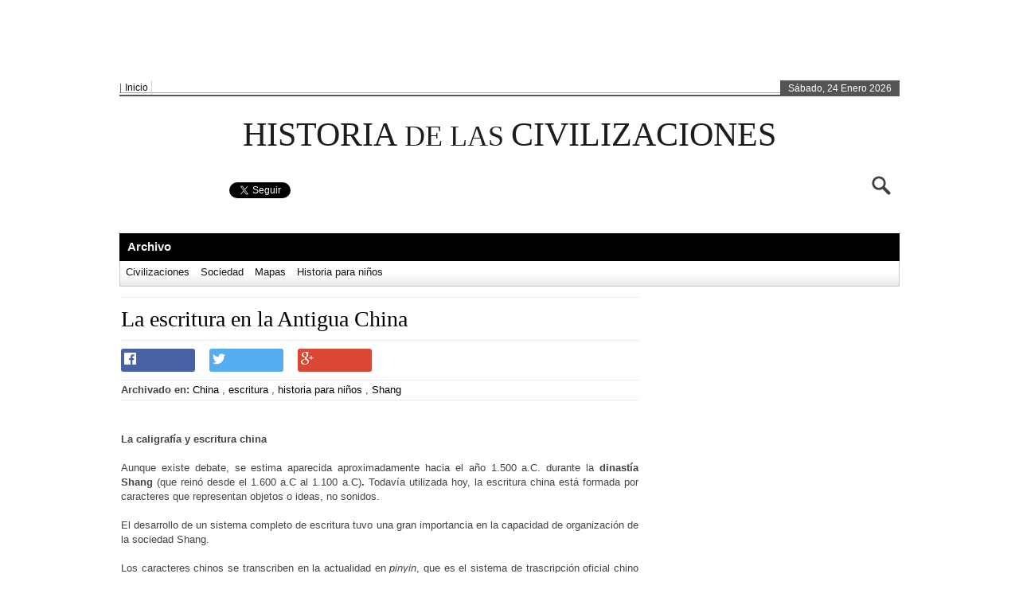

--- FILE ---
content_type: text/html; charset=UTF-8
request_url: http://www.historiadelascivilizaciones.com/2012/08/la-escritura-en-la-antigua-china.html
body_size: 47802
content:
<!DOCTYPE html>
<html dir='ltr' xmlns='http://www.w3.org/1999/xhtml' xmlns:b='http://www.google.com/2005/gml/b' xmlns:data='http://www.google.com/2005/gml/data' xmlns:expr='http://www.google.com/2005/gml/expr'>
<head>
<link href='https://www.blogger.com/static/v1/widgets/2944754296-widget_css_bundle.css' rel='stylesheet' type='text/css'/>
<meta content='1254786260' property='fb:admins'/>
<meta content='215156698650140' property='fb:app_id'/>
<meta content='text/html; charset=UTF-8' http-equiv='Content-Type'/>
<meta content='blogger' name='generator'/>
<link href='http://www.historiadelascivilizaciones.com/favicon.ico' rel='icon' type='image/x-icon'/>
<link href='http://www.historiadelascivilizaciones.com/2012/08/la-escritura-en-la-antigua-china.html' rel='canonical'/>
<link rel="alternate" type="application/atom+xml" title="Historia de las civilizaciones - Atom" href="http://www.historiadelascivilizaciones.com/feeds/posts/default" />
<link rel="alternate" type="application/rss+xml" title="Historia de las civilizaciones - RSS" href="http://www.historiadelascivilizaciones.com/feeds/posts/default?alt=rss" />
<link rel="service.post" type="application/atom+xml" title="Historia de las civilizaciones - Atom" href="https://www.blogger.com/feeds/552600127714644276/posts/default" />

<link rel="alternate" type="application/atom+xml" title="Historia de las civilizaciones - Atom" href="http://www.historiadelascivilizaciones.com/feeds/5255225849642054963/comments/default" />
<!--Can't find substitution for tag [blog.ieCssRetrofitLinks]-->
<link href='https://blogger.googleusercontent.com/img/b/R29vZ2xl/AVvXsEhJSGGaNf8D-pRs3nuZQDfjAdFlV_r15GpKP2RfkOLXhpkE67KvXDx7wogJyXLLAFRXJaJwHFFVvlluvPRoBis-7tK2fagpiE5KdZx2lOI2wxQM9tc2_Sxo2Al8eSTvhKK9g4kHGtkqsjc/s320/China-Dinast%C3%ADa+Shang+1400aC-1000aC.png' rel='image_src'/>
<meta content='http://www.historiadelascivilizaciones.com/2012/08/la-escritura-en-la-antigua-china.html' property='og:url'/>
<meta content='La escritura en la Antigua China' property='og:title'/>
<meta content='Web de Historia de las Civilizaciones: Historia de la Antigüedad, de la Edad Media, la Edad Moderna y la Edad Contemporánea. Historia para niños.' property='og:description'/>
<meta content='https://blogger.googleusercontent.com/img/b/R29vZ2xl/AVvXsEhJSGGaNf8D-pRs3nuZQDfjAdFlV_r15GpKP2RfkOLXhpkE67KvXDx7wogJyXLLAFRXJaJwHFFVvlluvPRoBis-7tK2fagpiE5KdZx2lOI2wxQM9tc2_Sxo2Al8eSTvhKK9g4kHGtkqsjc/w1200-h630-p-k-no-nu/China-Dinast%C3%ADa+Shang+1400aC-1000aC.png' property='og:image'/>
<title>Historia de las civilizaciones: La escritura en la Antigua China</title>
<style id='page-skin-1' type='text/css'><!--
/* hide navigation bar */
#navbar {
display: none !important;
}
#footer{
display:block
}
body{
font:13px/18px Helvetica,Arial,"Trebuchet MS",sans-serif;color:#444;
}
/**/ *{margin:0;padding:0}#header,#nav,#section,#article,#aside {display:block}body{font:13px/18px Helvetica,Arial,"Trebuchet MS",sans-serif;color:#444;background:#fff;}::-moz-selection{background:#008CB6;color:#fff}::selection{background:#ff6640;color:#fff}
a{
color:#000;
text-decoration:none;
}
a:hover,.entry a:hover,.commentlist a:hover{
color:#4E443C;
text-decoration:none!important;
}
p{margin:0 0 25px}img{border:0;padding:0px}input{vertical-align:middle}blockquote{margin:0 0 18px 20px;padding:1px 12px;border-left:3px solid #DE8D8D;background:#F2F2F2;height:1%}blockquote p{padding:8px 0;margin:0}.aligncenter,div.aligncenter{display:block;margin:0 auto}img.aligncenter{margin:0 auto}.alignleft{float:left}img.alignleft{margin:5px 10px 3px 0}.alignright{float:right}img.alignright{margin:5px 0 3px 10px}.wp-caption{border:1px solid #ddd;text-align:center;background-color:#f3f3f3;padding-top:4px;margin:10px}.wp-caption img{margin:0;padding:0;border:0 none}.wp-caption p.wp-caption-text{font-size:11px;line-height:17px;padding:0 4px 5px;margin:0}table{width:99%;margin:0 0 20px 3px;border-collapse:collapse}th,td{border:1px solid #CCC;padding:4px 8px}th{text-align:left;background:#F3F3F3}pre{margin:0 0 20px}#in-content {width:980px;padding:0;}#wrapper{width:980px;margin:0 auto;padding:1px 18px 18px;background:#fff;}.cb{clear:both}#header{height:110px;padding-top:5px;border-bottom:0px solid #EAEAEA;position:relative}#section{width:100%;overflow:hidden;margin-bottom:10px}#content{float:left;overflow:hidden;width:660px;padding-right:4px;}
#content h2{
font-family:georgia,helvetica,sans-serif;
font-size:22px;
font-family:Georgia,serif;
color:#4E443C;
}
#content h2 a,#content h3 a,#content h1 a,#content h5 a,#content h4 a,#content h6 a{
text-decoration:none
}
#content h2 a:hover{
text-decoration:underline
}
#content h3{
color:#4E443C;
font-family:"Segoe UI","Helvetica","Arial",sans-serif;font-size:20px;text-decoration:none;font-weight:normal;color:#343638;font-size:20px
}
#content .post{
margin-bottom:4px;padding:13px 8px 14px 2px;
}
#content .post p{
font-family:Georgia,Sans-serif;color:#474747;margin:0 0 16px;
}
#content .post h2
{
font-weight:normal!important;
font-weight:normal;
line-height:25pt;
color:#4E443C;
font-size:28px;
padding: 10px 0px;
margin:1px 0 6px
border-bottom:solid 1px #EBEBEB;
}
#content .post h1
{
color:#4E443C;
font-size:35px;
font-family:"Segoe UI","Helvetica","Arial",sans-serif;
font-weight:normal;line-height:36px;
text-transform:capitalize;
font-size:32px;
padding:1px 0 0 0px;
margin:1px 0 6px
}
h3.dress{color:#333;font-size:18px;font-family:"Segoe UI","Helvetica","Arial",sans-serif;font-weight:normal;line-height:22px;}
h3.dress a{color:#CF5E0A;font-size:18px;}
#content .post h3 a:hover,#content .post h3 a:hover{
color:#4E443C;
}
#content .post h3 a,#content .post h3 a{color:#069}#content .post h3{
font-family:"Segoe UI","Helvetica","Arial",sans-serif;font-size:29px;text-decoration:none;font-weight:normal;line-height:36px;margin:12px 0 7px}.pmeta{font-size:12px;font-family:arial,sans-serif;color:#666;margin:0 0 8px 0;vertical-align:middle}.pmeta span{margin:0 3px}.ptags a:hover{background:#ca0000;}.ptags a{color:#FFFFFF!important;display:inline-block;margin:1px 3px;padding:1px 3px;font-size:11px;}.ptags a{background:#ff2d2d;-webkit-border-radius:5px;-moz-border-radius:5px;border-radius:5px;}.pmeta a,.ptags a{text-transform:capitalize;color:#333;text-decoration:none}.pmeta a:hover,.ptags a:hover{color:#AA0001}.ptags a:hover{color:#f9f9f9}.pmetasingle{font-size:11px;font-family:arial,sans-serif;color:#666;margin:0 0 8px 0;vertical-align:middle}.pmetasingle span{margin:0 3px}.pmetasingle a{text-transform:capitalize;text-decoration:none}.pmetasingle a:hover,.pmetasingle a:hover{color:#333}.entry{font:14px/24px Georgia,"Times New Roman",Times,serif;color:#090909}#content .entry h2,#content .entry h3,#content .entry h4,#content .entry h5,#content .entry h6{font:normal"Trebuchet MS",Arial,Sans-Serif;padding:0 0 4px;margin:25px 0 18px;background:url(images/smalldot.gif) 0 100% repeat-x;border:none}#content .entry h3{font-size:26px}#content .entry h4{font-size:18px}#content .entry h5{font-size:18px;font-weight:normal}#content .entry h6{font-size:15px;color:#05A;font-size:28px;font-weight:normal!important}.ptags{margin-top:-5px;font-size:12px;line-height:16px;color:#999;padding:0px;overflow:hidden;}.ptags_heading{background-color:#EBEFF4;border-bottom:1px dotted #999;color:#333333;font-family:Arial,sans-serif;font-size:11px!important;font-weight:bold;padding:2px 28px;text-align:left;text-transform:uppercase;}.post ol{margin:-4px 0 18px 35px}.post ul{margin:-4px 0 18px 18px}.post li{padding:3px 0 4px;border-bottom:1px solid #EEE}.post ul li{list-style:none;background:url(https://blogger.googleusercontent.com/img/b/R29vZ2xl/AVvXsEjpjEO4LhxMtkIm-XosFqctYN9z-YtdqJ3dbceoVTjGjpM7kvx_e7FTOeofchvE32ug3SwT4wIGYY4X-_CsSNvxzYm916M8NtUi_Td_lzjGUm9gGlkHMcZJ4z4NM-wzi4svi4GIoWyjhA/s1600/arrow.png) 0 11px no-repeat;padding:3px 0 4px 12px}.post li ul{margin:4px 0 -5px;border-top:1px solid #EEE}.post li ol{margin:4px 0 -5px 18px;border-top:1px solid #EEE}.navigation{background:url(images/smalldot.gif) repeat-x;padding:15px 0 0}.navigation a{display:inline-block;width:20px;margin:0 2px 0 0;border:1px solid #C01D36;color:#C01D36;text-decoration:none;text-align:center}.navigation a:hover{border:1px solid #4A4A4A;color:#4A4A4A;background:#EEE}.navigation span{display:inline-block;width:20px;margin:0 2px 0 0;text-align:center}.navigation span.pages{margin-right:10px;width:auto}.navigation span.current{border:1px solid #4A4A4A;background:#888;color:#FFF}.navigation.first{background:none;padding:0}.navigation.com a{margin:0 -2px 0 0}.navigation.com span.dots{margin:0 -4px 0 0}.navigation.com span.current{margin:0 -2px 0 0}#aside{float:right;padding:0px 0 0;width:300px;font-size:12px;}#sidebar{float:left;width:300px;padding:0 0 0 0}.section{margin:0 0 19px;background:#fff;}.sectioncont{padding:5px}#aside ul{margin:0 0 15px}#aside li{list-style:none;border-bottom:1px solid #EEE;padding:4px 12px 4px 12px;margin:0;background:url(https://blogger.googleusercontent.com/img/b/R29vZ2xl/AVvXsEjpjEO4LhxMtkIm-XosFqctYN9z-YtdqJ3dbceoVTjGjpM7kvx_e7FTOeofchvE32ug3SwT4wIGYY4X-_CsSNvxzYm916M8NtUi_Td_lzjGUm9gGlkHMcZJ4z4NM-wzi4svi4GIoWyjhA/s1600/arrow.png) 3px 9px no-repeat}#aside li ul{margin:0 0 2px}#aside li li{padding:3px 0 0 12px;border:none}#aside a{color:#121212;text-decoration:none}#aside a:hover{text-decoration:underline}
.widget h2{
/*border-bottom:2px solid #555;*/
border-bottom:1px solid #EBEBEB;
color:#333333;
font-family:"Segoe UI","Tahoma","Helvetica","Arial",sans-serif;
font-size:26px;
font-weight:normal;
padding-bottom:5px;padding-left:7px;
}
#aside h3 span{color:#222;padding:2px 6px 2px 10px;}#tagCloud a,.widget_tag_cloud a{margin:0 4px 0 0;line-height:20px}#wp-calendar{width:100%;margin:0 0 7px}#wp-calendar td{text-align:center}#footer{margin:0 auto;padding:0;}#footer1{padding:0 10px;background:#F4F4F4;border-top:4px solid #D21100;}#footer2{padding:0 10px;height:58px;background:#2d2d2d;}#footerwrapper1{width:980px;padding:8px 0;margin:0 auto}#footerwrapper2{width:980px;margin:0 auto}#fsidebar{float:left;width:100%;padding:0 0 20px}#fsidebar1{float:left;}#fsidebar2{float:right;padding-top:3px;}#fnav{width:100%}#fnav li{display:inline;font-family:Trebuchet MS,Tahoma,Arial,sans-serif,serif;font-size:16px;font-weight:400;list-style:none outside none;text-transform:uppercase}#fnav li ul{-moz-box-shadow:1px 1px 6px rgba(0,0,0,0.5),8px 10px 10px rgba(255,255,255,0.75) inset;background:none repeat scroll 0 0 ;border-color:-moz-use-text-color #92B8C6 #92B8C6;border-right:2px solid #92B8C6;border-style:none solid solid;border-width:medium 2px 2px;height:auto;left:-999em;margin:-47px 0 0 85px;padding:2px 70px 2px 3px;position:absolute;z-index:9999}#fnav li li,#fnav li li li{border:none;margin:0px 0px 0px -1px}#fnav li ul a{color:#666!important}#fnav li:hover,#fnav li.sfhover{position:static}#fnav li a{color:#333;margin:0 0px 0 11px;text-decoration:none}#fnav li a:hover{color:#999;text-decoration:none}#fnav li.current_page_item{}#fnav li.current_page_item a{color:#862D60}#fotbot{padding:6px 0px 0px 0px;color:#ddd}.fotlogoleft{float:left;margin-top:13px}
.fotcopy{
}
.fotcopy a{
color:#ffffff;
}
.fotlogoright{
float:right
}
#skyline{
width:200px
}
#skyline ul{display:block;padding:0px;margin:0px;list-style:none;text-align:center}#skyline li{height:44px;display:inline;padding:0px 6px;margin:0px;list-style:none;float:left}#panel1b a{width:200px;height:44px;background:url(images/m3-footer-logo.png) no-repeat;margin:2px auto 2px auto;padding:0;position:absolute}li#pad1{margin-top:5px}#headgal{background:#fff;margin-top:12px;}.scrollable{position:relative;overflow:hidden;width:980px;height:162px}#geor{font-family:georgia;font-style:italic}#blogthumb{float:left;margin:6px 11px 0 0}.attachment-homethumb{padding:2px;border:1px solid #E4E4E4}#mrtindiva{margin:0 0 0 0px;width:301px}
#sidebarTabs{
width:100%;
overflow:hidden;}
ul.sidebarTabs_title{border-bottom:4px solid #333333!important;float:left!important;height:25px!important;list-style:none outside none!important;margin:0!important;padding:0 0 0 0!important;width:303px!important;}ul.sidebarTabs_title li{background:none repeat scroll 0 0 #DDDDDD!important;border:medium none!important;float:left!important;font-family:arial,serif!important;height:26px!important;line-height:25px!important;margin:-1px 4px 0!important;overflow:hidden!important;padding:0!important;position:relative!important;text-transform:uppercase!important;}ul.sidebarTabs_title li a{color:#222!important;display:block!important;font-size:11px;font-weight:bold!important;outline:medium none!important;padding:0 14px!important;text-decoration:none!important;}html ul.sidebarTabs_title li.active{background-color:#000000!important;padding-bottom:2px!important;}html ul.sidebarTabs_title li.active a{color:#DA4716!important;}html ul.sidebarTabs_title li.active a:hover{background-color:#000!important;}#sidebarTabs_body{background:none repeat scroll 0 0 #EAEAEA;border-color:#DDDDDD;position:relative;border-style:solid;border-width:1px!important;clear:both;max-height:410px;float:left;margin-bottom:20px;overflow:hidden;width:100%;}#sidebarTabs_body ol li{background:none repeat scroll 0 0 transparent!important;}#sidebarTabs_body ol{font-size:13px!important;padding:1px 0!important;}#sidebarTab{line-height:25px!important;padding:6px 12px!important;}#tab2{padding:11px 0 0;}.widgety ul{margin:0;padding:0 0 0 11px}.widgety li{border-bottom:1px solid #F0F0F0!important;float:left!important;padding:2px 8px 4px 8px!important;list-style:none!important;width:129px!important;background:url(https://blogger.googleusercontent.com/img/b/R29vZ2xl/AVvXsEjpjEO4LhxMtkIm-XosFqctYN9z-YtdqJ3dbceoVTjGjpM7kvx_e7FTOeofchvE32ug3SwT4wIGYY4X-_CsSNvxzYm916M8NtUi_Td_lzjGUm9gGlkHMcZJ4z4NM-wzi4svi4GIoWyjhA/s1600/arrow.png) no-repeat 0 8px!important}#tab2 ul.children{margin-left:15px;margin-bottom:15px;font-size:.9em}.postlink{color:#F0F0F0;padding-left:6px;padding:7px 8px}.activeee{background:#D10101;padding:7px 8px;font-size:15px;font-family:arial;margin:0 4px;color:#f1f1f1;text-decoration:none;font-weight:bold;text-shadow:#AF0101 1px 1px 0px;-webkit-text-shadow:#AF0101 1px 1px 0px;-moz-text-shadow:#AF0101 1px 1px 0px;}.postlink a{padding:7px 8px;font-size:15px;font-family:arial;margin:0 4px;color:#444;text-decoration:none;font-weight:bold}.postlink a:hover{color:#f1f1f1;background:#555;text-decoration:none;font-weight:bold}.postlink a:focus{color:#f1f1f1;background:#A40808;text-decoration:none;font-weight:bold}a.prevnext{background:#DADADA!important}
/*- Related Posts -*/
.post-rel {
line-height: 1.5em;
}
.post-rel a {
color: #33707E;
}
.share{border-bottom:1px dotted #999;display:inline-block;}.share ul{margin:3px 0 0;padding:0}.share li{display:inline;float:left;font-size:11px;line-height:48px;list-style-type:none;margin:0 4px 0 11px;padding:0;background:none!important;padding:4px 0!important;}.share li.last{margin-right:0}.share li img{margin:0;display:inline;float:left}.comments-box{padding:7px 8px 8px 0px}.meta_cmt{font-family:Arial;float:right;font-size:13px;font-weight:normal;margin-bottom:3px}.meta_cmt img{font-family:Arial;vertical-align:middle}ol.commentlist a:link{text-decoration:none}ol.commentlist li div.vcard cite.fn a.url:hover{text-decoration:none}ol.commentlist{margin:15px 0px 0px 0px;padding:0px;background:#FFF}ol.commentlist li{margin:0px 0px 10px 0px;padding:10px;list-style-type:none;border:1px dotted #CCC}ol.commentlist li.alt{}ol.commentlist li.bypostauthor p{}ol.commentlist li.byuser{}ol.commentlist li.comment-author-admin{}ol.commentlist li.comment{}ol.commentlist li div.comment-author{}ol.commentlist li div.vcard{}ol.commentlist li div.vcard cite.fn{text-transform:capitalize;font-size:20px;color:#111;font-style:normal;font-weight:normal}ol.commentlist li div.vcard cite.fn a.url{color:#222}ol.commentlist li div.vcard img.avatar{float:left;margin:0px 10px 10px 0px}ol.commentlist li div.vcard img.avatar-32{padding:2px;background:#FFF;border:1px solid #DDD}ol.commentlist li div.vcard img.photo{padding:2px;background:#FFF;border:1px solid #DDD}ol.commentlist li div.vcard span.says{font-size:18px;color:#888}ol.commentlist li div.commentmetadata{}ol.commentlist li div.comment-meta{margin:0px 0px 0px 0px;font-size:13px}ol.commentlist li div.comment-meta a{color:#737373;text-decoration:none}ol.commentlist li p{margin:12px 0px 0px 0px;line-height:1.4em}ol.commentlist li ul{}ol.commentlist li div.reply{padding-bottom:3px;line-height:0;margin:10px 0 0}ol.commentlist li div.reply a{width:45px;font-weight:bold;font-family:Arial;height:18px;padding:1px 5px 1px 5px;font-size:11px;color:#004e77!important;}ol.commentlist li div.reply a:hover{color:#0184cc!important;text-decoration:none}ol.commentlist li ul.children{}ol.commentlist li ul.children li{margin:10px 0px 0px 0px;background:#FFF;border:1px dotted #CCC}ol.commentlist li ul.children li li.alt{background:#FFF}ol.commentlist li ul.children li.bypostauthor{}ol.commentlist li ul.children li.byuser{}ol.commentlist li ul.children li.comment{}ol.commentlist li ul.children li.comment-author-admin{}ol.commentlist li ul.children li.depth-2{}ol.commentlist li ul.children li.depth-3{}ol.commentlist li ul.children li.depth-4{}ol.commentlist li ul.children li.depth-5{}ol.commentlist li ul.children li.odd{}ol.commentlist li.even{}ol.commentlist li.odd{}ol.commentlist li.parent{}ol.commentlist li.pingback{}ol.commentlist li.thread-alt{}ol.commentlist li.thread-even{}ol.commentlist li.thread-odd{}#commentform{}#commentform p{margin:0 0 4px!important}#commentform input{width:280px;margin:7px 3px 0px 0px;padding:5px;border:2px solid #D7D7D7;-moz-border-radius:2px;-webkit-border-radius:2px}#commentform .author{padding:3px 3px 3px 5px;background:#FFF;color:#666}#commentform .email{padding:3px 3px 3px 5px;background:#FFF;color:#666}#commentform .url{padding:3px 3px 3px 5px;background:#FFF;color:#666}#commentform textarea{width:75%;height:100px;color:#333;margin:7px 0px 0px 0px;padding:2px;border:2px solid #D7D7D7;-moz-border-radius:2px;-webkit-border-radius:2px}#commentform {font-family:Georgia,serif;padding:4px 8px;color:#fff;font-weight:bold;text-shadow:#555 0px 1px;background-color:#0184cc;border:1px solid #557c90;border-radius:3px;-moz-border-radius:3px;-webkit-border-radius:3px;width:150px}#commentform a:hover{cursor:auto;background-color:#015E8F}#displaying{color:#0C73A7;float:left;font-family:'Molengo',arial,serif;font-size:16px;font-weight:normal}#haveyoursay{color:#ED9017;float:right;font-family:'Molengo',arial,serif;font-size:16px}.clearfloat{display:inline-block}.clearfloat{display:block}.widget h2{padding-top:9px;}input,textarea{border:1px solid #CCC;padding:2px}/**/
.tagcloud{padding-left:5px;}.widget_tag_cloud a,.almeros_tags a{display:inline-block;float:none;margin:2px 1px;padding:2px 3px;font-family:"Trebuchet MS","Arial","Helvetica",sans-serif;font-style:normal;font-weight:bold;text-decoration:none;background-color:#28467a;color:#fff!important;}/**/
#column-wrap{position:relative;overflow:hidden;}/**/
ul.pane li{background-origin:padding-box;background-position:50% 100%;background-repeat:repeat-x;background-size:auto;color:#787878;font-size:12px;font-style:italic;font-weight:700;line-height:21px;margin-bottom:7px;padding-bottom:7px;padding-left:2px;padding-right:0px;background:none!important;padding-top:0px;}ul.pane li a{color:#333;display:inline-block;font-size:13px;font-style:normal;font-weight:700;width:245px;padding-left:12px;}.pane ul li a:hover{color:#777;}/**/
.slideshow{position:relative;width:295px;height:218px;margin-bottom:0px;} .slideshow span{position:absolute;top:3px;left:3px;z-index:10;}ul.recentlist{position:absolute;bottom:0px;right:4px;list-style:none;z-index:20;}ul.recentlist li{display:inline;}ul.recentlist li a,ul.recentlist li a:visited{display:block;float:left;background:#b0b0b0;padding:5.5px;margin-right:5px;color:#000;width:0px;text-decoration:none;cursor:pointer;}ul.recentlist li a:hover,ul.recentlist li a:visited:hover{background:#a91b22;}ul.recentlist li a.current{background:#df353e;}/**/#minibars{width:310px;}.section2{margin:0 0 25px;background:#fff;-moz-box-shadow:1px 1px 3px #DDDDDD;-webkit-box-shadow:1px 1px 3px #DDDDDD;box-shadow:1px 1px 3px #DDDDDD;}#lmb{width:142px;float:left;}#rmb{width:142px;float:right;margin-right:8px;}/**/#btt{float:right;height:32px;margin-top:10px;width:32px;margin-left:155px;}#btt a{background:url("https://blogger.googleusercontent.com/img/b/R29vZ2xl/AVvXsEiiuN9MZSWsX5FSwTwI97GeBxgkXoU8PPZUUk-nmfOsifAd2mMqbREHeCdRsp4Q9sx0DI10sYkGd3SmXgpRjWujIszEWO6Jy5j1C8dmoRFhVd75jyFxO4Hx-WOW4lPw2Nzfo4ncuIdzZQ/s1600/btt.png") no-repeat scroll 0 0 transparent;display:block;height:100%;text-indent:-9999px;}#btt a:hover{background:url("https://blogger.googleusercontent.com/img/b/R29vZ2xl/AVvXsEiiuN9MZSWsX5FSwTwI97GeBxgkXoU8PPZUUk-nmfOsifAd2mMqbREHeCdRsp4Q9sx0DI10sYkGd3SmXgpRjWujIszEWO6Jy5j1C8dmoRFhVd75jyFxO4Hx-WOW4lPw2Nzfo4ncuIdzZQ/s1600/btt.png") no-repeat scroll 0 -34px transparent;}/**/
/**/#topheaderbar{border-bottom:2px solid #545454;font-family:"Trebuchet MS",sans-serif;font-size:12px;}#topheaderbar-l{float:left;width:790px}#topheaderbar-r{float:right;background-color:#545454;color:#fff;padding:1px 10px 0px 10px;margin:0 0 -1px 0;}#edition{float:left;color:#256896;}#topnavigation{}/**/#menu{margin:0px auto 0 auto;padding:0px;}#menu ul{float:left;list-style:none;margin:0px;padding:0px;}#menu li{float:left;list-style:none;margin:0px;background:;padding:0px;}#menu ul li{margin:0px;padding:0px;list-style:none;border-right:1px solid #d3d3d3;}#menu li a,#menu li a:link,#menu li a:visited{margin:0px;padding:0px 4px;font-family:"Trebuchet MS",sans-serif;color:#111;display:block;text-decoration:none;font-size:12px;font-weight:normal;}#menu li a:hover,#menu li a:active{margin:0px;color:#6a6a6a;display:block;text-decoration:none;}#menu li li a,#menu li li a:link,#menu li li a:visited{background:#fff;width:149px;float:none;margin:0px;padding:0px 4px;color:#333;font-weight:normal;border-left:1px solid #f4f4f4;border-right:1px solid #f4f4f4;border-bottom:1px solid #f4f4f4;}#menu li li a:hover,#menu li li a:active{background:#f5f5f5;padding:0px 4px;color:#6a6a6a;border-left:1px solid #e6e6e6;border-right:1px solid #e6e6e6;}#menu li ul{z-index:9999;position:absolute;height:auto;width:160px;margin:0px 0px 0px -1px;padding:0px;left:-999em;}#menu li li,#menu li li li{border:none;margin:0px 0px 0px -1px;}#menu li ul a{}#menu li ul a:hover,#menu li ul a:active{}#menu li ul ul{margin:-20px 0px 0px 160px;border-top:1px solid #e6e6e6;}#menu li:hover ul ul,#menu li:hover ul ul ul,#menu li.sfhover ul ul,#menu li.sfhover ul ul ul{left:-999em;}#menu li:hover ul,#menu li li:hover ul,#menu li li li:hover ul,#menu li.sfhover ul,#menu li li.sfhover ul,#menu li li li.sfhover ul{left:auto;}#menu li:hover,#menu li.sfhover{position:static;}/**/#header2{padding:7px 0;}#logoleft{float:left;width:365px;margin-top:6px;}
#logoright{
float:right;width:590px;
}
#logoright-left{
float:left;
}
#logoright-left-cat{
}
#logoright-right{
float:right;width:310px;height:60px;
}
#logoright-right-search{
}
#logoright-right-trending{text-align:left;width:315px;font-size:11px;margin-top:1px;}#logoright-right-trending ul{list-style:none;padding:0;margin:0;}#logoright-right-trending ul li{float:left;margin:0 0.15em;}#logoright-right-trending ul li a{text-decoration:none;color:#222;}#logoright-left-cat-wrapper{width:220px;float:left;}#logoright-left-cat-wrapper-title{color:#555;font-weight:bold;font-size:11px;}#logoright-left-cat-wrapper-left{float:left;width:243px;}#logoright-left-cat-wrapper-right{float:right;width:243px;}#logoright-left-cat-wrapper-right h2{font-size:12px;line-height:16px;}#logoright-left-cat-wrapper-right a{text-decoration:none;}#logoright-left-cat-wrapper-right-cattitle{margin:-5px 0 -3px 0;}#logoright-left-cat-wrapper-right-cattitle a{font-size:11px;color:#333;}/**/
#footersearch1{background:url("https://blogger.googleusercontent.com/img/b/R29vZ2xl/AVvXsEjm9xBR0jhSm-FwegKrd3bA1RKlo6F15iIyurLs9jsMMT-na-jufPHTYstqY9KZtXqoUGFCR6O204RCs2yc-ZiI8g-lYzhhrRcD0nuayHzq2lZBW5S0100w1cisasuRTmCCs9Ms-schcA/s1600/sbg.png") no-repeat;height:30px;width:313px}
#footersearch1 input{float:left;font-family:Trebuchet MS;line-height:30px;font-size:12px;margin-top:3px;text-transform:uppercase}
#s2{background:none repeat scroll 0 0 transparent;border:0 none;color:#606060;height:22px;margin-left:8px;margin-top:0;width:270px;}#searchsubmit{background:none repeat scroll 0 0 transparent;border:0 none;color:#FFF;cursor:pointer;font-weight:bold!important;height:30px;margin-left:0;margin-top:0;overflow:visible;width:28px;}
#searchsubmit{background:none repeat scroll 0 0 transparent;border:0 none;color:#FFF;cursor:pointer;font-weight:bold!important;height:30px;margin-left:0;margin-top:0;overflow:visible;width:28px;}
#search{
float:right;
width:313px;
height:30px;
margin: 0;
}
#search form, #search fieldset{
float:left;
}
#search fieldset{
padding:2px 0 0 4px;
}
#s {
float:left;
background:#fff;
border:0;
padding:0 0 0 1px;
color:#bcbcbc;
font-size:12px;
font-family:Arial, Helvetica, sans-serif;
width:278px;
}
#searchsubmit {
float:left;
margin:2px 0 0 0;
}
/**/
#header3{}#header3-1{border-top:1px solid #a8a8a8;}#header3-1-left{float:left;overflow:hidden;position:relative;list-style:none;}#header3-1-right{float:right;}#header3-1-right ul li{display:inline;float:left;font-size:11px;line-height:5px;list-style-type:none;list-style:none;margin:0 0 0 4px;padding:0;}.header3-1-left-tickerimg{float:left;}#header3-1-left-ticker{float:right;padding-top:1px;}#header3-1-left-ticker a{padding:0px;font-family:verdana;color:#333;font-size:13px;font-weight:normal;text-decoration:none;list-style:none}#header3-1-left-ticker a:href{padding:0px;color:#333;text-decoration:none;list-style:none}#header3-1-left-ticker a:hover{padding:0px;text-decoration:none;color:#666;list-style:none}#header3-1-right ul{list-style:none;padding:0;margin:0;}#header3-1-right ul li{float:left;margin:2px 4px;}/**/
#menu2{width:980px;background:url('https://blogger.googleusercontent.com/img/b/R29vZ2xl/AVvXsEgv-oNTy3IVWdieMHHVxQ0Lw8D7_OPOchpl58-2ikq723fcHbvflf5NDrKlecBhN7w34egwiBZoI44cyM6aEQWyAqgw4n8llF92j7IYxlaMONW_NPLISwzSdHMGxek2gQImJNm_vUB-Dg/s1600/menubg.png') repeat-x;height:35px;margin:0px auto auto;padding:0px;border-top:0px solid #e6e6e6;}#menu2 ul{list-style:none;margin:0!important;padding:0!important;}#menu2 li{float:left;list-style:none;margin:0px;padding:0px;height:35px;}#menu2 ul li{margin:0px;padding:0px;list-style:none;}#menu2 li a,#menu2 li a:link,#menu2 li a:visited{margin:0px;padding:8px 10px 8px 10px;color:#000;display:block;height:19px;font-size:15px;color:#f1f1f1;text-decoration:none;font-family:"arial",sans-serif;font-weight:700;font-style:normal;}#menu2 li a:hover,#menu2 li a:active{background:#cecece;margin:0px;padding:8px 10px 8px 10px;color:#f1141a;display:block;text-decoration:none;}#menu2 li.current-post-ancestor a,#menu2 li.current_page_item a,#menu2 li.current-menu-item a{background:#cecece;color:#f1141a!important;}#menu2 li li a,#menu2 li li a:link,#menu2 li li a:visited{width:149px;float:none;margin:0px;padding:8px 15px 8px 15px;color:#fff;}#menu2 li li a:hover,#menu2 li li a:active{background:#f5f5f5;padding:8px 15px 8px 15px;color:#f11d22;}#menu2 li ul{background:#292929;border:solid #000;border-width:0px 1px 1px 2px;z-index:9999;position:absolute;height:auto;width:178px;margin:0px;padding:0px;left:-999em;}#menu2 li li ul{border:solid #fff;border-width:0px!important}#menu2 li li,#menu2 li li li{border:solid #333;border-width:1px 1px 1px 0px;margin:0px 0px 0px -1px;}#menu2 li ul a{}#menu2 li ul a:hover,#menu2 li ul a:active{}#menu2 li ul ul{margin:-36px 0 0 180px!important;}#menu2 li:hover ul ul,#menu2 li:hover ul ul ul,#menu2 li.sfhover ul ul,#menu2 li.sfhover ul ul ul{left:-999em;}#menu2 li:hover ul,#menu2 li li:hover ul,#menu2 li li li:hover ul,#menu2 li.sfhover ul,#menu2 li li.sfhover ul,#menu2 li li li.sfhover ul{left:auto;}#menu2 li:hover,#menu2 li.sfhover{position:static;}/**/#menu3{width:978px;background:url('https://blogger.googleusercontent.com/img/b/R29vZ2xl/AVvXsEgefZh-MdhC9_S1KS1oLiYxAgXaqq3rNMNtPWsaJVeJ6HMNXsneggznYyuRaj4luApN2aA9BqiANyCJrIJkZckxBjDmizuyldFTnD4F6VKR8Mr-x0_7KoPOTPUvgBBxioQf2fCyTsopJw/s1600/whitemenu_bg.png') repeat-x;height:31px;margin:0px auto auto;padding:0px;border:solid #c5c8cb;border-width:0px 1px 1px 1px;}#menu3 ul{list-style:none;margin:0px;padding:0px;}#menu3 li{float:left;list-style:none;margin:0px;padding:0px;height:31px;}#menu3 ul li{margin:0px;padding:0px;list-style:none;}#menu3 li a,#menu3 li a:link,#menu3 li a:visited{margin:0px;padding:5px 7px;display:block;height:21px;font-size:13px;color:#111;text-decoration:none;font-family:"Segoe UI",Tahoma,Helvetica,Arial,sans-serif;}#menu3 li a:hover,#menu3 li a:active{background:url(https://blogger.googleusercontent.com/img/b/R29vZ2xl/AVvXsEg35GXhIdM5ZOADVym1saegH4eSNF_zEvNbB-WVpIn1kXBfnhy_hwiJlSAAur2cqder81vPbeLYaswZgvxMlgzVXjDAC2eJiMv3lCdTZ9wV4JlZLwfy4K4BVzMcTwMEhSuJiS3oMu1RAA/s1600/whitemenu_hover.png) repeat-x;margin:0px;padding:5px 7px;color:#fff;display:block;text-decoration:none;}#menu3 li li a,#menu3 li li a:link,#menu3 li li a:visited{width:158px;float:none;margin:0px;padding:5px 7px;color:#fff;}#menu3 li li a:hover,#menu3 li li a:active{background:#f5f5f5;padding:5px 7px;color:#f11d22;}#menu3 li ul{background:#292929;border:solid #000;border-width:0px 1px 1px 2px;z-index:9999;position:absolute;height:auto;width:344px;margin:0px;padding:0px;left:-999em;}#menu3 li li ul{border:solid #fff;border-width:0px!important}#menu3 li li,#menu3 li li li{border:solid #333;border-width:1px 1px 1px 0px;margin:0px 0px 0px -1px;}#menu3 li ul a{}#menu3 li ul a:hover,#menu3 li ul a:active{}#menu3 li ul ul{margin:-36px 0 0 173px;}#menu3 li:hover ul ul,#menu3 li:hover ul ul ul,#menu3 li.sfhover ul ul,#menu3 li.sfhover ul ul ul{left:-999em;}#menu3 li:hover ul,#menu3 li li:hover ul,#menu3 li li li:hover ul,#menu3 li.sfhover ul,#menu2 li li.sfhover ul,#menu2 li li li.sfhover ul{left:auto;}#menu3 li:hover,#menu3 li.sfhover{position:static;}li#current-home-nav{margin-left:8px!important;background:url(images/whitemenu_hover.png) repeat-x;margin:0px;padding:5px 5px;display:block;text-decoration:none;}li#current-home-nav a{background:url(images/menu_home.png) left no-repeat;background-position:8px 7px;padding-left:33px!important;color:#fff!important;}li#current-home-nav a:hover{background:url(images/menu_home.png) left no-repeat;background-position:8px 7px;padding-left:33px!important;color:#fff!important;}/**/#featwrapper{margin-top:6px;}#feat{float:left;width:667px;}#featgal{float:right;width:298px;margin-top:6px;margin-right:4px;}/**/
#featbig{
padding-right:6px;float:left;padding-left:4px;border-right:1px dotted #CCCCCC;padding-top:0;border-bottom:1px dotted #CCCCCC;padding:0 0 7px 0;
}
.featbig{
}
.featbig h2{
font:32px"georgia",Arial,Sans-Serif;font-weight:normal;line-height:1.13em;padding:0 0 6px;}.featbig h2 a{color:#040404;outline:0 none;text-decoration:none;
}
.featbig h2 a:hover{
color:#333;
}
.featbig img{
float:left;padding:2px 6px 0 0
}
.featbig p{
color:#333;font-family:georgia,helvetica,sans-serif;font-size:11px;line-height:1.5em;margin:0 0 0!important;
padding:2px 12px 0 0;
text-align:justify;
}
.featbig p a{float:right;margin-right:10px;font-weight:bold;}#featbig-author a,#featbig-author{color:#666;font-family:Georgia,Sans-serif;font-size:12px;font-style:italic;margin-bottom:10px;}#featsmall{margin-top:7px;float:left;width:230px;}#featsmall h2 {border-top:1px dashed #ddd;line-height:11px;padding:0 0 8px;}#featsmall h2 a{color:#666;font-size:12px;font-weight:normal;}/**/.home-post-wrap{position:relative;width:216px;height:125px;margin-right:8px;float:left;margin-bottom:0px;padding:0px 0px 0px 0px;margin-top:7px;}.thumbnail-div{float:left;width:216px;height:83px;}.the2title{font-size:12px;letter-spacing:0px;line-height:14px;text-align:center;font-family:Arial,Helvetica,sans-serif;}.left-insidebar{width:673px;margin-left:3px;}.home-post-wrap h2{width:208px;position:absolute;background: #000; opacity: 0.7;bottom:0;border:0;font-weight:normal;font-family:"Arvo","arial",serif;margin:0!important;padding:3px 4px!important;line-height:5px!important;}.home-post-wrap h2 a{color:#f1f1f1;}.home-post-wrap h2 a:hover{color:#eee;}/**/
#featured-slider {
position: relative;
overflow: hidden;
width:298px;height:430px;
}
#featured-slider img {
display:block;
min-height:298px;
height:auto !important;
height:430px;
}
#featured-slider .sliderPostPhoto { /* Wrapper for featured are photo and post title */
position:relative;
height:430px;
width:298px;
overflow:hidden;
}
#featured-slider .sliderPostInfo { /* Post title and if enabled excerpt wrapper for featured slider */
position:absolute;
bottom:0;
width:290px;
min-height:30px;
color:#fff;
padding:5px;
background: url();
height:auto !important;
height:30px;
}
#featured-slider .sliderPostInfo p { /* Post excerpt style on featured slider */
color:#fff;
font-size:1.1em;
padding:3px 5px 5px 6px;
}
#featured-slider .contentdiv{ /* do not change the name of class - The size of contentdiv is 495x270 (after excluding padding value) */
visibility: hidden; /*leave as is*/
position: absolute; /*leave as is*/
left: 0;  /*leave as is*/
top: 0;  /*leave as is*/
z-index:1;
}
#slider-wrapper{-moz-box-shadow:0px 0px 5px #999;-webkit-box-shadow:0px 0px 5px #999;box-shadow:0px 0px 5px #999;background:#333}#example{width:298px;height:430px;position:relative}#slides{position:absolute;z-index:100}.slides_container{width:298px;overflow:hidden;position:relative;display:none}.slides_container div.slide{width:298px;height:400px;display:block}#slides .next,#slides .prev{position:absolute;top:408px;left:5px;width:66px;height:16px;display:block;z-index:101}#slides .next{left:255px}.pagination{margin:11px 0 0 86px;width:190px}.pagination li{float:left;margin:0 4px;list-style:none}.pagination li a{display:block;width:11px;height:0;padding-top:11px;background-image:url(images/dot.png);background-position:0 0;float:left;overflow:hidden}.pagination li.current a{background-position:0 -11px}.loser img{width:146px;height:146px;}.slide a{color:#fff;font-size:12px}.slide a h2{font:18px"georgia",Arial,Sans-Serif!important;margin-bottom:2px!important}#featgalsliderp p{}.slide a div p{margin-bottom:2px!important;font:12px Arial,Sans-Serif!important}/**/#colorcontent{margin-top:11px;}#colorcontent_left{float:left;width:386px;padding:0 6px 0 0;border-right:1px dotted #CCCCCC;}#colorcontent_right{float:right;width:581px;padding:0 0 0 6px;}#colorcontent_right_1{float:left;width:386px;padding:0 8px 0 0px;border-right:1px dotted #ccc;}#colorcontent_right_2{float:right;width:179px;}/**/#colorcontentblock{display:inline-block;}#colorcontenth3{border-bottom:1px solid #dedfde;font:normal 22px Georgia;text-transform:capitalize;padding:3px 0px 3px 8px;margin:0px 0px 4px 0px;}#colorcontenth3_small{border-top:3px solid #444444;border-bottom:1px solid #dedfde;font:normal 17px Georgia;text-transform:capitalize;color:#666;padding:1px 0px 2px 8px;margin:0px 0px 4px 0px;}
#colorcontentwrap{
border-bottom:1px dotted #CCCCCC;padding:6px 0;
}
#colorcontentwrap h2{
font:16px"georgia",Arial,Sans-Serif!important;font-size:1.8em;font-weight:normal;line-height:1.13em;padding:0 0 6px;
}
#colorcontentwrap h2 a{color:#000000;outline:0 none;text-decoration:none;
}
#colorcontentwrap h2 a:hover{
color:#4E443C;outline:0 none;text-decoration:none;
}
#colorcontentwrap h3{
font:22px"georgia",Arial,Sans-Serif!important;font-weight:normal;line-height:1.13em;padding:0 0 6px;
}
#colorcontentwrap h3 a{
color:#000000;outline:0 none;text-decoration:none;
}
#colorcontentwrap h3 a:hover{
color:#4E443C;outline:0 none;text-decoration:none;
}
#colorcontentwrap img{
float:left;padding:2px 6px 0 0
}
#colorcontentwrap p{
color:#000000;font-family:arial,helvetica,sans-serif;font-size:13px;line-height:1.3em;margin:0 0 6px;padding:0;
text-align:justify;
}
/**/
#colorcontentwrap2 p{
margin-bottom:9px;
}
#colorcontentwrap2 h2{
font:17px"georgia",Arial,Sans-Serif!important;font-size:1.8em;font-weight:normal;line-height:1.13em;padding:0 0 6px;
}
#colorcontentwrap2 h2 a{
color:#000;outline:0 none;text-decoration:none;
}
#colorcontentwrap2 h2 a:hover{color:#4E443C;}
#colorcontentwrap2 h3{
font:23px"georgia",Arial,Sans-Serif!important;font-weight:normal;line-height:1.13em;padding:0 0 6px;
}
#colorcontentwrap2 h3 a{color:#000000;outline:0 none;text-decoration:none;
}
#colorcontentwrap2 h3 a:hover{color:#4E443C;}
/**/
#colorcontentwrap3 p{
margin-bottom:9px;font-size:11px;font-family:tahoma,verdana;color:#222;line-height:15px
}
#colorcontentwrap3 h2{
border-bottom:1px dotted #dedfde;font:14px"georgia",Arial,Sans-Serif!important;font-weight:normal;line-height:1.02em;padding:4px 0 6px;
}
#colorcontentwrap3 h2 a{
color:#000000;outline:0 none;text-decoration:none;
}
#colorcontentwrap3 h2 a:hover{
color:#4E443C;}
/**/
#coloredblock4{
}
#coloredblock567{
margin-top:5px;
}
#coloredblock5{
margin:14px 0 0 0;float:left;width:232px;
}
#coloredblock67{
float:right;width:420px;
}
#coloredblock6{margin-top:14px;
}
#coloredblock7{
}
#coloredblock89{
margin-top:15px;
}
#coloredblock10{
margin-top:15px;
}
/**/
#colorcontentwrap4 {
width:660px;
height:260px;
overflow:hidden;
margin-left:0px;
}
#colorcontentwrap4 .red_thumb{
width:205px;float:left;position:relative;margin:6px 8px 0 7px;
}
#colorcontentwrap4 img{
padding-bottom:5px;
}
#colorcontentwrap4 p{
margin-bottom:9px;
text-align:justify;
}
#colorcontentwrap4 img{
display:block;
}
#colorcontentwrap4 h2{
font:12px"georgia",Arial,Sans-Serif!important;font-weight:bold!important;line-height:1.13em;padding:0 0 1px;
}
#colorcontentwrap4 h2 a{color:#000000;outline:0 none;text-decoration:none;
}
#colorcontentwrap4 h2 a:hover{color:#4E443C;outline:0 none;text-decoration:none;
}
/**/
#colorcontentwrap5 a{color:#000000;}
#colorcontentwrap5 a:hover{color:#4E443C;}
#colorcontentwrap6_l{float:left;width:220px;padding-bottom:12px;}
#colorcontentwrap6_r{float:right;width:192px;padding-left:8px;padding-bottom:2px;}
#colorcontentwrap6 p{margin-bottom:6px;font-size:12px;color:#222;line-height:15px}
#colorcontentwrap6 h2{font:16px"georgia",Arial,Sans-Serif!important;font-weight:normal;line-height:1.02em;padding:4px 0 6px;}
#colorcontentwrap6 h2 a{color:#000000;outline:0 none;text-decoration:none;}
#colorcontentwrap6 h2 a:hover{color:#4E443C;}
/**/
h2.detalle a{
border-bottom:1px dotted #dedfde;font:12px"georgia",Arial,Sans-Serif!important;padding:2px 0 10px 0;
}
.detalle p{
margin-bottom:6px;color:#000000;line-height:15px;
text-align:justify;
}
h2.detalle h2{
font:14px"georgia",Arial,Sans-Serif!important;font-weight:normal;line-height:1.02em;padding:4px 0 9px;padding-bottom:8px;
}
h2.detalle a{
color:#000000;outline:0 none;text-decoration:none;
}
h2.detalle  a:hover{
color:#4E443C;
}/**/
#colorcontentwrap7_l{float:left;width:220px;}
#colorcontentwrap7_r{float:right;width:192px;padding-left:8px;}
#colorcontentwrap7 p{margin-bottom:6px;font-size:12px;color:#000000;line-height:15px}
#colorcontentwrap7 h2{font:16px"georgia",Arial,Sans-Serif!important;font-weight:normal;line-height:1.02em;padding:4px 0 6px;}
#colorcontentwrap7 h2 a{color:#000000;outline:0 none;text-decoration:none;}
#colorcontentwrap7 h2 a:hover{color:#2e66ab;}/**/
#colorcontentwrap7_a{border-bottom:1px dotted #dedfde;font:12px"georgia",Arial,Sans-Serif!important;padding:4px 0 9px 0;}
#colorcontentwrap7_a p{margin-bottom:6px;color:#000000;line-height:15px}
#colorcontentwrap7_a h2{font:14px"georgia",Arial,Sans-Serif!important;font-weight:normal;line-height:1.02em;padding:4px 0 6px;padding-bottom:8px;}
#colorcontentwrap7_a h2 a{color:#000000;outline:0 none;text-decoration:none;}
#colorcontentwrap7_a h2 a:hover{color:#4e443c;}
/**/
.colorcontentwrap8_left{float:left;width:320px;}
#colorcontentwrap8 p{margin-bottom:9px;}
#colorcontentwrap8 img{display:block;}
#colorcontentwrap8 h2{border-bottom:1px dotted #dedfde;font:14px"georgia",Arial,Sans-Serif!important;font-size:1.8em;font-weight:normal;line-height:1.13em;padding:3px 0 4px 0;}
#colorcontentwrap8 h2 a{color:#000000;outline:0 none;text-decoration:none;}
#colorcontentwrap8 h2 a:hover{color:#4E443C;}
#colorcontentwrap8 h3{font:23px"georgia",Arial,Sans-Serif!important;font-weight:normal;line-height:1.13em;padding:0 0 6px;}
#colorcontentwrap8 h3 a{color:#000000;outline:0 none;text-decoration:none;}
#colorcontentwrap8 h3 a:hover{color:#4E443C;}
.colorcontentwrap9_right{float:right;width:320px;}
#colorcontentwrap8line{border-right:1px solid #ddd;padding-right:5px;width:325px;}
#colorcontentwrap9 p{margin-bottom:9px;}
#colorcontentwrap9 img{display:block;}
#colorcontentwrap9 h2{border-bottom:1px dotted #dedfde;font:14px"georgia",Arial,Sans-Serif!important;font-size:1.8em;font-weight:normal;line-height:1.13em;padding:3px 0 4px 0;}
#colorcontentwrap9 h2 a{color:#000000;outline:0 none;text-decoration:none;}
#colorcontentwrap9 h2 a:hover{color:#4E443C;}
#colorcontentwrap9 h3{font:23px"georgia",Arial,Sans-Serif!important;font-weight:normal;line-height:1.13em;padding:0 0 6px;}
#colorcontentwrap9 h3 a{color:#000000;outline:0 none;text-decoration:none;}
#colorcontentwrap9 h3 a:hover{color:#4E443C;}
/**/
.colorcontentwrap10{float:left;position:relative;width:210px;margin-right:10px;font-size:11px}
#colorcontentwrap10 p{margin-bottom:9px;}
#colorcontentwrap10 img{display:block;}
#colorcontentwrap10 h3{
font:13px Arial,Sans-Serif!important;font-weight:bold!important;line-height:1.13em;padding:3px 0 0 0;
}
#colorcontentwrap10 h3 a{
color:#000000;outline:0 none;text-decoration:none;
}
#colorcontentwrap10 h3 a:hover{color:#4E443C;}
.mostpopular{margin:0 20px 0 20px;padding:0;list-style:none;}.mostpopular_li{background-image:none!important;position:relative;margin:0 0 -7px 0!important;padding:13px 0 8px 8px!important;list-style:none!important;width:100%;border:0;}.mostpopular_li.color0{background-color:#ee5826!important;width:100%;}.mostpopular_li.color1{background-color:#27b6e2!important;width:95%;}.mostpopular_li.color2{background-color:#c5e627!important;width:89%;}.mostpopular_li.color3{background-color:#ff6f51!important;width:84%;}.mostpopular_li.color4{background-color:#d59b8e!important;width:80%;}.mostpopular_li.color5,.mostpopular_li.color6,.mostpopular_li.color7,.mostpopular_li.color8,.mostpopular_li.color9,.mostpopular_li.color10,.mostpopular_li.color11,.mostpopular_li.color12,.mostpopular_li.color13,.mostpopular_li.color14,.mostpopular_li.color15{background-color:#888!important;width:74%;}a.barlinko{display:block;background:none;font:italic 13px georgia,serif;text-decoration:none!important;padding:0;margin:0 6px 0 0;}a.barlinko:hover{color:#fff;}.barco{display:block;right:0;}.mostpopular_li img{position:absolute;right:5px;margin-top:15px;}a.thethingwithc{color:#fff!important;font-family:arial;font-size:11px;font-weight:bold;text-align:right;display:block;border:0!important;text-decoration:none!important;font-weight:bold;padding:0px 9px 0px 0px;}
/**/
#datemeta
{
display:block;
border-bottom:solid 1px #EBEBEB;
}
#datemeta_l
{
float:left;
padding:3px 7px;
background:#2b3a41;
color:#fff;
}
#datemeta_r
{
float:right;
}
#metabox{margin:0 0 3px 9px;background-color:#EBEFF4;float:right;border-left:1px solid #C7D0DF;border-bottom:1px solid #C7D0DF;border-right:1px solid #C7D0DF;border-top:1px solid #C7D0DF;padding:0 0 8px;position:relative;top:1px;width:85px;}#metabox_share{line-height:20px;padding:0 10px;background-color:#EBEFF4;border-bottom:1px solid #A2B5D3;color:#333333;font-family:Arial,sans-serif;font-size:11px!important;font-weight:bold;padding:2px 11px;text-align:left;text-transform:uppercase;}
#relatednews{
border-bottom:2px solid #0184cc;
margin-bottom:8px;
}
#relatednewsh2
{
background:#ffffff;
color:#000000;
padding:0px 0px 0px 0px;
float:left;
font-family:"Segoe UI",Tahoma,Helvetica,Arial,sans-serif;
font-size:19px;
font-weight:bold;
}
/**/
#pag{list-style-type:none;margin:0 auto;overflow:hidden;margin-top:3px;width:590px;}#pagl{float:left;height:35px;width:174px;}#pagl a{background:url("images/newer.png") no-repeat scroll 0 -31px transparent;display:block;height:100%;text-indent:-9999px;}#pagl a:hover{background:url("images/newer.png") no-repeat scroll 0 -64px transparent;}#pagl a:hover{background:url("images/newer.png") no-repeat scroll 0 2px transparent;}#pagr{float:right;height:35px;width:162px;}#pagr a{background:url("images/older.png") no-repeat scroll 0 -31px transparent;display:block;height:100%;text-indent:-9999px;}#pagr a:active{background:url("images/older.png") no-repeat scroll 0 -64px transparent;display:block;height:100%;text-indent:-9999px;}#pagr a:hover{background:url("images/older.png") no-repeat scroll 0 2px transparent;}/**/#newsmenul{border-color:#999999;border-style:solid;border-width:1px 0;font-size:14px;margin:0 14px;padding:3px;text-align:center;}/**/#wp-calendar a{font-weight:bold;font-size:13px;}/**/.wpshortcode{display:inline-block;font-size:16px;color:#f0f0f0}.wpshortcode em{height:23px;width:23px;display:inline-block;float:left;margin:0 7px 0 0}em.wpshortcode_{margin:0!important;padding:0;height:0!important;width:0!important}.wpshortcode_button em.wpshortcode_{padding:10px 7px}.wpshortcode_left{float:left;margin-right:10px!important}.wpshortcode_right{float:right;margin-left:10px!important}.wpshortcode_box:after{display:block;visibility:hidden;content:".";clear:both;height:0}.wpshortcode_box .wpshortcode_button em{margin-left:10px!important}.wpshortcode_box .wpshortcode_button em.wpshortcode_{padding:5px!important}.wpshortcode_box,.wpshortcode_button{margin:5px 0 5px 0}.wpshortcode_button a{color:#fff;text-decoration:none}.wpshortcode_alert{background:url('images/alert.png') no-repeat;width:20px;height:20px}.wpshortcode_info{background:url('images/info.png') no-repeat;width:20px;height:20px}.wpshortcode_tick{background:url('images/tick.png') no-repeat;width:20px;height:20px}.wpshortcode_note{background:url('images/note.png') no-repeat;width:20px;height:20px}.wpshortcode_download{background:url('images/download.png') no-repeat;width:20px;height:20px}.wpshortcode_quote{background:url('images/quote.png') no-repeat;width:20px;height:20px}.wpshortcode_button_large,.wpshortcode_button_normal,.wpshortcode_button_small{text-shadow:1px 1px 1px #666}.wpshortcode_button:hover,.wpshortcode_button__:hover{filter:alpha(opacity=75);-khtml-opacity:0.75;-moz-opacity:0.75;opacity:0.75;cursor:pointer}.wpshortcode_button_large{width:182px!important;height:27px;line-height:27px}.wpshortcode_button_large em{margin:3px 7px 3px 10px}.wpshortcode_button_normal{width:139px!important;height:27px;line-height:27px}.wpshortcode_button_normal em,.wpshortcode_button__ em{margin:3px 7px 3px 10px}.wpshortcode_button_small{width:98px!important;height:27px;line-height:27px}.wpshortcode_button_small em{margin:3px 7px 4px 10px}.wpshortcode_button{-moz-border-radius:4px;-webkit-border-radius:4px;border-radius:4px;-moz-box-shadow:inset 0 -1px 3px rgba(255,255,255,0.5),0 2px 2px rgba(0,0,0,0.2);-webkit-box-shadow:inset 0 -1px 3px rgba(255,255,255,0.5),0 2px 2px rgba(0,0,0,0.2);box-shadow:inset 0 -1px 3px rgba(255,255,255,0.5),0 2px 2px rgba(0,0,0,0.2);border:1px solid;padding:5px 14px 7px 12px;line-height:22px;color:#fff;font-family:"Segoe UI",Tahoma,Helvetica,Arial,sans-serif;font-size:15px;text-shadow:-1px -1px rgba(0,0,0,0.1),0 0 15px rgba(255,255,255,0.75);white-space:nowrap;background:#777;border-color:#777;text-decoration:none;font-style:normal;text-transform:none;position:relative}a.wpshortcode_button:hover{color:#fff!important}.wpshortcode_button_large.wpshortcode_button_blue{}.wpshortcode_button_blue{background:#166ba9;border-color:#166ba9}.wpshortcode_button_small.wpshortcode_button_blue:hover,.wpshortcode_button_small.wpshortcode_button_blue:focus{background:#3390CF;color:#fff;border-color:#3390CF}.wpshortcode_button_large.wpshortcode_button_yellow{background:#FFAF09;border-color:#FFAF09}.wpshortcode_button_yellow:hover,.wpshortcode_button_yellow:focus{background:#FFCF09;border-color:#FFCF09;color:#fff}.wpshortcode_button_yellow{background:#FFAF09;border-color:#FFAF09}.wpshortcode_button_small.wpshortcode_button_yellow{background:#FFAF09;border-color:#FFAF09}.wpshortcode_button_large.wpshortcode_button_red{background:#D81204;border-color:#D81204}.wpshortcode_button_red{background:#D81204;border-color:#D81204}.wpshortcode_button_small.wpshortcode_button_red{background:#D81204;border-color:#D81204}.wpshortcode_button_red:focus,.wpshortcode_button_red:hover{background:#FF2F1F;color:#fff;border-color:#FF2F1F}.wpshortcode_button_large.wpshortcode_button_green{background:#95A006;border-color:#95A006}.wpshortcode_button_green{background:#95A006;border-color:#95A006}.wpshortcode_button_green:hover,.wpshortcode_button_green:focus{background:#B2BF17;color:#fff;border-color:#B2BF17}.wpshortcode_button_small.wpshortcode_button_green{background:#95A006;border-color:#95A006}.wpshortcode_button_large.wpshortcode_button_orange{background:#FF5F09;border-color:#FF5F09}.wpshortcode_button_orange{background:#FF5F09;border-color:#FF5F09}.wpshortcode_button_orange:hover,.wpshortcode_button_orange:focus{background:#FF7F09;color:#fff;border-color:#FF7F09}.wpshortcode_button_small.wpshortcode_button_orange{background:#FF5F09;border-color:#FF5F09}.wpshortcode_button_large.wpshortcode_button_gray{background:#777;border-color:#777}.wpshortcode_button_gray{background:#777;border-color:#777}.wpshortcode_button_gray:hover,.wpshortcode_button_gray:focus{background:#999;color:#fff;border-color:#999}.wpshortcode_button_small.wpshortcode_button_gray{background:#777;border-color:#777}.wpshortcode_button_large.wpshortcode_button_white{background:#F6F6F6;border-color:#C4C4C4;color:#111}a.wpshortcode_button_white:hover{color:#333!important}.wpshortcode_button_white{color:#111;background:#F6F6F6;border-color:#C4C4C4}.wpshortcode_button_white:hover,.wpshortcode_button_white:focus{background:#ebebeb;color:#fff;border-color:#999}.wpshortcode_button_small.wpshortcode_button_white{color:#111;background:#F6F6F6;border-color:#C4C4C4}.wpshortcode_button_large.wpshortcode_button_black{background:#111;border-color:#000}.wpshortcode_button_black{background:#111;border-color:#000}.wpshortcode_button_black:hover,.wpshortcode_button_black:focus{background:#000;color:#fff;border-color:#111}.wpshortcode_button_small.wpshortcode_button_black{background:#111;border-color:#000}.wpshortcode_box_full,.wpshortcode_box_large,.wpshortcode_box_normal,.wpshortcode_box_small,.wpshortcode_box_{border-top-style:solid;border-top-width:1px;border-bottom-style:solid;border-bottom-width:1px;border-color:#a1a1a1;padding:8px 12px;margin-top:10px;margin-bottom:10px}.wpshortcode_box_full em,.wpshortcode_box_large em,.wpshortcode_box_normal em,.wpshortcode_box_small em{margin:3px 5px 0 0}.wpshortcode_box_full em.wpshortcode_,.wpshortcode_box_large em.wpshortcode_,.wpshortcode_box_normal em.wpshortcode_,.wpshortcode_box_small em.wpshortcode_{padding:0!important;margin:0!important;width:0!important;height:0!important}.wpshortcode_box_large{width:400px}.wpshortcode_box_normal{width:300px}.wpshortcode_box_small{width:200px}.wpshortcode_box_blue{background:#a0c5ef!important;color:#333!important}.wpshortcode_box_red{background:#eba7a7!important}.wpshortcode_box_yellow{background:#ffd149!important;color:#666!important}.wpshortcode_box_green{background:#c3fad0!important;color:#666!important}.wpshortcode_box_orange{background:#ffa440!important;color:#f0f0f0!important}.wpshortcode_box_white{background:#e7e7e7!important;color:#666!important}.wpshortcode_box_gray,.wpshortcode_box_{background:#c1c1c1;color:#333}.wpshortcode_box_black{background:#515151!important;color:#f0f0f0!important}.adspace-widget{margin:0 0 0 2px;width:300px;}.adspace-widget h3{margin-bottom:6px;}#demotoolbarWrapper{border-top:2px solid #ccc;background:url(https://blogger.googleusercontent.com/img/b/R29vZ2xl/AVvXsEjvk4eQJG0fcGKLxqSuoYx8F-PxI7Qz6REd4wM7XMU9db0WwgQ9GSVgGN33b3Bhs5zK61AjAA5jB4t5Ik-vTgYz1RzMYeqPl05N3s7HqUu4RxI-Zeg6zb0vnyyKH2fkeCnrRTJAVIQrjQ/s1600/demobg.png) repeat-x 0 0;height:50px;width:100%;position:fixed;bottom:0;z-index:900;}#demotoolbar{width:980px;background:url() repeat-x 0 0;height:50px;line-height:50px;text-align:center;padding-left:30px;margin:0 auto;}#demotoolbarTTT{padding-top:9px;float:left;display:block;}#demotoolbarpurchase{float:left;padding-top:6px;margin-left:10px;}#demotoolbarlist{font-size:16px;width:300px;float:left;}#demotoolbarlist{padding-top:0px;width:270px;margin-left:18px;}#demotoolbarlist select{background-color:#EDEBEB;height:28px;width:270px;color:#333;border:2px solid #CCCCCC;font-size:18px;}#demotoolbarlist option{padding:4px 4px 4px 4px;background-color:#EDEBEB;line-height:normal;font-size:17px;color:#333;border-bottom:1px solid #DDDDDD;border-left:0;}
/*bottomBox*/
.bottomBox{
width:420px;
border:0px solid #d7d6d6;
overflow:hidden;
padding:7px 10px 10px 10px;
margin-bottom:5px;
}
.bottomBox .left{
float:left;
}
.bottomBox .right{
float:right;
}
.bottomBox_wide{
width:220px;margin-right:10px;
}
.bottomBox_wide .thumb{
padding-bottom:5px;
}
.bottomBox_wide img{
display:block;
}
.bottomBox_narrow{
width:180px;
}
.bottomBox a.list{
color:#222;
display:block;
font-size:12px;
display:block;
padding:2px 0 2px 10px;
margin-left:5px;
background:url() no-repeat left 6px;
}
.bottomBox a:hover.list{
background:url(f) no-repeat left 6px;
text-decoration:underline;
color:#cd1713;
}
#colorcontentwrap5 p{margin-bottom:6px;font-size:12px;color:#222;line-height:15px}#colorcontentwrap5 h2{font:16px"georgia",Arial,Sans-Serif!important;font-weight:normal;line-height:1.02em;padding:4px 0 6px;}#colorcontentwrap5 h2 a{color:#21497b;outline:0 none;text-decoration:none;}#colorcontentwrap5 h2 a:hover{color:#2e66ab;}.colorcontentwrap5 h3{border-bottom:1px dotted #babcba;font:14px"georgia",Arial,Sans-Serif!important;font-weight:normal;line-height:1.02em;padding:4px 0 6px;}#colorcontentwrap5 h3 a{color:#21497b;outline:0 none;text-decoration:none;}#colorcontentwrap5 h3 a:hover{color:#2e66ab;}
h3.teloo{border-bottom:1px dotted #babcba;font:14px"georgia",Arial,Sans-Serif!important;font-weight:normal;line-height:1.02em;padding:4px 0 4px;}
h3.teloo a{color:#000000;outline:0 none;text-decoration:none;}
h3.teloo a:hover{color:#4E443C;}
h3.uong{border-bottom:0px dotted #babcba;font:14px"georgia",Arial,Sans-Serif!important;font-weight:bold;line-height:1.02em;padding:4px 0 6px;}
h3.uong a{color:#333;outline:0 none;text-decoration:none;}
h3.uong a:hover{color:#333;}
.custom1{border-top:3px solid #1b7db1 !important;} .custom1 a{color:#1b7db1 !important;} .custom2{border-top:3px solid #ef5b2f !important;}  .custom2 a{color:#ef5b2f !important}  .custom3{border-top:3px solid #7d543e !important;}  .custom3 a{color:#7d543e !important} .custom4{border-top:3px solid #e60a2e !important;} .custom4 a{color:#e60a2e !important} .custom5{border-top:3px solid #d4ad00 !important;} .custom5 a{color:#d4ad00 !important} .custom6{border-top:3px solid #00739d !important;} .custom6 a{color:#00739d !important} .custom7{border-top:3px solid #ff0000 !important;} .custom7 a{color:#ff0000 !important}
.custom8{border-top:3px solid #3fbd00 !important;} .custom8 a{color:#3fbd00 !important} .custom9{border-top:3px solid #df004f !important;} .custom9 a{color:#df004f !important} .custom10{border-top:3px solid #940909 !important;} .custom10 a{color:#940909 !important} .custom11{border-top:3px solid #e61405 !important;} .custom11 a{color:#e61405 !important} .custom12{border-top:3px solid #058b7b !important;} .custom12 a{color:#058b7b !important}
#postcomments h3 {font-size:14px;}
#Attribution1 {display:none; visibility:hidden;}
#search input[type="text"] {
background: #fff url(https://blogger.googleusercontent.com/img/b/R29vZ2xl/AVvXsEj0ZEDGpAK5fpjUGzG8DHoNgFLNs6v5SwRNqN6zb5rSjL008LV8ugjfnk1UBP9MCmFaTvtsRaohtXmBvRJUR0wJufh2mZXalbz0LdPIlUuE4-tZOIJk9ED8JuKBclNMWyXJufPOVPCYD0g/s32/buscar.png) no-repeat center left;
position: absolute;
right:3px; /* Distancia del buscador desde la derecha */
outline:none;
font-size: 13px; /* Tamaño de la fuente del buscador */
color: #000000;
width: 0;
margin: 0;
padding: 12px 0 12px 35px;
z-index: 1000;
border: 1px solid #fff;
-webkit-transition: all 0.5s ease-in-out;
-moz-transition: all 0.5s ease-in-out;
-o-transition: all 0.5s ease-in-out;
-ms-transition: all 0.5s ease-in-out;
transition: all 0.5s ease-in-out;
}
#search input[type="text"]:hover, #search input[type="text"]:focus {width:25%;border: 1px solid #000000;} /* Ancho del buscador cuando se expande */

--></style>
<script src='http://ajax.googleapis.com/ajax/libs/jquery/1.4.2/jquery.min.js' type='text/javascript'></script>
<!--anuncios a nivel de página: anchor y viñetas-->
<script async='async' src='//pagead2.googlesyndication.com/pagead/js/adsbygoogle.js'></script>
<script>
  (adsbygoogle = window.adsbygoogle || []).push({
    google_ad_client: "ca-pub-0542527206010611",
    enable_page_level_ads: true
  });
</script>
<script type='text/javascript'>
 //<![CDATA[
imgr = new Array();
imgr[0] = "http://sites.google.com/site/fdblogsite/Home/nothumbnail.gif";
showRandomImg = true;

aBold = true;

summaryPosty = 300;
summaryPost = 110; 
summaryTitle = 25; 

numposts = 6; 
numposts1 = 1; 
numposts2 = 2; 
numposts3 = 3; 
numposts4 = 4; 
numposts5 = 5; 
numposts6 = 6; 
numposts7 = 7; 
numposts8 = 8; 


label1 = "Grecia";
Title1 = "Antigua Grecia";

label1a = "Preguntas y Respuestas";
Title1a = "¿SABÍAS QUE?";

label2 = "Colorear";
Title2 = "Para colorear";

label2a = "Bizancio";
Title2a = "Bizancio";

label3 = "Alimentación";
Title3 = "Alimentación";

label4 = "Egipto";
Title4 = "Antiguo Egipto";

label5 = "Incas";
Title5 = "Incas";

label6 = "China";
Title6 = "Antigua China";

label7 = "Mapas";
Title7 = "Mapas";

label8 = "Roma";
Title8 = "Antigua Roma";

label9 = "Preguntas y Respuestas";
Title9 = "Conoce +";

label10 = "Arqueología";
Title10 = "Arqueología";

label11 = "Urbanismo";
Title11 = "Urbanismo";

label12 = "Arqueología";
Title12 = "SLIDER";


function removeHtmlTag(strx,chop){
	var s = strx.split("<");
	for(var i=0;i<s.length;i++){
		if(s[i].indexOf(">")!=-1){
			s[i] = s[i].substring(s[i].indexOf(">")+1,s[i].length);
		}
	}
	s =  s.join("");
	s = s.substring(0,chop-1);
	return s;
}



function showrecentposts1(json) {
	j = (showRandomImg) ? Math.floor((imgr.length+1)*Math.random()) : 0;
	img  = new Array();

  	for (var i = 0; i < numposts4; i++) {
    	var entry = json.feed.entry[i];
    	var posttitle = entry.title.$t;
		var pcm;
    	var posturl;
    	if (i == json.feed.entry.length) break;
    	for (var k = 0; k < entry.link.length; k++) {
      		if (entry.link[k].rel == 'alternate') {
        		posturl = entry.link[k].href;
        		break;
      		}
    	}
		
		for (var k = 0; k < entry.link.length; k++) {
      		if (entry.link[k].rel == 'replies' && entry.link[k].type == 'text/html') {
        		pcm = entry.link[k].title.split(" ")[0];
        		break;
      		}
    	}
		
    	if ("content" in entry) {
      		var postcontent = entry.content.$t;}
    	else
    	if ("summary" in entry) {
      		var postcontent = entry.summary.$t;}
    	else var postcontent = "";
    	
    	postdate = entry.published.$t;
	
	if(j>imgr.length-1) j=0;
	img[i] = imgr[j];
	
	s = postcontent	; a = s.indexOf("<img"); b = s.indexOf("src=\"",a); c = s.indexOf("\"",b+5); d = s.substr(b+5,c-b-5);

	if((a!=-1)&&(b!=-1)&&(c!=-1)&&(d!="")) img[i] = d;

	//cmtext = (text != 'no') ? '<i><font color="'+acolor+'">('+pcm+' '+text+')</font></i>' : '';


	var month = [1,2,3,4,5,6,7,8,9,10,11,12];
	var month2 = ["Jan","Feb","Mar","Apr","May","Jun","Jul","Aug","Sep","Oct","Nov","Dec"];

	var day = postdate.split("-")[2].substring(0,2);
	var m = postdate.split("-")[1];
	var y = postdate.split("-")[0];

	for(var u2=0;u2<month.length;u2++){
		if(parseInt(m)==month[u2]) {
			m = month2[u2] ; break;
		}
	}

	var daystr = day+ ' ' + m + ' ' + y ;
        if (i==0) {
	var trtd = '<div class="featbig"><h2 class="postTitle"><a href="'+posturl+'">'+posttitle+'</a></h2><a href="'+posturl+'"><img width="418" height="215" class="alignnone" src="'+img[i]+'"/></a><p>'+removeHtmlTag(postcontent,summaryPosty)+'</p> <p><a href="'+posturl+'">Leer más...</a></p></div><div class="clear"></div><div class="left-insidebar">';
	document.write(trtd);
	          }
	if ((i>0)&&(i<numposts)) {
	var trtd = '<div class="home-post-wrap"><div class="thumbnail-div" style=""><a href="'+posturl+'"><span class="header"><img width="216" height="125" class="alignnone" src="'+img[i]+'"/></span></a></div><h2><a class="the2title" href="'+posturl+'">'+posttitle+'</a></h2></div>';
	document.write(trtd);
                }				
	 j++;
	}
	document.write('</div>');
}

function showrecentposts2(json) {
	j = (showRandomImg) ? Math.floor((imgr.length+1)*Math.random()) : 0;
	img  = new Array();

  	for (var i = 0; i < numposts; i++) {
    	var entry = json.feed.entry[i];
    	var posttitle = entry.title.$t;
		var pcm;
    	var posturl;
    	if (i == json.feed.entry.length) break;
    	for (var k = 0; k < entry.link.length; k++) {
      		if (entry.link[k].rel == 'alternate') {
        		posturl = entry.link[k].href;
        		break;
      		}
    	}
		
		for (var k = 0; k < entry.link.length; k++) {
      		if (entry.link[k].rel == 'replies' && entry.link[k].type == 'text/html') {
        		pcm = entry.link[k].title.split(" ")[0];
        		break;
      		}
    	}
		
    	if ("content" in entry) {
      		var postcontent = entry.content.$t;}
    	else
    	if ("summary" in entry) {
      		var postcontent = entry.summary.$t;}
    	else var postcontent = "";
    	
    	postdate = entry.published.$t;
	
	if(j>imgr.length-1) j=0;
	img[i] = imgr[j];
	
	s = postcontent	; a = s.indexOf("<img"); b = s.indexOf("src=\"",a); c = s.indexOf("\"",b+5); d = s.substr(b+5,c-b-5);

	if((a!=-1)&&(b!=-1)&&(c!=-1)&&(d!="")) img[i] = d;

	//cmtext = (text != 'no') ? '<i><font color="'+acolor+'">('+pcm+' '+text+')</font></i>' : '';


	var month = [1,2,3,4,5,6,7,8,9,10,11,12];
	var month2 = ["Jan","Feb","Mar","Apr","May","Jun","Jul","Aug","Sep","Oct","Nov","Dec"];

	var day = postdate.split("-")[2].substring(0,2);
	var m = postdate.split("-")[1];
	var y = postdate.split("-")[0];

	for(var u2=0;u2<month.length;u2++){
		if(parseInt(m)==month[u2]) {
			m = month2[u2] ; break;
		}
	}

	var daystr = day+ ' ' + m + ' ' + y ;
	var trtd = '<li><a href="'+posturl+'">'+posttitle+'</a></li>';
	document.write(trtd);


	j++;
}

}

function showrecentposts2a(json) {
	j = (showRandomImg) ? Math.floor((imgr.length+1)*Math.random()) : 0;
	img  = new Array();
	if (numposts5 <= json.feed.entry.length) {
		maxpost = numposts5;
		}
	else
       {
	   maxpost=json.feed.entry.length;
	   }	
	
     for (var i = 0; i < maxpost; i++) {
    	var entry = json.feed.entry[i];
    	var posttitle = entry.title.$t;
		var pcm;
    	var posturl;
    	if (i == json.feed.entry.length) break;
    	for (var k = 0; k < entry.link.length; k++) {
      		if (entry.link[k].rel == 'alternate') {
        		posturl = entry.link[k].href;
        		break;
      		}
    	}
		
		for (var k = 0; k < entry.link.length; k++) {
      		if (entry.link[k].rel == 'replies' && entry.link[k].type == 'text/html') {
        		pcm = entry.link[k].title.split(" ")[0];
        		break;
      		}
    	}
		
    	if ("content" in entry) {
      		var postcontent = entry.content.$t;}
    	else
    	if ("summary" in entry) {
      		var postcontent = entry.summary.$t;}
    	else var postcontent = "";
    	
    	postdate = entry.published.$t;
	
	if(j>imgr.length-1) j=0;
	img[i] = imgr[j];
	
	s = postcontent	; a = s.indexOf("<img"); b = s.indexOf("src=\"",a); c = s.indexOf("\"",b+5); d = s.substr(b+5,c-b-5);

	if((a!=-1)&&(b!=-1)&&(c!=-1)&&(d!="")) img[i] = d;

	//cmtext = (text != 'no') ? '<i><font color="'+acolor+'">('+pcm+' '+text+')</font></i>' : '';


	var month = [1,2,3,4,5,6,7,8,9,10,11,12];
	var month2 = ["Jan","Feb","Mar","Apr","May","Jun","Jul","Aug","Sep","Oct","Nov","Dec"];

	var day = postdate.split("-")[2].substring(0,2);
	var m = postdate.split("-")[1];
	var y = postdate.split("-")[0];

	for(var u2=0;u2<month.length;u2++){
		if(parseInt(m)==month[u2]) {
			m = month2[u2] ; break;
		}
	}

	var daystr = day+ ' ' + m + ' ' + y ;
	if (i==0) {
	var trtd = '<div class="bottomBox_wide left"><h2 class="detalle"><a href="'+posturl+'">'+posttitle+'</a></h2><div class="thumb"><a href="'+posturl+'"><img width="220" height="146" class="alignone" src="'+img[i]+'"/></a></div><div class="featuredPost lastPost">	<p>'+removeHtmlTag(postcontent,summaryPost)+'...</p><div class="clear"></div></div></div><div class="bottomBox_narrow right">';					 
		document.write(trtd);
	          }
	if ((i>0)&&(i<maxpost)) {
	var trtd = '<div><h2 class="detalle"><a href="'+posturl+'">'+posttitle+'</a></h2><p>'+removeHtmlTag(postcontent,summaryPost)+'...</p><div class="clear"></div></div>';		
	document.write(trtd);
	 }				
	 j++;
	}
	document.write('</div>');
}




function showrecentposts3(json) {
	j = (showRandomImg) ? Math.floor((imgr.length+1)*Math.random()) : 0;
	img  = new Array();
     document.write('<div class="featuredPost lastpost">');
  	for (var i = 0; i < 10; i++) {
    	var entry = json.feed.entry[i];
    	var posttitle = entry.title.$t;
		var pcm;
    	var posturl;
    	if (i == json.feed.entry.length) break;
    	for (var k = 0; k < entry.link.length; k++) {
      		if (entry.link[k].rel == 'alternate') {
        		posturl = entry.link[k].href;
        		break;
      		}
    	}
		
		for (var k = 0; k < entry.link.length; k++) {
      		if (entry.link[k].rel == 'replies' && entry.link[k].type == 'text/html') {
        		pcm = entry.link[k].title.split(" ")[0];
        		break;
      		}
    	}
		
    	if ("content" in entry) {
      		var postcontent = entry.content.$t;}
    	else
    	if ("summary" in entry) {
      		var postcontent = entry.summary.$t;}
    	else var postcontent = "";
    	
    	postdate = entry.published.$t;
	
	if(j>imgr.length-1) j=0;
	img[i] = imgr[j];
	
	s = postcontent	; a = s.indexOf("<img"); b = s.indexOf("src=\"",a); c = s.indexOf("\"",b+5); d = s.substr(b+5,c-b-5);

	if((a!=-1)&&(b!=-1)&&(c!=-1)&&(d!="")) img[i] = d;

	//cmtext = (text != 'no') ? '<i><font color="'+acolor+'">('+pcm+' '+text+')</font></i>' : '';


	var month = [1,2,3,4,5,6,7,8,9,10,11,12];
	var month2 = ["Jan","Feb","Mar","Apr","May","Jun","Jul","Aug","Sep","Oct","Nov","Dec"];

	var day = postdate.split("-")[2].substring(0,2);
	var m = postdate.split("-")[1];
	var y = postdate.split("-")[0];

	for(var u2=0;u2<month.length;u2++){
		if(parseInt(m)==month[u2]) {
			m = month2[u2] ; break;
		}
	}

	var daystr = day+ ' ' + m + ' ' + y ;
	if (i==0) {
	var trtd = '<a href="'+posturl+'"><img width="75" height="42" class="alignleft" src="'+img[i]+'"/></a><h2 class="spostTitle"><a href="'+posturl+'">'+posttitle+'</a></h2><p>'+removeHtmlTag(postcontent,summaryPost)+'...</p><span class="featuredPostMeta marginbottom">'+daystr+' / <a href="'+posturl+'">'+pcm+' Comments</a> / <a href="'+posturl+'">Leer más »</a></span><div class="clear"></div>';
	document.write(trtd);
	          }
	if ((i>0)&&(i<numposts)) {
	var trtd = '<a href="'+posturl+'" class="list">'+posttitle+'</a>';
	document.write(trtd);
	          }				
			  j++;
	}
	document.write(' </div>');

}

function showrecentposts4(json) {
	j = (showRandomImg) ? Math.floor((imgr.length+1)*Math.random()) : 0;
	img  = new Array();
     
  	for (var i = 0; i < numposts; i++) {
    	var entry = json.feed.entry[i];
    	var posttitle = entry.title.$t;
		var pcm;
    	var posturl;
    	if (i == json.feed.entry.length) break;
    	for (var k = 0; k < entry.link.length; k++) {
      		if (entry.link[k].rel == 'alternate') {
        		posturl = entry.link[k].href;
        		break;
      		}
    	}
		
		for (var k = 0; k < entry.link.length; k++) {
      		if (entry.link[k].rel == 'replies' && entry.link[k].type == 'text/html') {
        		pcm = entry.link[k].title.split(" ")[0];
        		break;
      		}
    	}
		
    	if ("content" in entry) {
      		var postcontent = entry.content.$t;}
    	else
    	if ("summary" in entry) {
      		var postcontent = entry.summary.$t;}
    	else var postcontent = "";
    	
    	postdate = entry.published.$t;
	
	if(j>imgr.length-1) j=0;
	img[i] = imgr[j];
	
	s = postcontent	; a = s.indexOf("<img"); b = s.indexOf("src=\"",a); c = s.indexOf("\"",b+5); d = s.substr(b+5,c-b-5);

	if((a!=-1)&&(b!=-1)&&(c!=-1)&&(d!="")) img[i] = d;

	//cmtext = (text != 'no') ? '<i><font color="'+acolor+'">('+pcm+' '+text+')</font></i>' : '';


	var month = [1,2,3,4,5,6,7,8,9,10,11,12];
	var month2 = ["Jan","Feb","Mar","Apr","May","Jun","Jul","Aug","Sep","Oct","Nov","Dec"];

	var day = postdate.split("-")[2].substring(0,2);
	var m = postdate.split("-")[1];
	var y = postdate.split("-")[0];

	for(var u2=0;u2<month.length;u2++){
		if(parseInt(m)==month[u2]) {
			m = month2[u2] ; break;
		}
	}

	var daystr = day+ ' ' + m + ' ' + y ;
	
	var trtd = '<a href="'+posturl+'"><img width="55" height="45" class="alignleft" src="'+img[i]+'"/></a><a href="'+posturl+'">'+posttitle+'</a>';					 
		document.write(trtd);       
				
			  j++;
	}
	
}




function showrecentposts5b(json) {
	j = (showRandomImg) ? Math.floor((imgr.length+1)*Math.random()) : 0;
	img  = new Array();
	if (numposts5 <= json.feed.entry.length) {
		maxpost = numposts5;
		}
	else
       {
	   maxpost=json.feed.entry.length;
	   }	
	
     for (var i = 0; i < maxpost; i++) {
    	var entry = json.feed.entry[i];
    	var posttitle = entry.title.$t;
		var pcm;
    	var posturl;
    	if (i == json.feed.entry.length) break;
    	for (var k = 0; k < entry.link.length; k++) {
      		if (entry.link[k].rel == 'alternate') {
        		posturl = entry.link[k].href;
        		break;
      		}
    	}
		
		for (var k = 0; k < entry.link.length; k++) {
      		if (entry.link[k].rel == 'replies' && entry.link[k].type == 'text/html') {
        		pcm = entry.link[k].title.split(" ")[0];
        		break;
      		}
    	}
		
    	if ("content" in entry) {
      		var postcontent = entry.content.$t;}
    	else
    	if ("summary" in entry) {
      		var postcontent = entry.summary.$t;}
    	else var postcontent = "";
    	
    	postdate = entry.published.$t;
	
	if(j>imgr.length-1) j=0;
	img[i] = imgr[j];
	
	s = postcontent	; a = s.indexOf("<img"); b = s.indexOf("src=\"",a); c = s.indexOf("\"",b+5); d = s.substr(b+5,c-b-5);

	if((a!=-1)&&(b!=-1)&&(c!=-1)&&(d!="")) img[i] = d;

	//cmtext = (text != 'no') ? '<i><font color="'+acolor+'">('+pcm+' '+text+')</font></i>' : '';


	var month = [1,2,3,4,5,6,7,8,9,10,11,12];
	var month2 = ["Jan","Feb","Mar","Apr","May","Jun","Jul","Aug","Sep","Oct","Nov","Dec"];

	var day = postdate.split("-")[2].substring(0,2);
	var m = postdate.split("-")[1];
	var y = postdate.split("-")[0];

	for(var u2=0;u2<month.length;u2++){
		if(parseInt(m)==month[u2]) {
			m = month2[u2] ; break;
		}
	}

	var daystr = day+ ' ' + m + ' ' + y ;
	if (i==0) {
	var trtd = '<h3 class="uong"><a href="'+posturl+'">'+posttitle+'</a></h3><a href="'+posturl+'"><img width="384" height="217" class="alignone" src="'+img[i]+'"/></a><p>'+removeHtmlTag(postcontent,summaryPost)+'...</p><div class="cb"></div><div class="colorcontentwrap5">';					 
		document.write(trtd);
	          }
	if ((i>0)&&(i<maxpost)) {
	var trtd = '<h3 class="uong"><a href="'+posturl+'">'+posttitle+'</a></h3><p>'+removeHtmlTag(postcontent,summaryPost)+'...</p>';		
	document.write(trtd);
	 }				
	 j++;
	}
	document.write('</div>');
}

function showrecentposts4a(json) {
	j = (showRandomImg) ? Math.floor((imgr.length+1)*Math.random()) : 0;
	img  = new Array();
    if (numposts5 <= json.feed.entry.length) {
		maxpost = numposts3;
		}
	else
       {
	   maxpost=json.feed.entry.length;
	   }	
	
     for (var i = 0; i < maxpost; i++) {
	 var entry = json.feed.entry[i];
    	var posttitle = entry.title.$t;
		var pcm;
    	var posturl;
    	if (i == json.feed.entry.length) break;
    	for (var k = 0; k < entry.link.length; k++) {
      		if (entry.link[k].rel == 'alternate') {
        		posturl = entry.link[k].href;
        		break;
      		}
    	}
		
		for (var k = 0; k < entry.link.length; k++) {
      		if (entry.link[k].rel == 'replies' && entry.link[k].type == 'text/html') {
        		pcm = entry.link[k].title.split(" ")[0];
        		break;
      		}
    	}
		
    	if ("content" in entry) {
      		var postcontent = entry.content.$t;}
    	else
    	if ("summary" in entry) {
      		var postcontent = entry.summary.$t;}
    	else var postcontent = "";
    	
    	postdate = entry.published.$t;
	
	if(j>imgr.length-1) j=0;
	img[i] = imgr[j];
	
	s = postcontent	; a = s.indexOf("<img"); b = s.indexOf("src=\"",a); c = s.indexOf("\"",b+5); d = s.substr(b+5,c-b-5);

	if((a!=-1)&&(b!=-1)&&(c!=-1)&&(d!="")) img[i] = d;

	//cmtext = (text != 'no') ? '<i><font color="'+acolor+'">('+pcm+' '+text+')</font></i>' : '';


	var month = [1,2,3,4,5,6,7,8,9,10,11,12];
	var month2 = ["Jan","Feb","Mar","Apr","May","Jun","Jul","Aug","Sep","Oct","Nov","Dec"];

	var day = postdate.split("-")[2].substring(0,2);
	var m = postdate.split("-")[1];
	var y = postdate.split("-")[0];

	for(var u2=0;u2<month.length;u2++){
		if(parseInt(m)==month[u2]) {
			m = month2[u2] ; break;
		}
	}

	var daystr = day+ ' ' + m + ' ' + y ;
	var trtd = '<ul class="red_thumb"><h2><a href="'+posturl+'"><img width="205" height="120" class="alignnone" src="'+img[i]+'"/></a><a href="'+posturl+'">'+posttitle+'</a></h2><p>'+removeHtmlTag(postcontent,summaryPost)+'...</p></ul>';
	document.write(trtd);


	j++;
}

}


function showrecentposts5(json) {
	j = (showRandomImg) ? Math.floor((imgr.length+1)*Math.random()) : 0;
	img  = new Array();
     
  	for (var i = 0; i < numposts5; i++) {
    	var entry = json.feed.entry[i];
    	var posttitle = entry.title.$t;
		var pcm;
    	var posturl;
    	if (i == json.feed.entry.length) break;
    	for (var k = 0; k < entry.link.length; k++) {
      		if (entry.link[k].rel == 'alternate') {
        		posturl = entry.link[k].href;
        		break;
      		}
    	}
		
		for (var k = 0; k < entry.link.length; k++) {
      		if (entry.link[k].rel == 'replies' && entry.link[k].type == 'text/html') {
        		pcm = entry.link[k].title.split(" ")[0];
        		break;
      		}
    	}
		
    	if ("content" in entry) {
      		var postcontent = entry.content.$t;}
    	else
    	if ("summary" in entry) {
      		var postcontent = entry.summary.$t;}
    	else var postcontent = "";
    	
    	postdate = entry.published.$t;
	
	if(j>imgr.length-1) j=0;
	img[i] = imgr[j];
	
	s = postcontent	; a = s.indexOf("<img"); b = s.indexOf("src=\"",a); c = s.indexOf("\"",b+5); d = s.substr(b+5,c-b-5);

	if((a!=-1)&&(b!=-1)&&(c!=-1)&&(d!="")) img[i] = d;

	//cmtext = (text != 'no') ? '<i><font color="'+acolor+'">('+pcm+' '+text+')</font></i>' : '';


	var month = [1,2,3,4,5,6,7,8,9,10,11,12];
	var month2 = ["Jan","Feb","Mar","Apr","May","Jun","Jul","Aug","Sep","Oct","Nov","Dec"];

	var day = postdate.split("-")[2].substring(0,2);
	var m = postdate.split("-")[1];
	var y = postdate.split("-")[0];

	for(var u2=0;u2<month.length;u2++){
		if(parseInt(m)==month[u2]) {
			m = month2[u2] ; break;
		}
	}

	var daystr = day+ ' ' + m + ' ' + y ;
	
	var trtd = '<h2><a href="'+posturl+'">'+posttitle+'</a></h2><a href="'+posturl+'"><img width="173" height="117" class="alignnone" src="'+img[i]+'"/></a><p>'+removeHtmlTag(postcontent,summaryPost)+'...</p><div class="cb"></div>';					 
		document.write(trtd);       
				
			  j++;
	}
	
}

function showrecentposts5a(json) {
	j = (showRandomImg) ? Math.floor((imgr.length+1)*Math.random()) : 0;
	img  = new Array();
	if (numposts5 <= json.feed.entry.length) {
		maxpost = numposts5;
		}
	else
       {
	   maxpost=json.feed.entry.length;
	   }	
	
     for (var i = 0; i < maxpost; i++) {
    	var entry = json.feed.entry[i];
    	var posttitle = entry.title.$t;
		var pcm;
    	var posturl;
    	if (i == json.feed.entry.length) break;
    	for (var k = 0; k < entry.link.length; k++) {
      		if (entry.link[k].rel == 'alternate') {
        		posturl = entry.link[k].href;
        		break;
      		}
    	}
		
		for (var k = 0; k < entry.link.length; k++) {
      		if (entry.link[k].rel == 'replies' && entry.link[k].type == 'text/html') {
        		pcm = entry.link[k].title.split(" ")[0];
        		break;
      		}
    	}
		
    	if ("content" in entry) {
      		var postcontent = entry.content.$t;}
    	else
    	if ("summary" in entry) {
      		var postcontent = entry.summary.$t;}
    	else var postcontent = "";
    	
    	postdate = entry.published.$t;
	
	if(j>imgr.length-1) j=0;
	img[i] = imgr[j];
	
	s = postcontent	; a = s.indexOf("<img"); b = s.indexOf("src=\"",a); c = s.indexOf("\"",b+5); d = s.substr(b+5,c-b-5);

	if((a!=-1)&&(b!=-1)&&(c!=-1)&&(d!="")) img[i] = d;

	//cmtext = (text != 'no') ? '<i><font color="'+acolor+'">('+pcm+' '+text+')</font></i>' : '';


	var month = [1,2,3,4,5,6,7,8,9,10,11,12];
	var month2 = ["Jan","Feb","Mar","Apr","May","Jun","Jul","Aug","Sep","Oct","Nov","Dec"];

	var day = postdate.split("-")[2].substring(0,2);
	var m = postdate.split("-")[1];
	var y = postdate.split("-")[0];

	for(var u2=0;u2<month.length;u2++){
		if(parseInt(m)==month[u2]) {
			m = month2[u2] ; break;
		}
	}

	var daystr = day+ ' ' + m + ' ' + y ;
	if (i==0) {
	var trtd = '<h3><a href="'+posturl+'">'+posttitle+'</a></h3><a href="'+posturl+'"><img width="320" height="190" class="alignone" src="'+img[i]+'"/></a><p>'+removeHtmlTag(postcontent,summaryPost)+'...</p><div class="cb"></div><div class="colorcontentwrap5">';					 
		document.write(trtd);
	          }
	if ((i>0)&&(i<maxpost)) {
	var trtd = '<h2><a href="'+posturl+'">'+posttitle+'</a></h2>';		
	document.write(trtd);
	 }				
	 j++;
	}
	document.write('</div>');
}


function showrecentposts5b(json) {
	j = (showRandomImg) ? Math.floor((imgr.length+1)*Math.random()) : 0;
	img  = new Array();
	if (numposts5 <= json.feed.entry.length) {
		maxpost = numposts5;
		}
	else
       {
	   maxpost=json.feed.entry.length;
	   }	
	
     for (var i = 0; i < maxpost; i++) {
    	var entry = json.feed.entry[i];
    	var posttitle = entry.title.$t;
		var pcm;
    	var posturl;
    	if (i == json.feed.entry.length) break;
    	for (var k = 0; k < entry.link.length; k++) {
      		if (entry.link[k].rel == 'alternate') {
        		posturl = entry.link[k].href;
        		break;
      		}
    	}
		
		for (var k = 0; k < entry.link.length; k++) {
      		if (entry.link[k].rel == 'replies' && entry.link[k].type == 'text/html') {
        		pcm = entry.link[k].title.split(" ")[0];
        		break;
      		}
    	}
		
    	if ("content" in entry) {
      		var postcontent = entry.content.$t;}
    	else
    	if ("summary" in entry) {
      		var postcontent = entry.summary.$t;}
    	else var postcontent = "";
    	
    	postdate = entry.published.$t;
	
	if(j>imgr.length-1) j=0;
	img[i] = imgr[j];
	
	s = postcontent	; a = s.indexOf("<img"); b = s.indexOf("src=\"",a); c = s.indexOf("\"",b+5); d = s.substr(b+5,c-b-5);

	if((a!=-1)&&(b!=-1)&&(c!=-1)&&(d!="")) img[i] = d;

	//cmtext = (text != 'no') ? '<i><font color="'+acolor+'">('+pcm+' '+text+')</font></i>' : '';


	var month = [1,2,3,4,5,6,7,8,9,10,11,12];
	var month2 = ["Jan","Feb","Mar","Apr","May","Jun","Jul","Aug","Sep","Oct","Nov","Dec"];

	var day = postdate.split("-")[2].substring(0,2);
	var m = postdate.split("-")[1];
	var y = postdate.split("-")[0];

	for(var u2=0;u2<month.length;u2++){
		if(parseInt(m)==month[u2]) {
			m = month2[u2] ; break;
		}
	}

	var daystr = day+ ' ' + m + ' ' + y ;
	if (i==0) {
	var trtd = '<h3 class="teloo"><a href="'+posturl+'">'+posttitle+'</a></h3><a href="'+posturl+'"><img width="232" height="288" class="alignone" src="'+img[i]+'"/></a><p>'+removeHtmlTag(postcontent,summaryPost)+'...</p><div class="cb"></div><div class="colorcontentwrap5">';					 
		document.write(trtd);
	          }
	if ((i>0)&&(i<maxpost)) {
	var trtd = '<h3 class="teloo"><a href="'+posturl+'">'+posttitle+'</a></h3>';		
	document.write(trtd);
	 }				
	 j++;
	}
	document.write('</div>');
}



function showrecentposts6(json) {
	j = (showRandomImg) ? Math.floor((imgr.length+1)*Math.random()) : 0;
	img  = new Array();
	if (numposts5 <= json.feed.entry.length) {
		maxpost = numposts5;
		}
	else
       {
	   maxpost=json.feed.entry.length;
	   }	
	
     for (var i = 0; i < maxpost; i++) {
    	var entry = json.feed.entry[i];
    	var posttitle = entry.title.$t;
		var pcm;
    	var posturl;
    	if (i == json.feed.entry.length) break;
    	for (var k = 0; k < entry.link.length; k++) {
      		if (entry.link[k].rel == 'alternate') {
        		posturl = entry.link[k].href;
        		break;
      		}
    	}
		
		for (var k = 0; k < entry.link.length; k++) {
      		if (entry.link[k].rel == 'replies' && entry.link[k].type == 'text/html') {
        		pcm = entry.link[k].title.split(" ")[0];
        		break;
      		}
    	}
		
    	if ("content" in entry) {
      		var postcontent = entry.content.$t;}
    	else
    	if ("summary" in entry) {
      		var postcontent = entry.summary.$t;}
    	else var postcontent = "";
    	
    	postdate = entry.published.$t;
	
	if(j>imgr.length-1) j=0;
	img[i] = imgr[j];
	
	s = postcontent	; a = s.indexOf("<img"); b = s.indexOf("src=\"",a); c = s.indexOf("\"",b+5); d = s.substr(b+5,c-b-5);

	if((a!=-1)&&(b!=-1)&&(c!=-1)&&(d!="")) img[i] = d;

	//cmtext = (text != 'no') ? '<i><font color="'+acolor+'">('+pcm+' '+text+')</font></i>' : '';


	var month = [1,2,3,4,5,6,7,8,9,10,11,12];
	var month2 = ["Jan","Feb","Mar","Apr","May","Jun","Jul","Aug","Sep","Oct","Nov","Dec"];

	var day = postdate.split("-")[2].substring(0,2);
	var m = postdate.split("-")[1];
	var y = postdate.split("-")[0];

	for(var u2=0;u2<month.length;u2++){
		if(parseInt(m)==month[u2]) {
			m = month2[u2] ; break;
		}
	}

	var daystr = day+ ' ' + m + ' ' + y ;
	if (i==0) {
	var trtd = '<h3><a href="'+posturl+'">'+posttitle+'</a></h3><a href="'+posturl+'"><img width="384" height="217" class="alignone" src="'+img[i]+'"/></a><p>'+removeHtmlTag(postcontent,summaryPost)+'...</p><div class="cb"></div><div class="colorcontentwrap5">';					 
		document.write(trtd);
	          }
	if ((i>0)&&(i<maxpost)) {
	var trtd = '<h2><a href="'+posturl+'">'+posttitle+'</a></h2><p>'+removeHtmlTag(postcontent,summaryPost)+'...</p>';		
	document.write(trtd);
	 }				
	 j++;
	}
	document.write('</div>');
}

function showrecentposts6a(json) {
	j = (showRandomImg) ? Math.floor((imgr.length+1)*Math.random()) : 0;
	img  = new Array();
     
  	for (var i = 0; i < numposts3; i++) {
    	var entry = json.feed.entry[i];
    	var posttitle = entry.title.$t;
		var pcm;
    	var posturl;
    	if (i == json.feed.entry.length) break;
    	for (var k = 0; k < entry.link.length; k++) {
      		if (entry.link[k].rel == 'alternate') {
        		posturl = entry.link[k].href;
        		break;
      		}
    	}
		
		for (var k = 0; k < entry.link.length; k++) {
      		if (entry.link[k].rel == 'replies' && entry.link[k].type == 'text/html') {
        		pcm = entry.link[k].title.split(" ")[0];
        		break;
      		}
    	}
		
    	if ("content" in entry) {
      		var postcontent = entry.content.$t;}
    	else
    	if ("summary" in entry) {
      		var postcontent = entry.summary.$t;}
    	else var postcontent = "";
    	
    	postdate = entry.published.$t;
	
	if(j>imgr.length-1) j=0;
	img[i] = imgr[j];
	
	s = postcontent	; a = s.indexOf("<img"); b = s.indexOf("src=\"",a); c = s.indexOf("\"",b+5); d = s.substr(b+5,c-b-5);

	if((a!=-1)&&(b!=-1)&&(c!=-1)&&(d!="")) img[i] = d;

	//cmtext = (text != 'no') ? '<i><font color="'+acolor+'">('+pcm+' '+text+')</font></i>' : '';


	var month = [1,2,3,4,5,6,7,8,9,10,11,12];
	var month2 = ["Jan","Feb","Mar","Apr","May","Jun","Jul","Aug","Sep","Oct","Nov","Dec"];

	var day = postdate.split("-")[2].substring(0,2);
	var m = postdate.split("-")[1];
	var y = postdate.split("-")[0];

	for(var u2=0;u2<month.length;u2++){
		if(parseInt(m)==month[u2]) {
			m = month2[u2] ; break;
		}
	}
var daystr = day+ ' ' + m + ' ' + y ;
	
	var trtd = '<h2><a href="'+posturl+'">'+posttitle+'</a></h2><p>'+removeHtmlTag(postcontent,summaryPost)+'...<a href="'+posturl+'">Más</a></p>';		
	document.write(trtd);       
				
			  j++;
	}
	 
}


function showrecentposts7(json) {
	j = (showRandomImg) ? Math.floor((imgr.length+1)*Math.random()) : 0;
	img  = new Array();
     document.write('<ul>');
  	for (var i = 0; i < numposts3; i++) {
    	var entry = json.feed.entry[i];
    	var posttitle = entry.title.$t;
		var pcm;
    	var posturl;
    	if (i == json.feed.entry.length) break;
    	for (var k = 0; k < entry.link.length; k++) {
      		if (entry.link[k].rel == 'alternate') {
        		posturl = entry.link[k].href;
        		break;
      		}
    	}
		
		for (var k = 0; k < entry.link.length; k++) {
      		if (entry.link[k].rel == 'replies' && entry.link[k].type == 'text/html') {
        		pcm = entry.link[k].title.split(" ")[0];
        		break;
      		}
    	}
		
    	if ("content" in entry) {
      		var postcontent = entry.content.$t;}
    	else
    	if ("summary" in entry) {
      		var postcontent = entry.summary.$t;}
    	else var postcontent = "";
    	
    	postdate = entry.published.$t;
	
	if(j>imgr.length-1) j=0;
	img[i] = imgr[j];
	
	s = postcontent	; a = s.indexOf("<img"); b = s.indexOf("src=\"",a); c = s.indexOf("\"",b+5); d = s.substr(b+5,c-b-5);

	if((a!=-1)&&(b!=-1)&&(c!=-1)&&(d!="")) img[i] = d;

	//cmtext = (text != 'no') ? '<i><font color="'+acolor+'">('+pcm+' '+text+')</font></i>' : '';


	var month = [1,2,3,4,5,6,7,8,9,10,11,12];
	var month2 = ["Jan","Feb","Mar","Apr","May","Jun","Jul","Aug","Sep","Oct","Nov","Dec"];

	var day = postdate.split("-")[2].substring(0,2);
	var m = postdate.split("-")[1];
	var y = postdate.split("-")[0];

	for(var u2=0;u2<month.length;u2++){
		if(parseInt(m)==month[u2]) {
			m = month2[u2] ; break;
		}
	}

	var daystr = day+ ' ' + m + ' ' + y ;
	
	var trtd = '<h3><a href="'+posturl+'">'+posttitle+'</a></h3><a href="'+posturl+'"><img width="146" height="85" class="alignleft" src="'+img[i]+'"/></a><p>'+removeHtmlTag(postcontent,summaryPost)+'<a href="'+posturl+'"> Más...</a></p><div class="cb"></div>';					 
		document.write(trtd);       
				
			  j++;
	}
	 
}


function showrecentposts7a(json) {
	j = (showRandomImg) ? Math.floor((imgr.length+1)*Math.random()) : 0;
	img  = new Array();
     document.write('<ul>');
  	for (var i = 0; i < numposts1; i++) {
    	var entry = json.feed.entry[i];
    	var posttitle = entry.title.$t;
		var pcm;
    	var posturl;
    	if (i == json.feed.entry.length) break;
    	for (var k = 0; k < entry.link.length; k++) {
      		if (entry.link[k].rel == 'alternate') {
        		posturl = entry.link[k].href;
        		break;
      		}
    	}
		
		for (var k = 0; k < entry.link.length; k++) {
      		if (entry.link[k].rel == 'replies' && entry.link[k].type == 'text/html') {
        		pcm = entry.link[k].title.split(" ")[0];
        		break;
      		}
    	}
		
    	if ("content" in entry) {
      		var postcontent = entry.content.$t;}
    	else
    	if ("summary" in entry) {
      		var postcontent = entry.summary.$t;}
    	else var postcontent = "";
    	
    	postdate = entry.published.$t;
	
	if(j>imgr.length-1) j=0;
	img[i] = imgr[j];
	
	s = postcontent	; a = s.indexOf("<img"); b = s.indexOf("src=\"",a); c = s.indexOf("\"",b+5); d = s.substr(b+5,c-b-5);

	if((a!=-1)&&(b!=-1)&&(c!=-1)&&(d!="")) img[i] = d;

	//cmtext = (text != 'no') ? '<i><font color="'+acolor+'">('+pcm+' '+text+')</font></i>' : '';


	var month = [1,2,3,4,5,6,7,8,9,10,11,12];
	var month2 = ["Jan","Feb","Mar","Apr","May","Jun","Jul","Aug","Sep","Oct","Nov","Dec"];

	var day = postdate.split("-")[2].substring(0,2);
	var m = postdate.split("-")[1];
	var y = postdate.split("-")[0];

	for(var u2=0;u2<month.length;u2++){
		if(parseInt(m)==month[u2]) {
			m = month2[u2] ; break;
		}
	}

	var daystr = day+ ' ' + m + ' ' + y ;
	
	var trtd = '<a href="'+posturl+'"><img width="210" height="146" class="alignnone" src="'+img[i]+'"/></a><h3><a href="'+posturl+'">'+posttitle+'</a></h3><p>'+removeHtmlTag(postcontent,summaryPost)+'<a href="'+posturl+'"> Más...</a></p>';					 
		document.write(trtd);       
				
			  j++;
	}
	 
}






function showrecentposts8(json) {
	j = (showRandomImg) ? Math.floor((imgr.length+1)*Math.random()) : 0;
	img  = new Array();
    
  	for (var i = 0; i < numposts8 ; i++) {
    	var entry = json.feed.entry[i];
    	var posttitle = entry.title.$t;
		var pcm;
    	var posturl;
    	if (i == json.feed.entry.length) break;
    	for (var k = 0; k < entry.link.length; k++) {
      		if (entry.link[k].rel == 'alternate') {
        		posturl = entry.link[k].href;
        		break;
      		}
    	}
		
		for (var k = 0; k < entry.link.length; k++) {
      		if (entry.link[k].rel == 'replies' && entry.link[k].type == 'text/html') {
        		pcm = entry.link[k].title.split(" ")[0];
        		break;
      		}
    	}
		
    	if ("content" in entry) {
      		var postcontent = entry.content.$t;}
    	else
    	if ("summary" in entry) {
      		var postcontent = entry.summary.$t;}
    	else var postcontent = "";
    	
    	postdate = entry.published.$t;
	
	if(j>imgr.length-1) j=0;
	img[i] = imgr[j];
	
	s = postcontent	; a = s.indexOf("<img"); b = s.indexOf("src=\"",a); c = s.indexOf("\"",b+5); d = s.substr(b+5,c-b-5);

	if((a!=-1)&&(b!=-1)&&(c!=-1)&&(d!="")) img[i] = d;

	//cmtext = (text != 'no') ? '<i><font color="'+acolor+'">('+pcm+' '+text+')</font></i>' : '';


	var month = [1,2,3,4,5,6,7,8,9,10,11,12];
	var month2 = ["Jan","Feb","Mar","Apr","May","Jun","Jul","Aug","Sep","Oct","Nov","Dec"];

	var day = postdate.split("-")[2].substring(0,2);
	var m = postdate.split("-")[1];
	var y = postdate.split("-")[0];

	for(var u2=0;u2<month.length;u2++){
		if(parseInt(m)==month[u2]) {
			m = month2[u2] ; break;
		}
	}

	var daystr = day+ ' ' + m + ' ' + y ;
	
	var trtd = '<div class="contentdiv"><div class="slide"><a href="'+posturl+'"><img width="298" height="295" class="alignnone" src="'+img[i]+'"/></a><a href="'+posturl+'"><div style="padding:1px 6px;"><h2 style="margin-bottom:1px;">'+posttitle+'</h2><div id="featgalsliderp"><p>'+removeHtmlTag(postcontent,summaryPost)+'<a href="'+posturl+'">Más...</a></p></div></div></a></div></div>';					 
		document.write(trtd);       
				
			  j++;
	}
	 
}

 //]]>
</script>
<script style='text/javascript'>
 //<![CDATA[
function showrecentcomments(json) {
for (var i = 0; i < 6; i++) {
var entry = json.feed.entry[i];
var ctlink;
if (i == json.feed.entry.length) break;
for (var k = 0; k < entry.link.length; k++) {
if (entry.link[k].rel == 'alternate') {
ctlink = entry.link[k].href;
break;
}
}
ctlink = ctlink.replace("#", "#comment-");
var ptlink = ctlink.split("#");
ptlink = ptlink[0];
var txtlink = ptlink.split("/");
txtlink = txtlink[5];
txtlink = txtlink.split(".html");
txtlink = txtlink[0];
var pttitle = txtlink.replace(/-/g," ");
pttitle = pttitle.link(ptlink);
if ("content" in entry) {
var comment = entry.content.$t;}
else
if ("summary" in entry) {
var comment = entry.summary.$t;}
else var comment = "";
var re = /<\S[^>]*>>/g;
comment = comment.replace(re, "");
if (i==0) {
document.write('<li>');
}
else{
document.write('<li>');
}
document.write('<a href="' + ctlink + '"><strong>' + entry.author[0].name.$t + '</strong></a> says:');
if (comment.length < 100) {
document.write('<a target="_blank" href="' + ctlink + '">'+comment+ '</a>');
}
else
{
comment = comment.substring(0, 100);
var quoteEnd = comment.lastIndexOf(" ");
comment = comment.substring(0, quoteEnd);
document.write('<a target="_blank" href="' + ctlink + '">'+comment + '...</a>');
}
}
document.write('</li>');
}

 //]]>
</script>
<script type='text/javascript'>
var classicMode = false ;
var summary = 30;
var indent = 3;

function stripHtmlTags(s,max){return s.replace(/<.*?>/ig, '').split(/\s+/).slice(0,max-1).join(' ')}

function getSummaryLikeWP(id) {
        return document.getElementById(id).innerHTML.split(/<!--\s*more\s*-->/)[0];
}

function getSummaryImproved(post,max){
   var re = /<.*?>/gi
   var re2 = /<br.*?>/gi
   var re3 = /(<\/{1}p>)|(<\/{1}div>)/gi
   var re4 = /(<style.*?\/{1}style>)|(<script.*?\/{1}script>)|(<table.*?\/{1}table>)|(<form.*?\/{1}form>)|(<code.*?\/{1}code>)|(<pre.*?\/{1}pre>)/gi
   
   post = post.replace(re4,'')
   post = post.replace(re3,'<br /> ').split(re2)
   
   for(var i=0; i<post.length; i++){
    post[i] = post[i].replace(re,'');
   }
 var post2 = new Array();
 for(var i in post) {
  //if(post[i]!='' && post[i]!=' ' && post[i] != '\n') post2.push(post[i]);
  if(/[a-zA-Z0-9]/.test(post[i])) post2.push(post[i]) ;

 }
 
 
 var s = "";
 var indentBlank = "";
 for(var i=0;i<indent;i++){
  indentBlank += " ";
 }
 if(post2.join('<br/>').split(' ').length < max-1 ){
   s = post2.join(indentBlank +' <br/>');
 } else {
  var i = 0;
  while(s.split(' ').length < max){
   s += indentBlank + ' ' + post2[i]+'<br/>';
   i++;
  }
 }  
 return s;
}


function createSummaryAndThumb(pID,title,url,date,comment){
 var posturl= url;
 var title=title;
 var date =date;
 var comment = comment;
 var div = document.getElementById(pID);
 var content = div.innerHTML;
 if (/<!--\s*more\s*-->/.test(content)) {
  div.innerHTML = getSummaryLikeWP(pID);
  div.style.display = "block";
 } 
 else {
 
 var imgtag = "";
 var img = div.getElementsByTagName("img");
 var summ = summary;
 if(img.length>=1) { 
   imgtag = '<a href="'+posturl+'"><img width="90" height="65" class="alignleft" src="'+img[0].src+'"></a>';
   }
  var summary1 = imgtag+'<p>'+stripHtmlTags(content,summary)+'...</p>';
 
 div.innerHTML = summary1;
 div.style.display = "block";
 }
}
</script>
<!--Related Posts with thumbnails Scripts and Styles Start-->
<style type='text/css'>
#related-posts {
float:left;width:660px;
text-transform:none;
height:100%;
min-height:100%;
padding-top:5px;
padding-left:5px;
}

#related-posts h1{background:#762652;color:#fff;font-family:"Trebuchet MS","Arial","Helvetica",sans-serif;font-size:16px;font-weight:normal!important;padding:3px 10px 4px 10px}
#related-posts h2{
font-size: 1.6em;
font-weight: bold;
color: black;
font-family: Georgia, &#8220;Times New Roman&#8221;, Times, serif;
margin-bottom: 0.75em;
margin-top: 0em;
padding-top: 0em;
}

#related-posts a{
color:black;
}
#related-posts a:hover{
color:black;
}

#related-posts a:hover {
background-color:#d4eaf2;
}

</style>
<script type='text/javascript'>
//<![CDATA[ 


//Script by uong jowo
var relatedTitles = new Array();
var relatedTitlesNum = 0;
var relatedUrls = new Array();
var thumburl = new Array();
function related_results_labels_thumbs(json) {
for (var i = 0; i < json.feed.entry.length; i++) {
var entry = json.feed.entry[i];
relatedTitles[relatedTitlesNum] = entry.title.$t;
try 
{thumburl[relatedTitlesNum]=entry.loser.url;}


catch (error){
s=entry.content.$t;a=s.indexOf("<img");b=s.indexOf("src=\"",a);c=s.indexOf("\"",b+5);d=s.substr(b+5,c-b-5);if((a!=-1)&&(b!=-1)&&(c!=-1)&&(d!="")){
thumburl[relatedTitlesNum]=d;} else thumburl[relatedTitlesNum]='https://blogger.googleusercontent.com/img/b/R29vZ2xl/AVvXsEhIUbHMVcjEnTYHXug_n1VP3bXLCdXuukY6bKR5nCiu_zm71bOmdIZrA1YKMCZYqVO3gkSEJJSMnLLilxTTP8w3Y77cc4xBN3tmauM8RoaP01XRiFf9_8lEutrJNYsBy_K96NFkXQ6vMQ/s1600/no-logo.gif';




}

if(relatedTitles[relatedTitlesNum].length>35) relatedTitles[relatedTitlesNum]=relatedTitles[relatedTitlesNum].substring(0, 35)+"...";
for (var k = 0; k < entry.link.length; k++) {
if (entry.link[k].rel == 'alternate') {
relatedUrls[relatedTitlesNum] = entry.link[k].href;
relatedTitlesNum++;


}
}
}
}
function removeRelatedDuplicates_thumbs() {
var tmp = new Array(0);
var tmp2 = new Array(0);
var tmp3 = new Array(0);
for(var i = 0; i < relatedUrls.length; i++) {
if(!contains_thumbs(tmp, relatedUrls[i])) 
{
tmp.length += 1;
tmp[tmp.length - 1] = relatedUrls[i];
tmp2.length += 1;
tmp3.length += 1;
tmp2[tmp2.length - 1] = relatedTitles[i];
tmp3[tmp3.length - 1] = thumburl[i];
}
}
relatedTitles = tmp2;
relatedUrls = tmp;
thumburl=tmp3;


}

function contains_thumbs(a, e) {
for(var j = 0; j < a.length; j++) if (a[j]==e) return true;
return false;
}
function printRelatedLabels_thumbs() {
for(var i = 0; i < relatedUrls.length; i++)
{
if((relatedUrls[i]==currentposturl)||(!(relatedTitles[i])))
{
relatedUrls.splice(i,1);
relatedTitles.splice(i,1);
thumburl.splice(i,1);
i--;

}
}


var r = Math.floor((relatedTitles.length - 1) * Math.random());
var i = 0;

if(relatedTitles.length>0) document.write('<h2>'+relatedpoststitle+'</h2>');
document.write('<div style="clear: both;"/>');
while (i < relatedTitles.length && i < 20 && i<maxresults) {


document.write('<a style="text-decoration:none;padding:5px;float:left;');
if(i!=0) document.write('border-left:solid 0.5px #d4eaf2;"');
else document.write('"');
document.write(' href="' + relatedUrls[r] + '"><img style="width:146px;height:146px;border:0px;" src="'+thumburl[r]+'"/><br/><div style="width:146px;padding-left:3px;height:65px;border: 0pt none ; margin: 3px 0pt 0pt; padding: 0pt; font-style: normal; font-variant: normal; font-weight: normal; font-size: 12px; line-height: normal; font-size-adjust: none; font-stretch: normal;">'+relatedTitles[r]+'</div></a>');


if (r < relatedTitles.length - 1) {
r++;
} else {
r = 0;
}
i++;
}
document.write('</div>');
relatedUrls.splice(0,relatedUrls.length);
thumburl.splice(0,thumburl.length);
relatedTitles.splice(0,relatedTitles.length);

}
//]]>
</script>
<!--Related Posts with thumbnails Scripts and Styles End-->
<style>
 
 #frontpage {
display:none;
visibility:hidden;
}

 
 
 
 
 </style>
<script type='text/javascript'>
//<![CDATA[
(function($){
	/* hoverIntent by Brian Cherne */
	$.fn.hoverIntent = function(f,g) {
		// default configuration options
		var cfg = {
			sensitivity: 7,
			interval: 100,
			timeout: 0
		};
		// override configuration options with user supplied object
		cfg = $.extend(cfg, g ? { over: f, out: g } : f );

		// instantiate variables
		// cX, cY = current X and Y position of mouse, updated by mousemove event
		// pX, pY = previous X and Y position of mouse, set by mouseover and polling interval
		var cX, cY, pX, pY;

		// A private function for getting mouse position
		var track = function(ev) {
			cX = ev.pageX;
			cY = ev.pageY;
		};

		// A private function for comparing current and previous mouse position
		var compare = function(ev,ob) {
			ob.hoverIntent_t = clearTimeout(ob.hoverIntent_t);
			// compare mouse positions to see if they've crossed the threshold
			if ( ( Math.abs(pX-cX) + Math.abs(pY-cY) ) < cfg.sensitivity ) {
				$(ob).unbind("mousemove",track);
				// set hoverIntent state to true (so mouseOut can be called)
				ob.hoverIntent_s = 1;
				return cfg.over.apply(ob,[ev]);
			} else {
				// set previous coordinates for next time
				pX = cX; pY = cY;
				// use self-calling timeout, guarantees intervals are spaced out properly (avoids JavaScript timer bugs)
				ob.hoverIntent_t = setTimeout( function(){compare(ev, ob);} , cfg.interval );
			}
		};

		// A private function for delaying the mouseOut function
		var delay = function(ev,ob) {
			ob.hoverIntent_t = clearTimeout(ob.hoverIntent_t);
			ob.hoverIntent_s = 0;
			return cfg.out.apply(ob,[ev]);
		};

		// A private function for handling mouse 'hovering'
		var handleHover = function(e) {
			// next three lines copied from jQuery.hover, ignore children onMouseOver/onMouseOut
			var p = (e.type == "mouseover" ? e.fromElement : e.toElement) || e.relatedTarget;
			while ( p && p != this ) { try { p = p.parentNode; } catch(e) { p = this; } }
			if ( p == this ) { return false; }

			// copy objects to be passed into t (required for event object to be passed in IE)
			var ev = jQuery.extend({},e);
			var ob = this;

			// cancel hoverIntent timer if it exists
			if (ob.hoverIntent_t) { ob.hoverIntent_t = clearTimeout(ob.hoverIntent_t); }

			// else e.type == "onmouseover"
			if (e.type == "mouseover") {
				// set "previous" X and Y position based on initial entry point
				pX = ev.pageX; pY = ev.pageY;
				// update "current" X and Y position based on mousemove
				$(ob).bind("mousemove",track);
				// start polling interval (self-calling timeout) to compare mouse coordinates over time
				if (ob.hoverIntent_s != 1) { ob.hoverIntent_t = setTimeout( function(){compare(ev,ob);} , cfg.interval );}

			// else e.type == "onmouseout"
			} else {
				// unbind expensive mousemove event
				$(ob).unbind("mousemove",track);
				// if hoverIntent state is true, then call the mouseOut function after the specified delay
				if (ob.hoverIntent_s == 1) { ob.hoverIntent_t = setTimeout( function(){delay(ev,ob);} , cfg.timeout );}
			}
		};

		// bind the function to the two event listeners
		return this.mouseover(handleHover).mouseout(handleHover);
	};
	
})(jQuery);

//]]>
</script>
<script type='text/javascript'>
//<![CDATA[ 
//** Tab Content script v2.0- © Dynamic Drive DHTML code library (http://www.dynamicdrive.com)
//** Updated Oct 7th, 07 to version 2.0. Contains numerous improvements:
//   -Added Auto Mode: Script auto rotates the tabs based on an interval, until a tab is explicitly selected
//   -Ability to expand/contract arbitrary DIVs on the page as the tabbed content is expanded/ contracted
//   -Ability to dynamically select a tab either based on its position within its peers, or its ID attribute (give the target tab one 1st)
//   -Ability to set where the CSS classname "selected" get assigned- either to the target tab's link ("A"), or its parent container
//** Updated Feb 18th, 08 to version 2.1: Adds a "tabinstance.cycleit(dir)" method to cycle forward or backward between tabs dynamically
//** Updated April 8th, 08 to version 2.2: Adds support for expanding a tab using a URL parameter (ie: http://mysite.com/tabcontent.htm?tabinterfaceid=0) 

////NO NEED TO EDIT BELOW////////////////////////

function ddtabcontent(tabinterfaceid){
	this.tabinterfaceid=tabinterfaceid //ID of Tab Menu main container
	this.tabs=document.getElementById(tabinterfaceid).getElementsByTagName("a") //Get all tab links within container
	this.enabletabpersistence=true
	this.hottabspositions=[] //Array to store position of tabs that have a "rel" attr defined, relative to all tab links, within container
	this.currentTabIndex=0 //Index of currently selected hot tab (tab with sub content) within hottabspositions[] array
	this.subcontentids=[] //Array to store ids of the sub contents ("rel" attr values)
	this.revcontentids=[] //Array to store ids of arbitrary contents to expand/contact as well ("rev" attr values)
	this.selectedClassTarget="link" //keyword to indicate which target element to assign "selected" CSS class ("linkparent" or "link")
}

ddtabcontent.getCookie=function(Name){ 
	var re=new RegExp(Name+"=[^;]+", "i"); //construct RE to search for target name/value pair
	if (document.cookie.match(re)) //if cookie found
		return document.cookie.match(re)[0].split("=")[1] //return its value
	return ""
}

ddtabcontent.setCookie=function(name, value){
	document.cookie = name+"="+value+";path=/" //cookie value is domain wide (path=/)
}

ddtabcontent.prototype={

	expandit:function(tabid_or_position){ //PUBLIC function to select a tab either by its ID or position(int) within its peers
		this.cancelautorun() //stop auto cycling of tabs (if running)
		var tabref=""
		try{
			if (typeof tabid_or_position=="string" && document.getElementById(tabid_or_position).getAttribute("rel")) //if specified tab contains "rel" attr
				tabref=document.getElementById(tabid_or_position)
			else if (parseInt(tabid_or_position)!=NaN && this.tabs[tabid_or_position].getAttribute("rel")) //if specified tab contains "rel" attr
				tabref=this.tabs[tabid_or_position]
		}
		catch(err){alert("Invalid Tab ID or position entered!")}
		if (tabref!="") //if a valid tab is found based on function parameter
			this.expandtab(tabref) //expand this tab
	},

	cycleit:function(dir, autorun){ //PUBLIC function to move foward or backwards through each hot tab (tabinstance.cycleit('foward/back') )
		if (dir=="next"){
			var currentTabIndex=(this.currentTabIndex<this.hottabspositions.length-1)? this.currentTabIndex+1 : 0
		}
		else if (dir=="prev"){
			var currentTabIndex=(this.currentTabIndex>0)? this.currentTabIndex-1 : this.hottabspositions.length-1
		}
		if (typeof autorun=="undefined") //if cycleit() is being called by user, versus autorun() function
			this.cancelautorun() //stop auto cycling of tabs (if running)
		this.expandtab(this.tabs[this.hottabspositions[currentTabIndex]])
	},

	setpersist:function(bool){ //PUBLIC function to toggle persistence feature
			this.enabletabpersistence=bool
	},

	setselectedClassTarget:function(objstr){ //PUBLIC function to set which target element to assign "selected" CSS class ("linkparent" or "link")
		this.selectedClassTarget=objstr || "link"
	},

	getselectedClassTarget:function(tabref){ //Returns target element to assign "selected" CSS class to
		return (this.selectedClassTarget==("linkparent".toLowerCase()))? tabref.parentNode : tabref
	},

	urlparamselect:function(tabinterfaceid){
		var result=window.location.search.match(new RegExp(tabinterfaceid+"=(\\d+)", "i")) //check for "?tabinterfaceid=2" in URL
		return (result==null)? null : parseInt(RegExp.$1) //returns null or index, where index (int) is the selected tab's index
	},

	expandtab:function(tabref){
		var subcontentid=tabref.getAttribute("rel") //Get id of subcontent to expand
		//Get "rev" attr as a string of IDs in the format ",john,george,trey,etc," to easily search through
		var associatedrevids=(tabref.getAttribute("rev"))? ","+tabref.getAttribute("rev").replace(/\s+/, "")+"," : ""
		this.expandsubcontent(subcontentid)
		this.expandrevcontent(associatedrevids)
		for (var i=0; i<this.tabs.length; i++){ //Loop through all tabs, and assign only the selected tab the CSS class "selected"
			this.getselectedClassTarget(this.tabs[i]).className=(this.tabs[i].getAttribute("rel")==subcontentid)? "selected" : ""
		}
		if (this.enabletabpersistence) //if persistence enabled, save selected tab position(int) relative to its peers
			ddtabcontent.setCookie(this.tabinterfaceid, tabref.tabposition)
		this.setcurrenttabindex(tabref.tabposition) //remember position of selected tab within hottabspositions[] array
	},

	expandsubcontent:function(subcontentid){
		for (var i=0; i<this.subcontentids.length; i++){
			var subcontent=document.getElementById(this.subcontentids[i]) //cache current subcontent obj (in for loop)
			subcontent.style.display=(subcontent.id==subcontentid)? "block" : "none" //"show" or hide sub content based on matching id attr value
		}
	},

	expandrevcontent:function(associatedrevids){
		var allrevids=this.revcontentids
		for (var i=0; i<allrevids.length; i++){ //Loop through rev attributes for all tabs in this tab interface
			//if any values stored within associatedrevids matches one within allrevids, expand that DIV, otherwise, contract it
			document.getElementById(allrevids[i]).style.display=(associatedrevids.indexOf(","+allrevids[i]+",")!=-1)? "block" : "none"
		}
	},

	setcurrenttabindex:function(tabposition){ //store current position of tab (within hottabspositions[] array)
		for (var i=0; i<this.hottabspositions.length; i++){
			if (tabposition==this.hottabspositions[i]){
				this.currentTabIndex=i
				break
			}
		}
	},

	autorun:function(){ //function to auto cycle through and select tabs based on a set interval
		this.cycleit('next', true)
	},

	cancelautorun:function(){
		if (typeof this.autoruntimer!="undefined")
			clearInterval(this.autoruntimer)
	},

	init:function(automodeperiod){
		var persistedtab=ddtabcontent.getCookie(this.tabinterfaceid) //get position of persisted tab (applicable if persistence is enabled)
		var selectedtab=-1 //Currently selected tab index (-1 meaning none)
		var selectedtabfromurl=this.urlparamselect(this.tabinterfaceid) //returns null or index from: tabcontent.htm?tabinterfaceid=index
		this.automodeperiod=automodeperiod || 0
		for (var i=0; i<this.tabs.length; i++){
			this.tabs[i].tabposition=i //remember position of tab relative to its peers
			if (this.tabs[i].getAttribute("rel")){
				var tabinstance=this
				this.hottabspositions[this.hottabspositions.length]=i //store position of "hot" tab ("rel" attr defined) relative to its peers
				this.subcontentids[this.subcontentids.length]=this.tabs[i].getAttribute("rel") //store id of sub content ("rel" attr value)
				this.tabs[i].onclick=function(){
					tabinstance.expandtab(this)
					tabinstance.cancelautorun() //stop auto cycling of tabs (if running)
					return false
				}
				if (this.tabs[i].getAttribute("rev")){ //if "rev" attr defined, store each value within "rev" as an array element
					this.revcontentids=this.revcontentids.concat(this.tabs[i].getAttribute("rev").split(/\s*,\s*/))
				}
				if (selectedtabfromurl==i || this.enabletabpersistence && selectedtab==-1 && parseInt(persistedtab)==i || !this.enabletabpersistence && selectedtab==-1 && this.getselectedClassTarget(this.tabs[i]).className=="selected"){
					selectedtab=i //Selected tab index, if found
				}
			}
		} //END for loop
		if (selectedtab!=-1) //if a valid default selected tab index is found
			this.expandtab(this.tabs[selectedtab]) //expand selected tab (either from URL parameter, persistent feature, or class="selected" class)
		else //if no valid default selected index found
			this.expandtab(this.tabs[this.hottabspositions[0]]) //Just select first tab that contains a "rel" attr
		if (parseInt(this.automodeperiod)>500 && this.hottabspositions.length>1){
			this.autoruntimer=setInterval(function(){tabinstance.autorun()}, this.automodeperiod)
		}
	} //END int() function

} //END Prototype assignment
//]]>
</script>
<script type='text/javascript'>
//<![CDATA[ 

//** Featured Content Slider script- (c) Dynamic Drive DHTML code library: http://www.dynamicdrive.com.
//** May 2nd, 08'- Script rewritten and updated to 2.0.
//** June 12th, 08'- Script updated to v 2.3, which adds the following features:
			//1) Changed behavior of script to actually collapse the previous content when the active one is shown, instead of just tucking it underneath the later.
			//2) Added setting to reveal a content either via "click" or "mouseover" of pagination links (default is former).
			//3) Added public function for jumping to a particular slide within a Featured Content instance using an arbitrary link, for example.

//** July 11th, 08'- Script updated to v 2.4:
			//1) Added ability to select a particular slide when the page first loads using a URL parameter (ie: mypage.htm?myslider=4 to select 4th slide in "myslider")
			//2) Fixed bug where the first slide disappears when the mouse clicks or mouses over it when page first loads.
			
// Featured Content Slider- © Dynamic Drive DHTML code library (www.dynamicdrive.com)
// This notice MUST stay intact for legal use
// Visit Dynamic Drive at http://www.dynamicdrive.com/ for this script and 100s more

var featuredcontentslider={

//3 variables below you can customize if desired:
ajaxloadingmsg: '<div style="margin: 20px 0 0 20px"><img src="loading.gif" /> Fetching slider Contents. Please wait...</div>',
bustajaxcache: true, //bust caching of external ajax page after 1st request?
enablepersist: true, //persist to last content viewed when returning to page?

settingcaches: {}, //object to cache "setting" object of each script instance

jumpTo:function(fcsid, pagenumber){ //public function to go to a slide manually.
	this.turnpage(this.settingcaches[fcsid], pagenumber)
},

ajaxconnect:function(setting){
	var page_request = false
	if (window.ActiveXObject){ //Test for support for ActiveXObject in IE first (as XMLHttpRequest in IE7 is broken)
		try {
		page_request = new ActiveXObject("Msxml2.XMLHTTP")
		} 
		catch (e){
			try{
			page_request = new ActiveXObject("Microsoft.XMLHTTP")
			}
			catch (e){}
		}
	}
	else if (window.XMLHttpRequest) // if Mozilla, Safari etc
		page_request = new XMLHttpRequest()
	else
		return false
	var pageurl=setting.contentsource[1]
	page_request.onreadystatechange=function(){
		featuredcontentslider.ajaxpopulate(page_request, setting)
	}
	document.getElementById(setting.id).innerHTML=this.ajaxloadingmsg
	var bustcache=(!this.bustajaxcache)? "" : (pageurl.indexOf("?")!=-1)? "&"+new Date().getTime() : "?"+new Date().getTime()
	page_request.open('GET', pageurl+bustcache, true)
	page_request.send(null)
},

ajaxpopulate:function(page_request, setting){
	if (page_request.readyState == 4 && (page_request.status==200 || window.location.href.indexOf("http")==-1)){
		document.getElementById(setting.id).innerHTML=page_request.responseText
		this.buildpaginate(setting)
	}
},

buildcontentdivs:function(setting){
	var alldivs=document.getElementById(setting.id).getElementsByTagName("div")
	for (var i=0; i<alldivs.length; i++){
		if (this.css(alldivs[i], "contentdiv", "check")){ //check for DIVs with class "contentdiv"
			setting.contentdivs.push(alldivs[i])
				alldivs[i].style.display="none" //collapse all content DIVs to begin with
		}
	}
},

buildpaginate:function(setting){
	this.buildcontentdivs(setting)
	var sliderdiv=document.getElementById(setting.id)
	var pdiv=document.getElementById("paginate-"+setting.id)
	var phtml=""
	var toc=setting.toc
	var nextprev=setting.nextprev
	if (typeof toc=="string" && toc!="markup" || typeof toc=="object"){
		for (var i=1; i<=setting.contentdivs.length; i++){
			phtml+='<a href="#'+i+'" class="toc">'+(typeof toc=="string"? toc.replace(/#increment/, i) : toc[i-1])+'</a> '
		}
		phtml=(nextprev[0]!=''? '<a href="#prev" class="prev">'+nextprev[0]+'</a> ' : '') + phtml + (nextprev[1]!=''? '<a href="#next" class="next">'+nextprev[1]+'</a>' : '')
		pdiv.innerHTML=phtml
	}
	var pdivlinks=pdiv.getElementsByTagName("a")
	var toclinkscount=0 //var to keep track of actual # of toc links
	for (var i=0; i<pdivlinks.length; i++){
		if (this.css(pdivlinks[i], "toc", "check")){
			if (toclinkscount>setting.contentdivs.length-1){ //if this toc link is out of range (user defined more toc links then there are contents)
				pdivlinks[i].style.display="none" //hide this toc link
				continue
			}
			pdivlinks[i].setAttribute("rel", ++toclinkscount) //store page number inside toc link
			pdivlinks[i][setting.revealtype]=function(){
				featuredcontentslider.turnpage(setting, this.getAttribute("rel"))
				return false
			}
			setting.toclinks.push(pdivlinks[i])
		}
		else if (this.css(pdivlinks[i], "prev", "check") || this.css(pdivlinks[i], "next", "check")){ //check for links with class "prev" or "next"
			pdivlinks[i].onclick=function(){
				featuredcontentslider.turnpage(setting, this.className)
				return false
			}
		}
	}
	this.turnpage(setting, setting.currentpage, true)
	if (setting.autorotate[0]){ //if auto rotate enabled
		pdiv[setting.revealtype]=function(){
			featuredcontentslider.cleartimer(setting, window["fcsautorun"+setting.id])
		}
		sliderdiv["onclick"]=function(){ //stop content slider when slides themselves are clicked on
			featuredcontentslider.cleartimer(setting, window["fcsautorun"+setting.id])
		}
		setting.autorotate[1]=setting.autorotate[1]+(1/setting.enablefade[1]*50) //add time to run fade animation (roughly) to delay between rotation
	 this.autorotate(setting)
	}
},

urlparamselect:function(fcsid){
	var result=window.location.search.match(new RegExp(fcsid+"=(\\d+)", "i")) //check for "?featuredcontentsliderid=2" in URL
	return (result==null)? null : parseInt(RegExp.$1) //returns null or index, where index (int) is the selected tab's index
},

turnpage:function(setting, thepage, autocall){
	var currentpage=setting.currentpage //current page # before change
	var totalpages=setting.contentdivs.length
	var turntopage=(/prev/i.test(thepage))? currentpage-1 : (/next/i.test(thepage))? currentpage+1 : parseInt(thepage)
	turntopage=(turntopage<1)? totalpages : (turntopage>totalpages)? 1 : turntopage //test for out of bound and adjust
	if (turntopage==setting.currentpage && typeof autocall=="undefined") //if a pagination link is clicked on repeatedly
		return
	setting.currentpage=turntopage
	setting.contentdivs[turntopage-1].style.zIndex=++setting.topzindex
	this.cleartimer(setting, window["fcsfade"+setting.id])
	setting.cacheprevpage=setting.prevpage
	if (setting.enablefade[0]==true){
		setting.curopacity=0
		this.fadeup(setting)
	}
	if (setting.enablefade[0]==false){ //if fade is disabled, fire onChange event immediately (verus after fade is complete)
		setting.contentdivs[setting.prevpage-1].style.display="none" //collapse last content div shown (it was set to "block")
		setting.onChange(setting.prevpage, setting.currentpage)
	}
	setting.contentdivs[turntopage-1].style.visibility="visible"
	setting.contentdivs[turntopage-1].style.display="block"
	if (setting.prevpage<=setting.toclinks.length) //make sure pagination link exists (may not if manually defined via "markup", and user omitted)
		this.css(setting.toclinks[setting.prevpage-1], "selected", "remove")
	if (turntopage<=setting.toclinks.length) //make sure pagination link exists (may not if manually defined via "markup", and user omitted)
		this.css(setting.toclinks[turntopage-1], "selected", "add")
	setting.prevpage=turntopage
	if (this.enablepersist)
		this.setCookie("fcspersist"+setting.id, turntopage)
},

setopacity:function(setting, value){ //Sets the opacity of targetobject based on the passed in value setting (0 to 1 and in between)
	var targetobject=setting.contentdivs[setting.currentpage-1]
	if (targetobject.filters && targetobject.filters[0]){ //IE syntax
		if (typeof targetobject.filters[0].opacity=="number") //IE6
			targetobject.filters[0].opacity=value*100
		else //IE 5.5
			targetobject.style.filter="alpha(opacity="+value*100+")"
	}
	else if (typeof targetobject.style.MozOpacity!="undefined") //Old Mozilla syntax
		targetobject.style.MozOpacity=value
	else if (typeof targetobject.style.opacity!="undefined") //Standard opacity syntax
		targetobject.style.opacity=value
	setting.curopacity=value
},

fadeup:function(setting){
	if (setting.curopacity<1){
		this.setopacity(setting, setting.curopacity+setting.enablefade[1])
		window["fcsfade"+setting.id]=setTimeout(function(){featuredcontentslider.fadeup(setting)}, 50)
	}
	else{ //when fade is complete
		if (setting.cacheprevpage!=setting.currentpage) //if previous content isn't the same as the current shown div (happens the first time the page loads/ script is run)
			setting.contentdivs[setting.cacheprevpage-1].style.display="none" //collapse last content div shown (it was set to "block")
		setting.onChange(setting.cacheprevpage, setting.currentpage)
	}
},

cleartimer:function(setting, timervar){
	if (typeof timervar!="undefined"){
		clearTimeout(timervar)
		clearInterval(timervar)
		if (setting.cacheprevpage!=setting.currentpage){ //if previous content isn't the same as the current shown div
			setting.contentdivs[setting.cacheprevpage-1].style.display="none"
		}
	}
},

css:function(el, targetclass, action){
	var needle=new RegExp("(^|\\s+)"+targetclass+"($|\\s+)", "ig")
	if (action=="check")
		return needle.test(el.className)
	else if (action=="remove")
		el.className=el.className.replace(needle, "")
	else if (action=="add")
		el.className+=" "+targetclass
},

autorotate:function(setting){
 window["fcsautorun"+setting.id]=setInterval(function(){featuredcontentslider.turnpage(setting, "next")}, setting.autorotate[1])
},

getCookie:function(Name){ 
	var re=new RegExp(Name+"=[^;]+", "i"); //construct RE to search for target name/value pair
	if (document.cookie.match(re)) //if cookie found
		return document.cookie.match(re)[0].split("=")[1] //return its value
	return null
},

setCookie:function(name, value){
	document.cookie = name+"="+value

},


init:function(setting){
	var persistedpage=this.getCookie("fcspersist"+setting.id) || 1
	var urlselectedpage=this.urlparamselect(setting.id) //returns null or index from: mypage.htm?featuredcontentsliderid=index
	this.settingcaches[setting.id]=setting //cache "setting" object
	setting.contentdivs=[]
	setting.toclinks=[]
	setting.topzindex=0
	setting.currentpage=urlselectedpage || ((this.enablepersist)? persistedpage : 1)
	setting.prevpage=setting.currentpage
	setting.revealtype="on"+(setting.revealtype || "click")
	setting.curopacity=0
	setting.onChange=setting.onChange || function(){}
	if (setting.contentsource[0]=="inline")
		this.buildpaginate(setting)
	if (setting.contentsource[0]=="ajax")
		this.ajaxconnect(setting)
}

}




//]]>
</script>
<link href='https://www.blogger.com/dyn-css/authorization.css?targetBlogID=552600127714644276&amp;zx=c0458147-74fe-4f0a-b978-dd3857d2e40c' media='none' onload='if(media!=&#39;all&#39;)media=&#39;all&#39;' rel='stylesheet'/><noscript><link href='https://www.blogger.com/dyn-css/authorization.css?targetBlogID=552600127714644276&amp;zx=c0458147-74fe-4f0a-b978-dd3857d2e40c' rel='stylesheet'/></noscript>
<meta name='google-adsense-platform-account' content='ca-host-pub-1556223355139109'/>
<meta name='google-adsense-platform-domain' content='blogspot.com'/>

<!-- data-ad-client=ca-pub-0542527206010611 -->

</head>
<style type='text/css'>
#navbar-iframe {display: none !important; }
body .navbar {height: 0 !important}
</style>
<body>
<div id='fb-root'></div>
<script>(function(d, s, id) { var js, fjs = d.getElementsByTagName(s)[0]; if (d.getElementById(id)) return; js = d.createElement(s); js.id = id; js.src = "//connect.facebook.net/es_ES/all.js#xfbml=1"; fjs.parentNode.insertBefore(js, fjs); }(document, 'script', 'facebook-jssdk'));</script>
<div id='wrapper'>
<div id='header'>
<div id='topheaderbar'>
<script async='async' src='//pagead2.googlesyndication.com/pagead/js/adsbygoogle.js'></script>
<!-- Skyscraper superior 970x90 -->
<ins class='adsbygoogle' data-ad-client='ca-pub-0542527206010611' data-ad-slot='1456698010' style='display:inline-block;width:970px;height:90px'></ins>
<script>
(adsbygoogle = window.adsbygoogle || []).push({});
</script>
<div id='topheaderbar-l'>
<div id='topnavigation'><div id='edition'> | </div>
<div id='nav'><div id='menu'>
<ul>
<li>
<a href='http://www.historiadelascivilizaciones.com/'>Inicio</a>
</li>
</ul>
<ul>
</ul>
</div>
</div>
</div>
</div>
<div id='topheaderbar-r'>
<script type='text/javascript'>
    					     var mydate=new Date()
							 var year=mydate.getYear()
							 if (year < 1000)
							 year+=1900
							 var day=mydate.getDay()
							 var month=mydate.getMonth()
							 var daym=mydate.getDate()
							 if (daym<10)
							 daym="0"+daym
							 var dayarray=new Array("Domingo","Lunes","Martes","Miércoles","Jueves","Viernes","Sábado")
							 var montharray=new Array("Enero","Febrero","Marzo","Abril","Mayo","Junio","Julio","Agosto","Septiembre","Octubre","Novimbre","Diciembre")
							 document.write(""+dayarray[day]+", "+daym+" "+montharray[month]+" "+year+"")
					 </script>
</div>
<div class='cb'></div>
</div>
<style>
#headerTitulo{
color:#000000;
text-shadow:0px 1px 0px #fff;
margin:0 5px 0;
padding:20px 0px 20px 0px;
font-family:'Raleway',Callibri, Arial,Helvetica,Sans-serif;
font-weight:bold;
font-size:42px;
line-height:42px;
font-family:Georgia,serif;
color:#4E443C;
font-variant: small-caps; text-transform: none; font-weight: 100; margin-bottom: 0;


}
#headerTitulo a,#headerTitulo a:visited{color:#1C1C1C;text-decoration:none}
</style>
<div id='header2'>
<div align='center' id='headerTitulo' valign='middle'>
<a href='http://www.historiadelascivilizaciones.com/'>HISTORIA<font style='font-size:36px'> DE LAS </font> CIVILIZACIONES</a>
</div>
<div id='logoleft'>
</div>
<div id='logoright'>
<div id='logoright-left-cat-wrapper-title'></div>
<div id='logoright-left-cat-wrapper'>
<!-- noticias de última hora -->
<div class='cb'></div>
</div>
<div id='logoright-right'>
<div id='logoright-right-search'>
<form action='/search' id='search' method='get' name='searchForm' style='display:inline;'>
<input id='search-box' name='q' onblur='if (this.value == "") this.value = "Buscar...";' onfocus='if (this.value == "Buscar...") this.value = "";' size='28' type='text' value='Buscar...'/>
</form>
</div>
<div class='cb'></div>
</div><!-- /logoright-right -->
</div><!-- end logoright-->
</div><!-- end header2-->
<div class='cb'></div>
</div><!-- end header-->
<div id='header3'>
<div id='header3-1'>
<div id='header3-1-left'>
<div class='header3-1-left-tickerimg'>
</div>
<div id='header3-1-left-ticker'><ul>
<style>
.redes {
 margin:10px auto 20px;
 text-align:center;
}
.redes .botfac, .redes .bottwi, .redes .botgoo {
 width: 115px;
 overflow:hidden;
 zoom: 1;
 *display: inline;
 display: inline-block;
 vertical-align: top;
}
.redes .botgoo {
 width:60px;
}
</style>
<div class='redes'>
<!--Facebook-->
<div class='botfac'>
<script>
      (function(d, s, id) {
        var js, fjs = d.getElementsByTagName(s)[0];
        if (d.getElementById(id)) return;
        js = d.createElement(s); js.id = id;
        js.src = "//connect.facebook.net/es_ES/all.js#xfbml=1";
        fjs.parentNode.insertBefore(js, fjs);
      }(document, 'script', 'facebook-jssdk'));</script>
<div class='fb-like' data-action='like' data-href='https://www.facebook.com/HistoriadelasCivilizaciones' data-layout='button_count' data-share='false' data-show-faces='false'></div>
</div>
<!--Twitter -->
<div class='bottwi'>
<a class='twitter-follow-button' data-lang='es' data-show-count='false' data-show-screen-name='false' href='https://twitter.com/Hcivilizaciones'>Seguir a @Hcivilizaciones</a>
<script>!function(d,s,id){var js,fjs=d.getElementsByTagName(s)[0],p=/^http:/.test(d.location)?'http':'https';if(!d.getElementById(id)){js=d.createElement(s);js.id=id;js.src=p+'://platform.twitter.com/widgets.js';fjs.parentNode.insertBefore(js,fjs);}}(document, 'script', 'twitter-wjs');</script>
</div>
</div>
<!-- Inicio Social -->
<!-- Fin Social -->
</ul></div>
</div>
<div id='header3-1-right'>
</div>
<div class='cb'></div>
</div>
<div id='header3-2'>
<div id='menu2'>
<ul>
<div class='section' id='page'><div class='widget BlogArchive' data-version='1' id='BlogArchive1'>
<li><a href=''>Archivo</a>
<ul class='flat'>
<li class='archivedate'>
<a href='http://www.historiadelascivilizaciones.com/2023/'>2023</a>
</li>
<li class='archivedate'>
<a href='http://www.historiadelascivilizaciones.com/2018/'>2018</a>
</li>
<li class='archivedate'>
<a href='http://www.historiadelascivilizaciones.com/2016/'>2016</a>
</li>
<li class='archivedate'>
<a href='http://www.historiadelascivilizaciones.com/2015/'>2015</a>
</li>
<li class='archivedate'>
<a href='http://www.historiadelascivilizaciones.com/2014/'>2014</a>
</li>
<li class='archivedate'>
<a href='http://www.historiadelascivilizaciones.com/2013/'>2013</a>
</li>
<li class='archivedate'>
<a href='http://www.historiadelascivilizaciones.com/2012/'>2012</a>
</li>
<li class='archivedate'>
<a href='http://www.historiadelascivilizaciones.com/2011/'>2011</a>
</li>
<li class='archivedate'>
<a href='http://www.historiadelascivilizaciones.com/2010/'>2010</a>
</li>
<li class='archivedate'>
<a href='http://www.historiadelascivilizaciones.com/2007/'>2007</a>
</li>
</ul>
</li>
</div></div>
</ul>
<ul>
</ul>
</div>
<div id='menu3'>
<ul>
<li class=''>
<a class='gab_connect' href='#' title=''>Civilizaciones</a>
<ul>
<li class=''><a class='gab_rss' href='/search/label/Roma' rel='nofollow' title='Roma'>Roma</a></li>
<li><a class='gab_rss' href='/search/label/Grecia' rel='nofollow' title='Grecia'>Grecia</a></li>
<li><a class='gab_rss' href='/search/label/Egipto' rel='nofollow' title='Egipto'>Egipto</a></li>
<li><a class='gab_email' href='/search/label/aztecas' rel='nofollow' title='Aztecas'>Aztecas</a></li>
<li><a class='gab_twitter' href='/search/label/Incas' rel='nofollow' title='Incas'>Incas</a></li>
<li><a class='gab_twitter' href='/search/label/Mayas' rel='nofollow' title='Mayas'>Mayas</a></li>
<li><a class='gab_twitter' href='/search/label/China' rel='nofollow' title='China'>China</a></li>
<li><a class='gab_twitter' href='/search/label/Japón' rel='nofollow' title='Japón'>Japón</a></li>
<li><a class='gab_twitter' href='/search/label/asirios' rel='nofollow' title='Asiria'>Asiria</a></li>
<li><a class='gab_twitter' href='/search/label/Babilonia' rel='nofollow' title='Mesopotamia'>Babilonia</a></li>
<li><a class='gab_twitter' href='/search/label/Mesopotamia' rel='nofollow' title='Mesopotamia'>Mesopotamia</a></li>
<li><a class='gab_twitter' href='/search/label/persas' rel='nofollow' title='Persia'>Persia</a></li>
</ul>
</li>
<li class=''>
<a class='gab_connect' href='#' title=''>Sociedad</a>
<ul>
<li class=''><a class='gab_rss' href='/search/label/educación' rel='nofollow' title='Educación'>Educación</a></li>
<li class=''><a class='gab_rss' href='/search/label/casa' rel='nofollow' title='Vivienda'>Vivienda</a></li>
<li><a class='gab_rss' href='/search/label/comercio' rel='nofollow' title='Comercio'>Comercio</a></li>
<li><a class='gab_email' href='/search/label/vestimenta' rel='nofollow' title='Vestimenta'>Vestimenta</a></li>
<li><a class='gab_twitter' href='/search/label/Alimentación' rel='nofollow' title='Alimentación'>Alimentación</a></li>
<li><a class='gab_twitter' href='/search/label/escritura' rel='nofollow' title='Escritura'>Escritura</a></li>
<li><a class='gab_twitter' href='/search/label/ingeniería' rel='nofollow' title='Ingeniería'>Ingeniería</a></li>
<li><a class='gab_twitter' href='/search/label/Organización social' rel='nofollow' title='Estructura Social'>Estructura Social</a></li>
</ul>
</li>
<li class=''>
<a class='gab_connect' href='/search/label/Mapas' title=''>Mapas</a>
</li>
<li class=''>
<a class='gab_connect' href='' title=''>Historia para niños</a>
<ul>
<li class=''><a class='gab_rss' href='/search/label/historia para niños' rel='nofollow' title='Historia para niños'>Historia para niños</a></li>
<li class=''><a class='gab_rss' href='/search/label/Colorear' rel='nofollow' title='Historia para colorear'>Para colorear</a></li>
</ul>
</li>
</ul>
</div>
</div>
</div><!-- end wrapper-->
<div id='frontpage'>
<div id='section'>
<div id='column-wrap'>
<div id='featwrapper'>
<div id='feat'>
<div id='featbig'>
<script>
    					 document.write("<script src=\"/feeds/posts/default/-/"+label1+"?max-results="+numposts4+"&orderby=updated&alt=json-in-script&callback=showrecentposts1\"><\/script>");
					 </script>
</div><!-- end featbig-->
</div><!-- end feat-->
</div>
<!-- end featwrapper-->
<div id='featgal'>
<div id='slider-wrapper'>
<div id='featured-slider'>
<script>
    					 document.write("<script src=\"/feeds/posts/default/-/"+label12+"?max-results="+numposts4+"&orderby=updated&alt=json-in-script&callback=showrecentposts8\"><\/script>");
					 </script>
<div id='paginate-featured-slider'>
<a class='prev' href='#prev'></a>
<a class='next' href='#next'></a>
</div>
</div>
<script type='text/javascript'>
					featuredcontentslider.init({
						id: "featured-slider", //id of main slider DIV
						contentsource: ["inline", ""], //Valid values: ["inline", ""] or ["ajax", "path_to_file"]
						toc: "markup", //Valid values: "#increment", "markup", ["label1", "label2", etc]
						nextprev: ["", ""], //labels for "prev" and "next" links. Set to "" to hide.
						revealtype: "click", //Behavior of pagination links to reveal the slides: "click" or "mouseover"
						enablefade: [true, 0.4], //[true/false, fadedegree]
						autorotate: [true, 5000], //[true/false, pausetime]
						onChange: function(previndex, curindex){ //event handler fired whenever script changes slide
							//previndex holds index of last slide viewed b4 current (1=1st slide, 2nd=2nd etc)
							//curindex holds index of currently shown slide (1=1st slide, 2nd=2nd etc)
						}
					})
				</script>
</div>
<div class='cb'></div>
</div><!-- end featgal-->
</div><!-- end column-wrap-->
<div class='cb'></div>
</div><!-- end section-->
<div id='colorcontent'>
<div id='colorcontent_left'>
<div id='colorcontentblock'>
<div class='custom1' id='colorcontenth3_small'>
<script>
    								 document.write('<a href="/search/label/'+label4+'?max-results=10">'+Title4+'</a>');							 
								 </script>
</div>
<div id='colorcontentwrap'>
<script>
    					 document.write("<script src=\"/feeds/posts/default/-/"+label4+"?max-results="+numposts3+"&orderby=updated&alt=json-in-script&callback=showrecentposts7\"><\/script>");
					 </script>
</div><!-- end colorcontentwrap-->
</div><!-- end colorcontentblock-->
</div><!-- end colorcontent_left-->
<div id='colorcontent_right'>
<div id='colorcontent_right_1'>
<div id='colorcontentblock'>
<div class='custom8' id='colorcontenth3_small'>
<script>
    								 document.write('<a href="/search/label/'+label5+'?max-results=10">'+Title5+'</a>');							 
								 </script>
</div>
<div id='colorcontentwrap2'>
<script>
    					 document.write("<script src=\"/feeds/posts/default/-/"+label5+"?max-results="+numposts2+"&orderby=updated&alt=json-in-script&callback=showrecentposts6\"><\/script>");
					 </script>
</div><!-- end colorcontentwrap2-->
</div><!-- end colorcontentblock-->
</div><!-- end colorcontent_right-1-->
<div id='colorcontent_right_2'>
<div id='colorcontentblock'>
<div class='custom3' id='colorcontenth3_small'>
<script>
    								 document.write('<a href="/search/label/'+label7+'?max-results=10">'+Title7+'</a>');							 
								 </script>
</div>
<div id='colorcontentwrap3'>
<script>
    					 document.write("<script src=\"/feeds/posts/default/-/"+label7+"?max-results="+numposts2+"&orderby=updated&alt=json-in-script&callback=showrecentposts5\"><\/script>");
					 </script>
</div><!-- end colorcontentwrap3-->
</div><!-- end colorcontentblock-->
</div><!-- end colorcontent_right_2-->
<div class='cb'></div>
</div><!-- end colorcontent-right-->
<div class='cb'></div>
</div><!-- end featwrapper-->
<div id='content'>
<div id='coloredblock4'>
<div id='colorcontentblock'>
<div class='custom4' id='colorcontenth3'>
<script>
    								 document.write('<a href="/search/label/'+label8+'?max-results=10">'+Title8+'</a>');							 
								 </script>
</div>
<div id='colorcontentwrap4'>
<script>
    					 document.write("<script src=\"/feeds/posts/default/-/"+label8+"?max-results="+numposts3+"&orderby=updated&alt=json-in-script&callback=showrecentposts4a\"><\/script>");
					 </script>
</div>
</div><!-- end colorcontentblock-->
</div><!-- end coloredblock4-->
<div id='coloredblock567'>
<div id='coloredblock5'>
<div id='colorcontentblock'>
<div class='custom5' id='colorcontenth3_small'>
<script>
    								 document.write('<a href="/search/label/'+label9+'?max-results=10">'+Title9+'</a>');							 
								 </script>
</div>
<script>
    					 document.write("<script src=\"/feeds/posts/default/-/"+label9+"?max-results="+numposts7+"&orderby=updated&alt=json-in-script&callback=showrecentposts5b\"><\/script>");
					 </script>
</div><!-- end colorcontentblock-->
</div>
</div>
<div id='coloredblock67'>
<div class='bottomBox'>
<div id='colorcontentblock'>
<div class='custom6' id='colorcontenth3_small'>
<script>
    								 document.write('<a href="/search/label/'+label10+'?max-results=10">'+Title10+'</a>');							 
								 </script>
</div>
<script>    				
						 document.write("<script src=\"/feeds/posts/default/-/"+label10+"?max-results="+numposts3+"&orderby=updated&alt=json-in-script&callback=showrecentposts2a\"><\/script>");
					 </script>
</div>
<div id='colorcontentblock'>
<div class='custom7' id='colorcontenth3_small'>
<script>
    								 document.write('<a href="/search/label/'+label11+'?max-results=10">'+Title11+'</a>');							 
								 </script>
</div>
<script>    				
						 document.write("<script src=\"/feeds/posts/default/-/"+label11+"?max-results="+numposts3+"&orderby=updated&alt=json-in-script&callback=showrecentposts2a\"><\/script>");
					 </script>
</div>
</div><!-- end bottomBox-->
</div>
<div class='cb'></div>
<div id='coloredblock89'>
<div class='colorcontentwrap8_left' id='colorcontentblock'>
<div class='custom8' id='colorcontenth3_small'>
<script>
    								 document.write('<a href="/search/label/'+label6+'?max-results=10">'+Title6+'</a>');							 
								 </script>
</div>
<div id='colorcontentwrap8'>
<script>
    					 document.write("<script src=\"/feeds/posts/default/-/"+label6+"?max-results="+numposts5+"&orderby=updated&alt=json-in-script&callback=showrecentposts5a\"><\/script>");
					 </script>
</div><!-- end colorcontentwrap8-->
</div><!-- end colorcontentblock-->
<div class='colorcontentwrap9_right' id='colorcontentblock'>
<div class='custom9' id='colorcontenth3_small'>
<script>
    								 document.write('<a href="/search/label/'+label2+'?max-results=10">'+Title2+'</a>');							 
								 </script>
</div>
<div id='colorcontentwrap9'>
<script>
    					 document.write("<script src=\"/feeds/posts/default/-/"+label2+"?max-results="+numposts5+"&orderby=updated&alt=json-in-script&callback=showrecentposts5a\"><\/script>");
					 </script>
</div><!-- end colorcontentwrap9-->
</div><!-- end colorcontentblock-->
<div class='cb'></div>
</div><!-- end coloredblock89-->
<div id='coloredblock10'>
<div class='colorcontentwrap10' id='colorcontentblock'>
<div class='custom10' id='colorcontenth3_small'>
<script>
    								 document.write('<a href="/search/label/'+label3+'?max-results=10">'+Title3+'</a>');							 
								 </script>
</div>
<div id='colorcontentwrap10'>
<script>
    					 document.write("<script src=\"/feeds/posts/default/-/"+label3+"?max-results="+numposts1+"&orderby=updated&alt=json-in-script&callback=showrecentposts7a\"><\/script>");
					 </script>
</div><!-- end colorcontentwrap10-->
</div><!-- end colorcontentblock-->
<div class='colorcontentwrap10' id='colorcontentblock'>
<div class='custom10' id='colorcontenth3_small'>
<script>
    								 document.write('<a href="/search/label/'+label2a+'?max-results=10">'+Title2a+'</a>');							 
								 </script>
</div>
<div id='colorcontentwrap10'>
<script>
    					 document.write("<script src=\"/feeds/posts/default/-/"+label2a+"?max-results="+numposts1+"&orderby=updated&alt=json-in-script&callback=showrecentposts7a\"><\/script>");
					 </script>
</div><!-- end colorcontentwrap10-->
</div><!-- end colorcontentblock-->
<div class='colorcontentwrap10' id='colorcontentblock'>
<div class='custom10' id='colorcontenth3_small'>
<script>
    								 document.write('<a href="/search/label/'+label5+'?max-results=10">'+Title5+'</a>');							 
								 </script>
</div>
<div id='colorcontentwrap10'>
<script>
    					 document.write("<script src=\"/feeds/posts/default/-/"+label5+"?max-results="+numposts1+"&orderby=updated&alt=json-in-script&callback=showrecentposts7a\"><\/script>");
					 </script>
</div><!-- end colorcontentwrap10-->
</div><!-- end colorcontentblock-->
</div><!-- end coloredblock10-->
</div><!-- end content-->
</div><!-- end frontpage -->
<div id='singlepage'>
<div id='content'>
<div class='main section' id='main'><div class='widget Blog' data-version='1' id='Blog1'>
<div class='post'>
<div id='datemeta'>
<div class='cb'></div>
</div>
<h2>
<a href='http://www.historiadelascivilizaciones.com/2012/08/la-escritura-en-la-antigua-china.html'>La escritura en la Antigua China</a>
</h2>
<style>
/*! Social Likes v3.0.14 by Artem Sapegin - http://sapegin.github.com/social-likes - Licensed MIT */
.social-likes,.social-likes__widget{display:inline-block;padding:0;vertical-align:middle!important;word-spacing:0!important;text-indent:0!important;list-style:none!important}.social-likes{opacity:0}.social-likes_visible{opacity:1;transition:opacity .1s ease-in}.social-likes>*{display:inline-block;visibility:hidden}.social-likes_vertical>*{display:block}.social-likes_visible>*{visibility:inherit}.social-likes__widget{display:inline-block;position:relative;white-space:nowrap}.social-likes__widget:before,.social-likes__widget:after{display:none!important}.social-likes_vertical .social-likes__widget{display:block;float:left;clear:left}.social-likes__button,.social-likes__icon,.social-likes__counter{text-decoration:none;text-rendering:optimizeLegibility}.social-likes__button,.social-likes__counter{display:inline-block;margin:0;outline:0}.social-likes__button{position:relative;cursor:pointer;-webkit-user-select:none;-moz-user-select:none;-ms-user-select:none;user-select:none}.social-likes__button:before{content:"";display:inline-block}.social-likes__icon{position:absolute}.social-likes__counter{display:none;position:relative}.social-likes_ready .social-likes__counter,.social-likes__counter_single{display:inline-block}.social-likes_ready .social-likes__counter_empty{display:none}.social-likes_vertical .social-likes__widget{display:block}.social-likes_notext .social-likes__button{padding-left:0}.social-likes_single-w{position:relative;display:inline-block}.social-likes_single{position:absolute;text-align:left;z-index:99999;visibility:hidden;opacity:0;transition:visibility 0s .11s,opacity .1s ease-in;-webkit-backface-visibility:hidden;backface-visibility:hidden}.social-likes_single.social-likes_opened{visibility:visible;opacity:1;transition:opacity .15s ease-out}.social-likes__button_single{position:relative}@font-face{font-family:"social-likes";src:url("[data-uri]") format("woff");font-weight:400;font-style:normal}.social-likes__icon_facebook:before{content:"\f101"}.social-likes__icon_github:before{content:"\f102"}.social-likes__icon_mailru:before{content:"\f103"}.social-likes__icon_odnoklassniki:before{content:"\f104"}.social-likes__icon_pinterest:before{content:"\f105"}.social-likes__icon_plusone:before{content:"\f106"}.social-likes__icon_single:before{content:"\f107"}.social-likes__icon_twitter:before{content:"\f108"}.social-likes__icon_vkontakte:before{content:"\f109"}.social-likes{min-height:36px;margin:-.5em;-webkit-transform:translate3d(0,0,0);transform:translate3d(0,0,0)}.social-likes,.social-likes_single-w{line-height:1.5}.social-likes,.social-likes__widget_single{font-size:14px}.social-likes__widget{margin:.5em;line-height:1.5;border:0;text-align:left;cursor:pointer}.social-likes__button,.social-likes__counter{box-sizing:border-box;font-family:"Helvetica Neue",Arial,sans-serif;vertical-align:baseline;color:#fff}.social-likes__button{padding:.04em .7em .18em 1.65em;font-weight:700;-webkit-font-smoothing:antialiased;-moz-osx-font-smoothing:grayscale}.social-likes__icon{top:0;left:.21em;font-family:"social-likes";font-weight:400;font-style:normal;speak:none;text-transform:none;font-size:1.15em;vertical-align:baseline}.social-likes__counter{padding-right:.5em;font-weight:400;font-size:.85em}.social-likes_vertical .social-likes__widget{min-width:13em}.social-likes_vertical .social-likes__counter{position:absolute;top:0;right:0;margin-top:.3em}.social-likes_light .social-likes__widget{min-width:0;background:0 0}.social-likes_light .social-likes__button,.social-likes_single-light+.social-likes__button{min-width:0;padding-left:1.35em;font-weight:400;text-decoration:underline;-webkit-font-smoothing:subpixel-antialiased;-moz-osx-font-smoothing:auto}.social-likes_light .social-likes__icon{margin-top:-.1em;margin-left:-.25em}.social-likes_light .social-likes__counter,.social-likes_single-light+.social-likes__button+.social-likes__counter{position:static;margin-top:0;color:#999}.social-likes_notext .social-likes__button{width:1.85em}.social-likes_notext .social-likes__icon{margin-left:.1em}.social-likes_notext.social-likes_light,.social-likes_notext.social-likes_light .social-likes__widget,.social-likes_notext.social-likes_light .social-likes__icon{margin:0;left:0}.social-likes_notext.social-likes_light .social-likes__button{width:1.4em;padding-left:0}.social-likes_single{margin-top:-1.2em;padding:.5em;background:#fff;border:1px solid #ddd}.social-likes__widget_single{height:1.7em;margin:0;padding:.1em 0;line-height:1.5;background:#007aff}.social-likes_single-light+.social-likes__widget_single{color:#007aff}.social-likes__icon_single{left:.4em;font-size:1.1em}.social-likes__widget_facebook{background:#3d5b95}.social-likes_light .social-likes__button_facebook{color:#3d5b95}.social-likes__icon_facebook{left:.25em;top:.05em;font-size:1.1em}.social-likes_notext .social-likes__icon_facebook{margin-left:.15em}.social-likes__widget_twitter{background:#24aadd}.social-likes_light .social-likes__button_twitter{color:#24aadd}.social-likes__icon_twitter{top:.1em;left:.25em}.social-likes_light .social-likes__icon_twitter{left:.1em}.social-likes__widget_plusone{background:#d23e30}.social-likes_light .social-likes__button_plusone{color:#d23e30}.social-likes_notext .social-likes__icon_plusone{margin-left:0}.social-likes__icon_plusone{left:.25em}.social-likes_light .social-likes__icon_plusone{margin-top:0}.social-likes__widget_mailru{background:#00468c}.social-likes_light .social-likes__button_mailru{color:#00468c}.social-likes__icon_mailru{left:.25em}.social-likes_light .social-likes__icon_mailru{left:.1em}.social-likes_notext .social-likes__icon_mailru{margin-left:.075em}.social-likes__widget_vkontakte{background:#587e9f}.social-likes_light .social-likes__button_vkontakte{color:#587e9f}.social-likes__icon_vkontakte{top:.2em;left:.25em}.social-likes__widget_odnoklassniki{background:#f59310}.social-likes_light .social-likes__button_odnoklassniki{color:#f59310}.social-likes__icon_odnoklassniki{left:.4em}.social-likes_light .social-likes__icon_odnoklassniki{left:.25em}.social-likes_notext.social-likes_light .social-likes__button_odnoklassniki{width:1em}.social-likes__widget_pinterest{background:#cb132d}.social-likes_light .social-likes__button_pinterest{color:#cb132d}.social-likes_light .social-likes__icon_pinterest{left:.1em}
</style>
<script src='http://ajax.googleapis.com/ajax/libs/jquery/1.11.0/jquery.min.js'></script>
<script src='https://cdnjs.cloudflare.com/ajax/libs/social-likes/3.0.14/social-likes.min.js'>
</script>
<div class='social-likes' data-url='http://www.historiadelascivilizaciones.com/2012/08/la-escritura-en-la-antigua-china.html' style='padding: 10px 0px;'>
<div class='facebook' style='background-color:#4862A3;border-radius: 3px;height: 29px;width: 93px;' title='Compartir en Facebook'></div>
<div class='twitter' data-via='hcivilizaciones' style='background-color:#55ACEE;border-radius: 3px;height: 29px;width: 93px;' title='Compartir en Twitter'></div>
<div class='plusone' style='background-color:#DA4735;border-radius: 3px;height: 29px;width: 93px;' title='Compartir en Google+'></div>
</div>
<div class='clear'></div>
<div style='padding: 3px 0px; border-top: 1px solid #EBEBEB;'>
<b>Archivado en: </b>
<a href='http://www.historiadelascivilizaciones.com/search/label/China' rel='tag'>China</a>

		    	, 
			
<a href='http://www.historiadelascivilizaciones.com/search/label/escritura' rel='tag'>escritura</a>

		    	, 
			
<a href='http://www.historiadelascivilizaciones.com/search/label/historia%20para%20ni%C3%B1os' rel='tag'>historia para niños</a>

		    	, 
			
<a href='http://www.historiadelascivilizaciones.com/search/label/Shang' rel='tag'>Shang</a>
</div>
<div style='padding: 3px 0px; border-top: 1px solid #EBEBEB;'>
<br/>
</div>
<p><div>
<div style="text-align: justify;">
<b>La caligrafía y
escritura china</b></div>
</div>
<div>
<div style="text-align: justify;">
<br /></div>
</div>
<div>
<div style="text-align: justify;">
Aunque existe debate, se estima aparecida aproximadamente
hacia el año 1.500 a.C.
durante la<b> dinastía Shang</b> (que reinó desde el 1.600 a.C al 1.100 a.C)<b>. </b>Todavía
utilizada hoy, la escritura
china está formada por caracteres que representan objetos o ideas, no sonidos.</div>
<div style="text-align: justify;">
<br /></div>
<div style="text-align: justify;">
El desarrollo de un sistema completo de escritura
tuvo una gran importancia en la capacidad de organización de la sociedad Shang.</div>
<div style="text-align: justify;">
<br /></div>
<div style="text-align: justify;">
Los caracteres chinos se transcriben en la actualidad en <i>pinyin</i>,
que es el sistema de trascripción oficial chino adoptado en el año 1959.</div>
<div>
<br />
<table align="center" cellpadding="0" cellspacing="0" class="tr-caption-container" style="margin-left: auto; margin-right: auto; text-align: center; width: 100%;"><tbody>
<tr><td style="border: 0; text-align: center;"><a href="https://blogger.googleusercontent.com/img/b/R29vZ2xl/AVvXsEhJSGGaNf8D-pRs3nuZQDfjAdFlV_r15GpKP2RfkOLXhpkE67KvXDx7wogJyXLLAFRXJaJwHFFVvlluvPRoBis-7tK2fagpiE5KdZx2lOI2wxQM9tc2_Sxo2Al8eSTvhKK9g4kHGtkqsjc/s1600/China-Dinast%C3%ADa+Shang+1400aC-1000aC.png"><img alt="Dinastía Shang 1400aC-1000aC" border="0" src="https://blogger.googleusercontent.com/img/b/R29vZ2xl/AVvXsEhJSGGaNf8D-pRs3nuZQDfjAdFlV_r15GpKP2RfkOLXhpkE67KvXDx7wogJyXLLAFRXJaJwHFFVvlluvPRoBis-7tK2fagpiE5KdZx2lOI2wxQM9tc2_Sxo2Al8eSTvhKK9g4kHGtkqsjc/s320/China-Dinast%C3%ADa+Shang+1400aC-1000aC.png" title="Dinastía Shang 1400aC-1000aC" width="75%" /></a></td></tr>
<tr><td class="tr-caption" style="border: 0; text-align: center;">Dinastía Shang entre
el 1.400 a.C
y el 1.000 a.C.</td></tr>
</tbody></table>
</div>
<br />
<div style="text-align: justify;">
Inicialmente los signos eran dibujos simplificados
llamados <b>pictogramas</b>. Se leían verticalmente y representaban cosas o
elementos fáciles de reconocer.</div>
<div style="text-align: justify;">
<br /></div>
<div style="text-align: justify;">
El carácter chino consta generalmente de dos partes:</div>
<br />
<ul>
<li style="text-align: justify;">La primera es la
<i>clave </i>o raíz y sirve para identificar la clase a la que pertenece la palabra a
la que se refiere (fuego, agua, ave,&#8230;) llegando hasta 214.</li>
<li style="text-align: justify;">La segunda parte no
existe siempre, establece el sentido el sentido del dibujo o ser una referencia
a su pronunciación.</li>
</ul>
</div>
<div>
<div style="text-align: justify;">
<br /></div>
<div style="text-align: justify;">
<b>Pero, &#191;sobre qué y
con qué escribían? </b></div>
</div>
<div>
<div style="text-align: justify;">
<br /></div>
<div style="text-align: justify;">
Al principio se escribía sobre piedras, vasijas,
huesos y seda. Los primeros libros estaban hechos de láminas de bambú o madera
unidas por correas de cuero o seda. </div>
</div>
<div>
<div style="text-align: justify;">
<br /></div>
</div>
<div>
<div style="text-align: justify;">
Con un pincel hecho de pelo dentro de un tubo de
bambú que contenía tinta y por tanto empapaba el pelo dibujaban los caracteres.</div>
<div style="text-align: justify;">
<br /></div>
</div>
<div style="text-align: center;">
<a href="https://blogger.googleusercontent.com/img/b/R29vZ2xl/AVvXsEha1uNMmEtSNmSBP2I_LDqSJGoBg32uyTaeiQwZD89HcnY4nohG4jO7G_fI2Wv2svJ-ZbVthy6a_G5DBCwqbGsz_AXgLfPjH9Ep7F6TeRz6WhB-Dvy1aXxmVfWgQkc-H7lc8Tfwai370Fw/s1600/China-Caligraf%C3%ADa.jpg"><img alt="Caligrafía china" border="0" src="https://blogger.googleusercontent.com/img/b/R29vZ2xl/AVvXsEha1uNMmEtSNmSBP2I_LDqSJGoBg32uyTaeiQwZD89HcnY4nohG4jO7G_fI2Wv2svJ-ZbVthy6a_G5DBCwqbGsz_AXgLfPjH9Ep7F6TeRz6WhB-Dvy1aXxmVfWgQkc-H7lc8Tfwai370Fw/s200/China-Caligraf%C3%ADa.jpg" title="Caligrafía china" width="50%" /></a></div>
<div>
<br /></div>
<div>
<br />
<b>&#191;Quiénes escribían?</b></div>
<div>
<br /></div>
<div>
Sólo unos pocos aprendían la <b>caligrafía</b>, que es el
arte de escribir. Era un maestro el que enseñaba a sus alumnos cómo realizar
los trazos de cada signo y la armonía entre sus proporciones.<br />
<br /></div>
</p>
<div class='clear'></div>
<div id='authorarea'>
<div class='clear'></div>
<div style='padding: 3px 0px; border-top: 1px solid #EBEBEB;'>
<div class='social-likes' data-url='http://www.historiadelascivilizaciones.com/2012/08/la-escritura-en-la-antigua-china.html' style='padding: 10px 0px;'>
<div class='facebook' style='background-color:#4862A3;border-radius: 3px;height: 29px;width: 93px;' title='Compartir en Facebook'></div>
<div class='twitter' data-via='hcivilizaciones' style='background-color:#55ACEE;border-radius: 3px;height: 29px;width: 93px;' title='Compartir en Twitter'></div>
<div class='plusone' style='background-color:#DA4735;border-radius: 3px;height: 29px;width: 93px;' title='Compartir en Google+'></div>
</div>
</div>
<div style='padding: 3px 0px; border-top: 1px solid #EBEBEB;'>
<br/>
</div>
<div class='clear' style='border-top: 1px solid #000000;'>
<div id='related-posts'>
<script async='async' src='//pagead2.googlesyndication.com/pagead/js/adsbygoogle.js'></script>
<ins class='adsbygoogle' data-ad-client='ca-pub-0542527206010611' data-ad-format='autorelaxed' data-ad-slot='9512402417' style='display:block'></ins>
<script>
     (adsbygoogle = window.adsbygoogle || []).push({});
</script>
</div>
</div>
<div style='clear:both'></div>
</div>
</div>
<style>
  .bubble {
    position: relative;
    width: 100%;
    height: 100px;
    padding: 0px;
    background: #ffffff;

    -webkit-border-radius: 5px;
    -moz-border-radius: 5px;
    border-radius: 5px;
}

  .bubble:after {
    content: "";
    position: absolute;
    bottom: -15px;
    left: 34px;
    border-style: solid;
    border-width: 15px 20px 0;
    border-color: #c8eefa transparent;
    display: block;
    width: 0;
    z-index: 1;
}

</style>
<div class='clear'></div>
<div style='padding: 3px 0px; border-top: 1px solid #000000;'></div>
<div id='tit'>
<font color='#000000' style='font-size:19px;font-weight: bold;'>COMENTA CON:</font>
</div>
<div id='com-header'>
<div><a class='comenf' id='com-face' title='FACEBOOK'></a></div>
<div><a class='comenb' id='com-norm' title='BLOGGER'></a></div>
</div>
<div class='comments' id='comments' style='display: none;'>
<a name='comments'></a>
<h4 style='font-weight:600;font-size:18px;line-height:1.2;'>2 comentarios</h4>
<div class='comments-content'>
<script async='async' src='' type='text/javascript'></script>
<script type='text/javascript'>
    (function() {
      var items = null;
      var msgs = null;
      var config = {};

// <![CDATA[
      var cursor = null;
      if (items && items.length > 0) {
        cursor = parseInt(items[items.length - 1].timestamp) + 1;
      }

      var bodyFromEntry = function(entry) {
        if (entry.gd$extendedProperty) {
          for (var k in entry.gd$extendedProperty) {
            if (entry.gd$extendedProperty[k].name == 'blogger.contentRemoved') {
              return '<span class="deleted-comment">' + entry.content.$t + '</span>';
            }
          }
        }
        return entry.content.$t;
      }

      var parse = function(data) {
        cursor = null;
        var comments = [];
        if (data && data.feed && data.feed.entry) {
          for (var i = 0, entry; entry = data.feed.entry[i]; i++) {
            var comment = {};
            // comment ID, parsed out of the original id format
            var id = /blog-(\d+).post-(\d+)/.exec(entry.id.$t);
            comment.id = id ? id[2] : null;
            comment.body = bodyFromEntry(entry);
            comment.timestamp = Date.parse(entry.published.$t) + '';
            if (entry.author && entry.author.constructor === Array) {
              var auth = entry.author[0];
              if (auth) {
                comment.author = {
                  name: (auth.name ? auth.name.$t : undefined),
                  profileUrl: (auth.uri ? auth.uri.$t : undefined),
                  avatarUrl: (auth.gd$image ? auth.gd$image.src : undefined)
                };
              }
            }
            if (entry.link) {
              if (entry.link[2]) {
                comment.link = comment.permalink = entry.link[2].href;
              }
              if (entry.link[3]) {
                var pid = /.*comments\/default\/(\d+)\?.*/.exec(entry.link[3].href);
                if (pid && pid[1]) {
                  comment.parentId = pid[1];
                }
              }
            }
            comment.deleteclass = 'item-control blog-admin';
            if (entry.gd$extendedProperty) {
              for (var k in entry.gd$extendedProperty) {
                if (entry.gd$extendedProperty[k].name == 'blogger.itemClass') {
                  comment.deleteclass += ' ' + entry.gd$extendedProperty[k].value;
                } else if (entry.gd$extendedProperty[k].name == 'blogger.displayTime') {
                  comment.displayTime = entry.gd$extendedProperty[k].value;
                }
              }
            }
            comments.push(comment);
          }
        }
        return comments;
      };

      var paginator = function(callback) {
        if (hasMore()) {
          var url = config.feed + '?alt=json&v=2&orderby=published&reverse=false&max-results=50';
          if (cursor) {
            url += '&published-min=' + new Date(cursor).toISOString();
          }
          window.bloggercomments = function(data) {
            var parsed = parse(data);
            cursor = parsed.length < 50 ? null
                : parseInt(parsed[parsed.length - 1].timestamp) + 1
            callback(parsed);
            window.bloggercomments = null;
          }
          url += '&callback=bloggercomments';
          var script = document.createElement('script');
          script.type = 'text/javascript';
          script.src = url;
          document.getElementsByTagName('head')[0].appendChild(script);
        }
      };
      var hasMore = function() {
        return !!cursor;
      };
      var getMeta = function(key, comment) {
        if ('iswriter' == key) {
          var matches = !!comment.author
              && comment.author.name == config.authorName
              && comment.author.profileUrl == config.authorUrl;
          return matches ? 'true' : '';
        } else if ('deletelink' == key) {
          return config.baseUri + '/delete-comment.g?blogID='
               + config.blogId + '&postID=' + comment.id;
        } else if ('deleteclass' == key) {
          return comment.deleteclass;
        }
        return '';
      };

      var replybox = null;
      var replyUrlParts = null;
      var replyParent = undefined;

      var onReply = function(commentId, domId) {
        if (replybox == null) {
          // lazily cache replybox, and adjust to suit this style:
          replybox = document.getElementById('comment-editor');
          if (replybox != null) {
            replybox.height = '250px';
            replybox.style.display = 'block';
            replyUrlParts = replybox.src.split('#');
          }
        }
        if (replybox && (commentId !== replyParent)) {
          document.getElementById(domId).insertBefore(replybox, null);
          replybox.src = replyUrlParts[0]
              + (commentId ? '&parentID=' + commentId : '')
              + '#' + replyUrlParts[1];
          replyParent = commentId;
        }
      };

      var hash = (window.location.hash || '#').substring(1);
      var startThread, targetComment;
      if (/^comment-form_/.test(hash)) {
        startThread = hash.substring('comment-form_'.length);
      } else if (/^c[0-9]+$/.test(hash)) {
        targetComment = hash.substring(1);
      }

      // Configure commenting API:
      var configJso = {
        'maxDepth': config.maxThreadDepth
      };
      var provider = {
        'id': config.postId,
        'data': items,
        'loadNext': paginator,
        'hasMore': hasMore,
        'getMeta': getMeta,
        'onReply': onReply,
        'rendered': true,
        'initComment': targetComment,
        'initReplyThread': startThread,
        'config': configJso,
        'messages': msgs
      };

      var render = function() {
        if (window.goog && window.goog.comments) {
          var holder = document.getElementById('comment-holder');
          window.goog.comments.render(holder, provider);
        }
      };

      // render now, or queue to render when library loads:
      if (window.goog && window.goog.comments) {
        render();
      } else {
        window.goog = window.goog || {};
        window.goog.comments = window.goog.comments || {};
        window.goog.comments.loadQueue = window.goog.comments.loadQueue || [];
        window.goog.comments.loadQueue.push(render);
      }
    })();
// ]]>
  </script>
<div id='comment-holder'>
<div class="comment-thread toplevel-thread"><ol id="top-ra"><li class="comment" id="c8510357106111990792"><div class="avatar-image-container"><img src="//resources.blogblog.com/img/blank.gif" alt=""/></div><div class="comment-block"><div class="comment-header"><cite class="user">Anónimo</cite><span class="icon user "></span><span class="datetime secondary-text"><a rel="nofollow" href="http://www.historiadelascivilizaciones.com/2012/08/la-escritura-en-la-antigua-china.html?showComment=1420775897692#c8510357106111990792">9 de enero de 2015 a las 3:58</a></span></div><p class="comment-content">es muy bueno ,pero no entiendo porque hay muchas pajinas que me dicen diferentes respuestas XDDDDDDD GRACIAS ADIOS Y HOLA</p><span class="comment-actions secondary-text"><a class="comment-reply" target="_self" data-comment-id="8510357106111990792">Responder</a><span class="item-control blog-admin blog-admin pid-1940751221"><a target="_self" href="https://www.blogger.com/comment/delete/552600127714644276/8510357106111990792">Eliminar</a></span></span></div><div class="comment-replies"><div id="c8510357106111990792-rt" class="comment-thread inline-thread hidden"><span class="thread-toggle thread-expanded"><span class="thread-arrow"></span><span class="thread-count"><a target="_self">Respuestas</a></span></span><ol id="c8510357106111990792-ra" class="thread-chrome thread-expanded"><div></div><div id="c8510357106111990792-continue" class="continue"><a class="comment-reply" target="_self" data-comment-id="8510357106111990792">Responder</a></div></ol></div></div><div class="comment-replybox-single" id="c8510357106111990792-ce"></div></li><li class="comment" id="c330813922987578410"><div class="avatar-image-container"><img src="//resources.blogblog.com/img/blank.gif" alt=""/></div><div class="comment-block"><div class="comment-header"><cite class="user">Anónimo</cite><span class="icon user "></span><span class="datetime secondary-text"><a rel="nofollow" href="http://www.historiadelascivilizaciones.com/2012/08/la-escritura-en-la-antigua-china.html?showComment=1473053519398#c330813922987578410">5 de septiembre de 2016 a las 6:31</a></span></div><p class="comment-content">No entendí xD<br></p><span class="comment-actions secondary-text"><a class="comment-reply" target="_self" data-comment-id="330813922987578410">Responder</a><span class="item-control blog-admin blog-admin pid-1940751221"><a target="_self" href="https://www.blogger.com/comment/delete/552600127714644276/330813922987578410">Eliminar</a></span></span></div><div class="comment-replies"><div id="c330813922987578410-rt" class="comment-thread inline-thread hidden"><span class="thread-toggle thread-expanded"><span class="thread-arrow"></span><span class="thread-count"><a target="_self">Respuestas</a></span></span><ol id="c330813922987578410-ra" class="thread-chrome thread-expanded"><div></div><div id="c330813922987578410-continue" class="continue"><a class="comment-reply" target="_self" data-comment-id="330813922987578410">Responder</a></div></ol></div></div><div class="comment-replybox-single" id="c330813922987578410-ce"></div></li></ol><div id="top-continue" class="continue"><a class="comment-reply" target="_self">Añadir comentario</a></div><div class="comment-replybox-thread" id="top-ce"></div><div class="loadmore hidden" data-post-id="5255225849642054963"><a target="_self">Cargar más...</a></div></div>
</div>
</div>
<p class='comment-footer'>
<div class='comment-form'>
<a name='comment-form'></a>
<p>
</p>
<a href='https://www.blogger.com/comment/frame/552600127714644276?po=5255225849642054963&hl=es&saa=85391&origin=http://www.historiadelascivilizaciones.com' id='comment-editor-src'></a>
<iframe allowtransparency='true' class='blogger-iframe-colorize blogger-comment-from-post' frameborder='0' height='410' id='comment-editor' name='comment-editor' src='' width='100%'></iframe>
<!--Can't find substitution for tag [post.friendConnectJs]-->
<script src='https://www.blogger.com/static/v1/jsbin/2830521187-comment_from_post_iframe.js' type='text/javascript'></script>
<script type='text/javascript'>
      BLOG_CMT_createIframe('https://www.blogger.com/rpc_relay.html');
    </script>
</div>
</p>
<div id='backlinks-container'>
<div id='Blog1_backlinks-container'>
</div>
</div>
</div>
<div id='fcontainer' style='display: block;'>
<div class='comment-facebook' style='font-weight: 600;font-size: 18px;line-height: 1.2;margin-bottom: 18px;color: #3f4549;font-family: &#39;Droid Sans&#39;,Arial,Verdana,sans-serif;'><fb:comments-count href='http://www.historiadelascivilizaciones.com/2012/08/la-escritura-en-la-antigua-china.html'></fb:comments-count> comentarios</div>
<div class='fb-comments' data-colorscheme='light' data-num-posts='5' href='http://www.historiadelascivilizaciones.com/2012/08/la-escritura-en-la-antigua-china.html'></div>
</div>
<script src='http://apis.google.com/js/plusone.js'>{lang: 'es'}</script>
<link href='https://googledrive.com/host/0B0LTexRNPYFjSGo2TnY3bkxKM2M' rel='stylesheet' type='text/css'/>
<script src='https://googledrive.com/host/0B0LTexRNPYFjT3pIdmNjZGxXZEE' type='text/javascript'></script>
<script src='https://googledrive.com/host/0B0LTexRNPYFjcXQ5Ukc2MXpiT1k' type='text/javascript'></script>
<div class='blog-pager' id='blog-pager'>
</div>
<div class='clear'></div>
</div></div>
</div>
</div><!-- end singlepage -->
<div id='aside'>
<div class='section' id='sidebar7'><div class='widget Header' data-version='1' id='Header1'>
<div id='header-inner'>
<div class='titlewrapper'>
</div>
<div class='descriptionwrapper'>
<p class='description'><span>
</span></p>
</div>
</div>
</div><div class='widget Attribution' data-version='1' id='Attribution1'>
<div class='widget-content' style='text-align: center;'>
Con la tecnología de <a href='https://www.blogger.com' target='_blank'>Blogger</a>.
</div>
<div class='clear'></div>
</div>
<div class='widget AdSense' data-version='1' id='AdSense1'>
<div class='widget-content'>
<script type="text/javascript">
    google_ad_client = "ca-pub-0542527206010611";
    google_ad_host = "ca-host-pub-1556223355139109";
    google_ad_host_channel = "L0001";
    google_ad_slot = "1721685617";
    google_ad_width = 300;
    google_ad_height = 600;
</script>
<!-- historiadelascivilizaciones_sidebar7_AdSense1_300x600_as -->
<script type="text/javascript"
src="//pagead2.googlesyndication.com/pagead/show_ads.js">
</script>
<div class='clear'></div>
</div>
</div><div class='widget Navbar' data-version='1' id='Navbar1'><script type="text/javascript">
    function setAttributeOnload(object, attribute, val) {
      if(window.addEventListener) {
        window.addEventListener('load',
          function(){ object[attribute] = val; }, false);
      } else {
        window.attachEvent('onload', function(){ object[attribute] = val; });
      }
    }
  </script>
<div id="navbar-iframe-container"></div>
<script type="text/javascript" src="https://apis.google.com/js/platform.js"></script>
<script type="text/javascript">
      gapi.load("gapi.iframes:gapi.iframes.style.bubble", function() {
        if (gapi.iframes && gapi.iframes.getContext) {
          gapi.iframes.getContext().openChild({
              url: 'https://www.blogger.com/navbar/552600127714644276?po\x3d5255225849642054963\x26origin\x3dhttp://www.historiadelascivilizaciones.com',
              where: document.getElementById("navbar-iframe-container"),
              id: "navbar-iframe"
          });
        }
      });
    </script><script type="text/javascript">
(function() {
var script = document.createElement('script');
script.type = 'text/javascript';
script.src = '//pagead2.googlesyndication.com/pagead/js/google_top_exp.js';
var head = document.getElementsByTagName('head')[0];
if (head) {
head.appendChild(script);
}})();
</script>
</div><div class='widget HTML' data-version='1' id='HTML4'>
<!--
<br/>
<a href="https://secure.rba.es/marketing/revistas_es/201411-HNG-HNG_40dto_4libros/6LZ7LN/NY77QI/?a_aid=390&amp;a_bid=84e2bb25" target="_top"><img src="http://xcom.postaffiliatepro.com/accounts/default1/banners/84e2bb25.jpg" alt="Oferta National Geographic Historia" title="Oferta National Geographic Historia" width="300" height="250" /></a><img style="border:0" src="http://xcom.postaffiliatepro.com/scripts/imp.php?a_aid=390&amp;a_bid=84e2bb25" width="1" height="1" alt="" />
-->
</div><div class='widget HTML' data-version='1' id='HTML3'>
<style>

/*-----------------------------------------------------------------------------------*/
    /*   Facebook Likebox popup For Blogger Version 2.0
    /*-----------------------------------------------------------------------------------*/
 
    </style>
</div><div class='widget AdSense' data-version='1' id='AdSense2'>
<div class='widget-content'>
<script type="text/javascript">
    google_ad_client = "ca-pub-0542527206010611";
    google_ad_host = "ca-host-pub-1556223355139109";
    google_ad_host_channel = "L0001";
    google_ad_slot = "8826150015";
    google_ad_width = 300;
    google_ad_height = 250;
</script>
<!-- historiadelascivilizaciones_sidebar7_AdSense2_300x250_as -->
<script type="text/javascript"
src="//pagead2.googlesyndication.com/pagead/show_ads.js">
</script>
<div class='clear'></div>
</div>
</div><div class='widget HTML' data-version='1' id='HTML6'>
</div><div class='widget HTML' data-version='1' id='HTML1'>
<div class='widget-content'>
<style>
    /* Jquery Facebook Likebox Popup Version 2.0 by MBT    MyBloggerTricks.com
    */
    #colorbox, #cboxOverlay, #cboxWrapper{position:absolute; top:0; left:0; z-index:9999; overflow:hidden;}
    #cboxOverlay{position:fixed; width:100%; height:100%;}
    #cboxMiddleLeft, #cboxBottomLeft{clear:left;}
    #cboxContent{position:relative;}
    #cboxLoadedContent{overflow:auto;}
    #cboxTitle{margin:0;}
    #cboxLoadingOverlay, #cboxLoadingGraphic{position:absolute; top:0; left:0; width:100%;}
    #cboxPrevious, #cboxNext, #cboxClose, #cboxSlideshow{cursor:pointer;}
    .cboxPhoto{float:left; margin:auto; border:0; display:block;}
    .cboxIframe{width:100%; height:100%; display:block; border:0;}
    /*

       User Style:
       Change the following styles to modify the appearance of ColorBox.  They are
       ordered & tabbed in a way that represents the nesting of the generated HTML.
    */
    #cboxOverlay{background:#000;opacity:0.5 !important;}
    #colorbox{
            box-shadow:0 0 15px rgba(0,0,0,0.4);
           -moz-box-shadow:0 0 15px rgba(0,0,0,0.4);
            -webkit-box-shadow:0 0 15px rgba(0,0,0,0.4);
           }
      
   #cboxTopLeft{width:14px; height:14px; background:url(https://blogger.googleusercontent.com/img/b/R29vZ2xl/AVvXsEjp1TNh7eAie_dTj2TTeruJbfE-YerS6RLwJkfvEQDgfWH5BXuc_haxKkGkm8RB2W49WCE8xgy0l_mUJ_U6eDDchIFptz3pB9ahufGKXzq2F4FK9MGbGdzez0ijJCriJytRp93ko1x2EVg/s1600/controls.png) no-repeat 0 0;}
#cboxTopCenter{height:14px; background:url(https://blogger.googleusercontent.com/img/b/R29vZ2xl/AVvXsEikbNM6C-L_9P26haq6QyTQUyPzxxQCQnW2e5eH9AFZYldlfOyw9HZO40Km229niEFulVWLYrWscf4giMTOtEcBavmgfA2ROgXQxPJ6uROL_KfCJr6W47JnP1gkOiwJXETXAt3Vh0jHIF8/s400/border.png) repeat-x top left;}
    #cboxTopRight{width:14px; height:14px; background:url(https://blogger.googleusercontent.com/img/b/R29vZ2xl/AVvXsEjp1TNh7eAie_dTj2TTeruJbfE-YerS6RLwJkfvEQDgfWH5BXuc_haxKkGkm8RB2W49WCE8xgy0l_mUJ_U6eDDchIFptz3pB9ahufGKXzq2F4FK9MGbGdzez0ijJCriJytRp93ko1x2EVg/s1600/controls.png) no-repeat -36px 0;}
    #cboxBottomLeft{width:14px; height:43px; background:url(https://blogger.googleusercontent.com/img/b/R29vZ2xl/AVvXsEjp1TNh7eAie_dTj2TTeruJbfE-YerS6RLwJkfvEQDgfWH5BXuc_haxKkGkm8RB2W49WCE8xgy0l_mUJ_U6eDDchIFptz3pB9ahufGKXzq2F4FK9MGbGdzez0ijJCriJytRp93ko1x2EVg/s1600/controls.png) no-repeat 0 -32px;}
    #cboxBottomCenter{height:43px; background:url(https://blogger.googleusercontent.com/img/b/R29vZ2xl/AVvXsEikbNM6C-L_9P26haq6QyTQUyPzxxQCQnW2e5eH9AFZYldlfOyw9HZO40Km229niEFulVWLYrWscf4giMTOtEcBavmgfA2ROgXQxPJ6uROL_KfCJr6W47JnP1gkOiwJXETXAt3Vh0jHIF8/s400/border.png) repeat-x bottom left;}
    #cboxBottomRight{width:14px; height:43px; background:url(https://blogger.googleusercontent.com/img/b/R29vZ2xl/AVvXsEjp1TNh7eAie_dTj2TTeruJbfE-YerS6RLwJkfvEQDgfWH5BXuc_haxKkGkm8RB2W49WCE8xgy0l_mUJ_U6eDDchIFptz3pB9ahufGKXzq2F4FK9MGbGdzez0ijJCriJytRp93ko1x2EVg/s1600/controls.png) no-repeat -36px -32px;}
    #cboxMiddleLeft{width:14px; background:url(https://blogger.googleusercontent.com/img/b/R29vZ2xl/AVvXsEjp1TNh7eAie_dTj2TTeruJbfE-YerS6RLwJkfvEQDgfWH5BXuc_haxKkGkm8RB2W49WCE8xgy0l_mUJ_U6eDDchIFptz3pB9ahufGKXzq2F4FK9MGbGdzez0ijJCriJytRp93ko1x2EVg/s1600/controls.png) repeat-y -175px 0;}
    #cboxMiddleRight{width:14px; background:url(https://blogger.googleusercontent.com/img/b/R29vZ2xl/AVvXsEjp1TNh7eAie_dTj2TTeruJbfE-YerS6RLwJkfvEQDgfWH5BXuc_haxKkGkm8RB2W49WCE8xgy0l_mUJ_U6eDDchIFptz3pB9ahufGKXzq2F4FK9MGbGdzez0ijJCriJytRp93ko1x2EVg/s1600/controls.png) repeat-y -211px 0;}
    #cboxContent{background:#fff; overflow:visible;}
        #cboxLoadedContent{margin-bottom:5px;}
        #cboxLoadingOverlay{background:url(https://blogger.googleusercontent.com/img/b/R29vZ2xl/AVvXsEiPbEphKYZyDfgSzLstM35RWSByu6luRVB9Apju-L9gmsDj6y4ffE-ZOjOzK5uw-Rn4xv4nc3aEDmkMe5ltIqPK8VmnF7Ni-Q2SUvDJQPFjyeX5RiwT2HzxT6-JvVj-xNfIzfKk5aC1Lhg/s400/loadingbackground.png) no-repeat center center;}
        #cboxLoadingGraphic{https://blogger.googleusercontent.com/img/b/R29vZ2xl/AVvXsEhIm7KAOs4jq3FjfM6v6MZVqw_uB7GkGF0Hv0-D6snnLiKRdZXOyloi6PifIgqfK8DYz9-mN2KCcpL3qFud7IMU7VY3wRJdOPcQoW7eh7fm46xie3pDYATntULT9BhZTowz5e77PF5tV78/s400/loading.gif) no-repeat center center;}
        #cboxTitle{position:absolute; bottom:-25px; left:0; text-align:center; width:100%; font-weight:bold; color:#7C7C7C;}
        #cboxCurrent{position:absolute; bottom:-25px; left:58px; font-weight:bold; color:#7C7C7C;}
        #cboxPrevious, #cboxNext, #cboxClose, #cboxSlideshow{position:absolute; bottom:-29px; background:url(https://blogger.googleusercontent.com/img/b/R29vZ2xl/AVvXsEjp1TNh7eAie_dTj2TTeruJbfE-YerS6RLwJkfvEQDgfWH5BXuc_haxKkGkm8RB2W49WCE8xgy0l_mUJ_U6eDDchIFptz3pB9ahufGKXzq2F4FK9MGbGdzez0ijJCriJytRp93ko1x2EVg/s1600/controls.png) no-repeat 0px 0px; width:23px; height:23px; text-indent:-9999px;}
        #cboxPrevious{left:0px; background-position: -51px -25px;}
        #cboxPrevious.hover{background-position:-51px 0px;}
        #cboxNext{left:27px; background-position:-75px -25px;}
        #cboxNext.hover{background-position:-75px 0px;}
        #cboxClose{right:0; background-position:-100px -25px;}
        #cboxClose.hover{background-position:-100px 0px;}
        .cboxSlideshow_on #cboxSlideshow{background-position:-125px 0px; right:27px;}
        .cboxSlideshow_on #cboxSlideshow.hover{background-position:-150px 0px;}
        .cboxSlideshow_off #cboxSlideshow{background-position:-150px -25px; right:27px;}
        .cboxSlideshow_off #cboxSlideshow.hover{background-position:-125px 0px;}
    /*-----------------------------------------------------------------------------------*/
    /*   Facebook Likebox popup For Blogger Version 2.0
    /*-----------------------------------------------------------------------------------*/
    #subscribe {
        font: 12px/1.2 Arial,Helvetica,san-serif; color:#666;
    }
    #subscribe a,
    #subscribe a:hover,
    #subscribe a:visited {
        text-decoration:none;
    }
    .box-title {
       color: #F66303;
       font-size: 18px !important;
       font-weight: bold;
       margin: 10px 0;
text-align: center;
    border:1px solid #ddd;
    -moz-border-radius:6px;
    -webkit-border-radius:6px;
    border-radius:6px;
    box-shadow: 5px 5px 5px #CCCCCC;
    padding:10px;
    line-height:25px; font-family:arial !important;
    }

    .box-tagline {
       color: #999;
       margin: 0;
       text-align: center;
    }
    #subs-container {
        padding: 35px 0 30px 0;
        position: relative;
    }
    a:link, a:visited {
    border:none;
    }
    .demo {
    display:none;
    }

/* ---------MBT Subscribe Form---------- */
    .box-title1 {
    border:1px solid #ddd;
    -moz-border-radius:6px;
    -webkit-border-radius:6px;
    border-radius:6px;
    box-shadow: 5px 5px 5px #CCCCCC;
        padding:10px;
  margin: 10px 0;
    }

    .enteryouremail{
background: #fff !important;
border: 1px solid #d2d2d2;
padding: 0px 8px 0px 8px;
color: #a19999; font-size: 12px;
height: 25px; width: 165px;
border-radius: 5px;
-moz-border-radius: 5px;
-webkit-border-radius: 5px;
margin:0px;
}
    .submitbutton{
background:#F66303;
border: 1px solid #F66303;
text-shadow: 1px 1px 1px #333;
box-shadow: 3px 3px 3px #666;
font:bold 12px Arial, sans-serif;
color: #fff;
height: 25px;
padding: 0 12px 0 12px;
margin: 0 0 0 5px;
border-radius: 5px;
-moz-border-radius: 5px;
-webkit-border-radius: 5px;
cursor:pointer;}
    </style>
<script src='https://ajax.googleapis.com/ajax/libs/jquery/1.6.1/jquery.min.js'></script>
<script src="http://downloads.mybloggertricks.com/jquery.colorbox-min.js"></script>
<script type="text/javascript">
jQuery(document).ready(function(){
   if (document.cookie.indexOf('visited=true') == -1) {
       var fifteenDays = 1000*60*60*24*7;
       var expires = new Date((new Date()).valueOf() + fifteenDays);
       document.cookie = "visited=true;expires=" + expires.toUTCString();
   $.colorbox({width:"400px", inline:true, href:"#subscribe"});
       }
});
</script>
 
 
<div style='display:none'>
<div id='subscribe' style='padding:10px; background:#fff;'>
<h3 class="box-title">Nos gusta recordar los acontecimientos que han pasado a lo largo de la Historia.<center>
<p style="line-height:3px;" >&#9660;</p></center>
</h3>
<p></p>
<center><strong>Ayúdanos poniendo "me gusta" y compartiendo lo que ofrecemos.</strong>
</center>
<p></p>


<center>

<div class="fb-like" style='height:110px;' data-href="https://www.facebook.com/HistoriadelasCivilizaciones" data-layout="box_count" data-action="like" data-show-faces="false" data-share="false"></div>


</center>

    </div>
    </div>
</div>
<div class='clear'></div>
</div></div>
</div>
<div id='aside'>
<div id='sidebarTabs'>
<ul class='sidebarTabs_title'>
<li><a class='selected' href='#' rel='sidebarTabs_newly_added'>Lo + reciente</a></li>
<!-- <li><a class='' href='#' rel='sidebarTabs_commented'>Comentarios</a></li> <li><a class='' href='#' rel='sidebarTabs_label'>Archivo</a></li>-->
</ul>
<div id='sidebarTabs_body'>
<ol id='sidebarTabs_newly_added'>
<script> 
    							document.write("<script src=\"/feeds/posts/default?max-results="+numposts6+"&orderby=published&alt=json-in-script&callback=showrecentposts2\"><\/script>");
							</script>
</ol>
<!-- <ol id='sidebarTabs_commented'> <script src='/feeds/comments/default?alt=json-in-script&amp;callback=showrecentcomments'/> </ol>-->
<!--<ol id='sidebarTabs_label'> <b:section id='narrow' showaddelement='yes'> <b:widget id='BlogArchive2' locked='false' title='Blog Archive' type='BlogArchive'> <b:includable id='main'> <b:if cond='data:title'> <h2><data:title/></h2> </b:if> <div class='widget-content'> <div id='ArchiveList'> <div expr:id='data:widget.instanceId + &quot;_ArchiveList&quot;'> <b:if cond='data:style == &quot;HIERARCHY&quot;'> <b:include data='data' name='interval'/> </b:if> <b:if cond='data:style == &quot;FLAT&quot;'> <b:include data='data' name='flat'/> </b:if> <b:if cond='data:style == &quot;MENU&quot;'> <b:include data='data' name='menu'/> </b:if> </div> </div> <b:include name='quickedit'/> </div> </b:includable> <b:includable id='flat' var='data'> <ul class='flat'> <b:loop values='data:data' var='i'> <li class='archivedate'> <a expr:href='data:i.url'><data:i.name/></a> (<data:i.post-count/>) </li> </b:loop> </ul> </b:includable> <b:includable id='interval' var='intervalData'> <b:loop values='data:intervalData' var='i'> <ul class='hierarchy'> <li expr:class='&quot;archivedate &quot; + data:i.expclass'> <b:include data='i' name='toggle'/> <a class='post-count-link' expr:href='data:i.url'><data:i.name/></a> <span class='post-count' dir='ltr'>(<data:i.post-count/>)</span> <b:if cond='data:i.data'> <b:include data='i.data' name='interval'/> </b:if> <b:if cond='data:i.posts'> <b:include data='i.posts' name='posts'/> </b:if> </li> </ul> </b:loop> </b:includable> <b:includable id='menu' var='data'> <select expr:id='data:widget.instanceId + &quot;_ArchiveMenu&quot;'> <option value=''><data:title/></option> <b:loop values='data:data' var='i'> <option expr:value='data:i.url'><data:i.name/> (<data:i.post-count/>)</option> </b:loop> </select> </b:includable> <b:includable id='posts' var='posts'> <ul class='posts'> <b:loop values='data:posts' var='i'> <li><a expr:href='data:i.url'><data:i.title/></a></li> </b:loop> </ul> </b:includable> <b:includable id='toggle' var='interval'> <b:if cond='data:interval.toggleId'> <b:if cond='data:interval.expclass == &quot;expanded&quot;'> <a class='toggle' href='javascript:void(0)'> <span class='zippy toggle-open'>&#9660;&#160;</span> </a> <b:else/> <a class='toggle' href='javascript:void(0)'> <span class='zippy'> <b:if cond='data:blog.languageDirection == &quot;rtl&quot;'> &#9668;&#160; <b:else/> &#9658;&#160; </b:if> </span> </a> </b:if> </b:if> </b:includable> </b:widget> </b:section> </ol>-->
</div><!-- /sidebarTabs_body -->
<script type='text/javascript'>
    					 var sidebarTabs=new ddtabcontent("sidebarTabs")
						 sidebarTabs.setpersist(true)
						 sidebarTabs.setselectedClassTarget("link")
						 sidebarTabs.init()
					 </script>
</div><!-- /sidebarTabs -->
</div>
<div id='aside'>
<ul class='mostpopular'>
<div class='widget_tag_cloud no-items section' id='sidebar3'></div>
</ul>
</div>
<div class='no-items section' id='sidebar8'></div>
<div class='cb'></div>
</div>
<div id='footer'>
<div id='footer1'>
<div id='footerwrapper1'>
<div id='fsidebar1'>
</div>
<div id='fsidebar2'>
<div style='margin-top:12px;float:left'>
<div id='logoright-right-search'>
</div>
</div>
<div id='btt'>
<a href='#'>
</a>
</div>
</div>
<div class='cb'></div>
<div style='clear: both;'>
</div>
</div>
</div>
<div id='footer2'>
<div id='footerwrapper2'>
<div id='fotbot'>
<div class='fotlogoleft'>
<div class='fotcopy'>	
				 Copyright 2017  <a href='http:/www.historiadelascivilizaciones.com'>Historia de las civilizaciones</a>
</div>
</div>
<div class='fotlogoright'>
<ul id='skyline'></ul>
</div>
<div class='cb'></div>
</div>
</div>
</div>
</div>

<script type="text/javascript" src="https://www.blogger.com/static/v1/widgets/2028843038-widgets.js"></script>
<script type='text/javascript'>
window['__wavt'] = 'AOuZoY5UQoaPTPyeDi-gvyEcW_AbZqOgQQ:1769261161619';_WidgetManager._Init('//www.blogger.com/rearrange?blogID\x3d552600127714644276','//www.historiadelascivilizaciones.com/2012/08/la-escritura-en-la-antigua-china.html','552600127714644276');
_WidgetManager._SetDataContext([{'name': 'blog', 'data': {'blogId': '552600127714644276', 'title': 'Historia de las civilizaciones', 'url': 'http://www.historiadelascivilizaciones.com/2012/08/la-escritura-en-la-antigua-china.html', 'canonicalUrl': 'http://www.historiadelascivilizaciones.com/2012/08/la-escritura-en-la-antigua-china.html', 'homepageUrl': 'http://www.historiadelascivilizaciones.com/', 'searchUrl': 'http://www.historiadelascivilizaciones.com/search', 'canonicalHomepageUrl': 'http://www.historiadelascivilizaciones.com/', 'blogspotFaviconUrl': 'http://www.historiadelascivilizaciones.com/favicon.ico', 'bloggerUrl': 'https://www.blogger.com', 'hasCustomDomain': true, 'httpsEnabled': true, 'enabledCommentProfileImages': true, 'gPlusViewType': 'FILTERED_POSTMOD', 'adultContent': false, 'analyticsAccountNumber': 'UA-855831-2', 'encoding': 'UTF-8', 'locale': 'es', 'localeUnderscoreDelimited': 'es', 'languageDirection': 'ltr', 'isPrivate': false, 'isMobile': false, 'isMobileRequest': false, 'mobileClass': '', 'isPrivateBlog': false, 'isDynamicViewsAvailable': true, 'feedLinks': '\x3clink rel\x3d\x22alternate\x22 type\x3d\x22application/atom+xml\x22 title\x3d\x22Historia de las civilizaciones - Atom\x22 href\x3d\x22http://www.historiadelascivilizaciones.com/feeds/posts/default\x22 /\x3e\n\x3clink rel\x3d\x22alternate\x22 type\x3d\x22application/rss+xml\x22 title\x3d\x22Historia de las civilizaciones - RSS\x22 href\x3d\x22http://www.historiadelascivilizaciones.com/feeds/posts/default?alt\x3drss\x22 /\x3e\n\x3clink rel\x3d\x22service.post\x22 type\x3d\x22application/atom+xml\x22 title\x3d\x22Historia de las civilizaciones - Atom\x22 href\x3d\x22https://www.blogger.com/feeds/552600127714644276/posts/default\x22 /\x3e\n\n\x3clink rel\x3d\x22alternate\x22 type\x3d\x22application/atom+xml\x22 title\x3d\x22Historia de las civilizaciones - Atom\x22 href\x3d\x22http://www.historiadelascivilizaciones.com/feeds/5255225849642054963/comments/default\x22 /\x3e\n', 'meTag': '', 'adsenseClientId': 'ca-pub-0542527206010611', 'adsenseHostId': 'ca-host-pub-1556223355139109', 'adsenseHasAds': true, 'adsenseAutoAds': false, 'boqCommentIframeForm': true, 'loginRedirectParam': '', 'view': '', 'dynamicViewsCommentsSrc': '//www.blogblog.com/dynamicviews/4224c15c4e7c9321/js/comments.js', 'dynamicViewsScriptSrc': '//www.blogblog.com/dynamicviews/6e0d22adcfa5abea', 'plusOneApiSrc': 'https://apis.google.com/js/platform.js', 'disableGComments': true, 'interstitialAccepted': false, 'sharing': {'platforms': [{'name': 'Obtener enlace', 'key': 'link', 'shareMessage': 'Obtener enlace', 'target': ''}, {'name': 'Facebook', 'key': 'facebook', 'shareMessage': 'Compartir en Facebook', 'target': 'facebook'}, {'name': 'Escribe un blog', 'key': 'blogThis', 'shareMessage': 'Escribe un blog', 'target': 'blog'}, {'name': 'X', 'key': 'twitter', 'shareMessage': 'Compartir en X', 'target': 'twitter'}, {'name': 'Pinterest', 'key': 'pinterest', 'shareMessage': 'Compartir en Pinterest', 'target': 'pinterest'}, {'name': 'Correo electr\xf3nico', 'key': 'email', 'shareMessage': 'Correo electr\xf3nico', 'target': 'email'}], 'disableGooglePlus': true, 'googlePlusShareButtonWidth': 0, 'googlePlusBootstrap': '\x3cscript type\x3d\x22text/javascript\x22\x3ewindow.___gcfg \x3d {\x27lang\x27: \x27es\x27};\x3c/script\x3e'}, 'hasCustomJumpLinkMessage': true, 'jumpLinkMessage': 'Leer m\xe1s \x26gt;\x26gt;', 'pageType': 'item', 'postId': '5255225849642054963', 'postImageThumbnailUrl': 'https://blogger.googleusercontent.com/img/b/R29vZ2xl/AVvXsEhJSGGaNf8D-pRs3nuZQDfjAdFlV_r15GpKP2RfkOLXhpkE67KvXDx7wogJyXLLAFRXJaJwHFFVvlluvPRoBis-7tK2fagpiE5KdZx2lOI2wxQM9tc2_Sxo2Al8eSTvhKK9g4kHGtkqsjc/s72-c/China-Dinast%C3%ADa+Shang+1400aC-1000aC.png', 'postImageUrl': 'https://blogger.googleusercontent.com/img/b/R29vZ2xl/AVvXsEhJSGGaNf8D-pRs3nuZQDfjAdFlV_r15GpKP2RfkOLXhpkE67KvXDx7wogJyXLLAFRXJaJwHFFVvlluvPRoBis-7tK2fagpiE5KdZx2lOI2wxQM9tc2_Sxo2Al8eSTvhKK9g4kHGtkqsjc/s320/China-Dinast%C3%ADa+Shang+1400aC-1000aC.png', 'pageName': 'La escritura en la Antigua China', 'pageTitle': 'Historia de las civilizaciones: La escritura en la Antigua China', 'metaDescription': ''}}, {'name': 'features', 'data': {}}, {'name': 'messages', 'data': {'edit': 'Editar', 'linkCopiedToClipboard': 'El enlace se ha copiado en el Portapapeles.', 'ok': 'Aceptar', 'postLink': 'Enlace de la entrada'}}, {'name': 'template', 'data': {'name': 'custom', 'localizedName': 'Personalizado', 'isResponsive': false, 'isAlternateRendering': false, 'isCustom': true}}, {'name': 'view', 'data': {'classic': {'name': 'classic', 'url': '?view\x3dclassic'}, 'flipcard': {'name': 'flipcard', 'url': '?view\x3dflipcard'}, 'magazine': {'name': 'magazine', 'url': '?view\x3dmagazine'}, 'mosaic': {'name': 'mosaic', 'url': '?view\x3dmosaic'}, 'sidebar': {'name': 'sidebar', 'url': '?view\x3dsidebar'}, 'snapshot': {'name': 'snapshot', 'url': '?view\x3dsnapshot'}, 'timeslide': {'name': 'timeslide', 'url': '?view\x3dtimeslide'}, 'isMobile': false, 'title': 'La escritura en la Antigua China', 'description': 'Web de Historia de las Civilizaciones: Historia de la Antig\xfcedad, de la Edad Media, la Edad Moderna y la Edad Contempor\xe1nea. Historia para ni\xf1os.', 'featuredImage': 'https://blogger.googleusercontent.com/img/b/R29vZ2xl/AVvXsEhJSGGaNf8D-pRs3nuZQDfjAdFlV_r15GpKP2RfkOLXhpkE67KvXDx7wogJyXLLAFRXJaJwHFFVvlluvPRoBis-7tK2fagpiE5KdZx2lOI2wxQM9tc2_Sxo2Al8eSTvhKK9g4kHGtkqsjc/s320/China-Dinast%C3%ADa+Shang+1400aC-1000aC.png', 'url': 'http://www.historiadelascivilizaciones.com/2012/08/la-escritura-en-la-antigua-china.html', 'type': 'item', 'isSingleItem': true, 'isMultipleItems': false, 'isError': false, 'isPage': false, 'isPost': true, 'isHomepage': false, 'isArchive': false, 'isLabelSearch': false, 'postId': 5255225849642054963}}]);
_WidgetManager._RegisterWidget('_BlogArchiveView', new _WidgetInfo('BlogArchive1', 'page', document.getElementById('BlogArchive1'), {'languageDirection': 'ltr', 'loadingMessage': 'Cargando\x26hellip;'}, 'displayModeFull'));
_WidgetManager._RegisterWidget('_BlogView', new _WidgetInfo('Blog1', 'main', document.getElementById('Blog1'), {'cmtInteractionsEnabled': false, 'lightboxEnabled': true, 'lightboxModuleUrl': 'https://www.blogger.com/static/v1/jsbin/498020680-lbx__es.js', 'lightboxCssUrl': 'https://www.blogger.com/static/v1/v-css/828616780-lightbox_bundle.css'}, 'displayModeFull'));
_WidgetManager._RegisterWidget('_HeaderView', new _WidgetInfo('Header1', 'sidebar7', document.getElementById('Header1'), {}, 'displayModeFull'));
_WidgetManager._RegisterWidget('_AttributionView', new _WidgetInfo('Attribution1', 'sidebar7', document.getElementById('Attribution1'), {}, 'displayModeFull'));
_WidgetManager._RegisterWidget('_AdSenseView', new _WidgetInfo('AdSense1', 'sidebar7', document.getElementById('AdSense1'), {}, 'displayModeFull'));
_WidgetManager._RegisterWidget('_NavbarView', new _WidgetInfo('Navbar1', 'sidebar7', document.getElementById('Navbar1'), {}, 'displayModeFull'));
_WidgetManager._RegisterWidget('_HTMLView', new _WidgetInfo('HTML4', 'sidebar7', document.getElementById('HTML4'), {}, 'displayModeFull'));
_WidgetManager._RegisterWidget('_HTMLView', new _WidgetInfo('HTML3', 'sidebar7', document.getElementById('HTML3'), {}, 'displayModeFull'));
_WidgetManager._RegisterWidget('_AdSenseView', new _WidgetInfo('AdSense2', 'sidebar7', document.getElementById('AdSense2'), {}, 'displayModeFull'));
_WidgetManager._RegisterWidget('_HTMLView', new _WidgetInfo('HTML6', 'sidebar7', document.getElementById('HTML6'), {}, 'displayModeFull'));
_WidgetManager._RegisterWidget('_HTMLView', new _WidgetInfo('HTML1', 'sidebar7', document.getElementById('HTML1'), {}, 'displayModeFull'));
</script>
</body>
</html>

--- FILE ---
content_type: text/html; charset=utf-8
request_url: https://www.google.com/recaptcha/api2/aframe
body_size: 267
content:
<!DOCTYPE HTML><html><head><meta http-equiv="content-type" content="text/html; charset=UTF-8"></head><body><script nonce="2p2DNMV4_RYNdsDyRh84hA">/** Anti-fraud and anti-abuse applications only. See google.com/recaptcha */ try{var clients={'sodar':'https://pagead2.googlesyndication.com/pagead/sodar?'};window.addEventListener("message",function(a){try{if(a.source===window.parent){var b=JSON.parse(a.data);var c=clients[b['id']];if(c){var d=document.createElement('img');d.src=c+b['params']+'&rc='+(localStorage.getItem("rc::a")?sessionStorage.getItem("rc::b"):"");window.document.body.appendChild(d);sessionStorage.setItem("rc::e",parseInt(sessionStorage.getItem("rc::e")||0)+1);localStorage.setItem("rc::h",'1769261168778');}}}catch(b){}});window.parent.postMessage("_grecaptcha_ready", "*");}catch(b){}</script></body></html>

--- FILE ---
content_type: text/javascript; charset=UTF-8
request_url: http://www.historiadelascivilizaciones.com/feeds/posts/default/-/Mapas?max-results=2&orderby=updated&alt=json-in-script&callback=showrecentposts5
body_size: 4400
content:
// API callback
showrecentposts5({"version":"1.0","encoding":"UTF-8","feed":{"xmlns":"http://www.w3.org/2005/Atom","xmlns$openSearch":"http://a9.com/-/spec/opensearchrss/1.0/","xmlns$blogger":"http://schemas.google.com/blogger/2008","xmlns$georss":"http://www.georss.org/georss","xmlns$gd":"http://schemas.google.com/g/2005","xmlns$thr":"http://purl.org/syndication/thread/1.0","id":{"$t":"tag:blogger.com,1999:blog-552600127714644276"},"updated":{"$t":"2025-03-11T23:04:31.412+00:00"},"category":[{"term":"glosario"},{"term":"historia para niños"},{"term":"Roma"},{"term":"arquitectura"},{"term":"Cronología WWI"},{"term":"Egipto"},{"term":"Mapas"},{"term":"Grecia"},{"term":"Arqueología"},{"term":"mitología"},{"term":"Preguntas y Respuestas"},{"term":"ciudad"},{"term":"arte"},{"term":"Incas"},{"term":"escultura"},{"term":"Colorear"},{"term":"persas"},{"term":"España"},{"term":"asirios"},{"term":"ingeniería"},{"term":"China"},{"term":"Mayas"},{"term":"WWI"},{"term":"casa"},{"term":"Babilonia"},{"term":"atenienses"},{"term":"perú"},{"term":"religión"},{"term":"Época"},{"term":"Cartagineses"},{"term":"Edad Media"},{"term":"Exploraciones"},{"term":"Islam"},{"term":"Japón"},{"term":"Organización social"},{"term":"aztecas"},{"term":"griegos"},{"term":"Bizancio"},{"term":"Creta"},{"term":"Etapas históricas"},{"term":"Exposiciones"},{"term":"Macedonios"},{"term":"Personajes"},{"term":"WWII"},{"term":"batalla"},{"term":"construcciones"},{"term":"cruzadas"},{"term":"francos"},{"term":"guerra"},{"term":"monasterio"},{"term":"musulmanes"},{"term":"sociedad"},{"term":"vikingos"},{"term":"Anglosajones"},{"term":"Francia"},{"term":"India"},{"term":"Rusia"},{"term":"escritura"},{"term":"espartanos"},{"term":"mongol"},{"term":"neolítico"},{"term":"seleúcidas"},{"term":"sumerios"},{"term":"turquía"},{"term":"Alimentación"},{"term":"América"},{"term":"Barcelona"},{"term":"Etruscos"},{"term":"Expediciones"},{"term":"Guerra de Sucesión"},{"term":"Hititas"},{"term":"Inglaterra"},{"term":"Israel"},{"term":"Mesopotamia"},{"term":"Micenas"},{"term":"Museo"},{"term":"Napoleón"},{"term":"Normandos"},{"term":"Otomanos"},{"term":"Pompeya"},{"term":"Troya"},{"term":"Urbanismo"},{"term":"Venecia"},{"term":"Visigodos"},{"term":"asentamiento"},{"term":"dorios"},{"term":"eolios"},{"term":"minoica"},{"term":"Acontecimientos"},{"term":"Aino"},{"term":"Argentina"},{"term":"Artajerjes"},{"term":"Canarias"},{"term":"Chiíes"},{"term":"Estados Unidos de América"},{"term":"Europa"},{"term":"Florencia"},{"term":"Fortaleza"},{"term":"Guanches"},{"term":"Guerras Napoleónicas"},{"term":"Irak"},{"term":"Italia"},{"term":"La Gran Armada"},{"term":"Lenguajes"},{"term":"Liga de Delos"},{"term":"Mesoamérica"},{"term":"Nazca"},{"term":"Paleolítico"},{"term":"Pintura"},{"term":"Polonia"},{"term":"Ponto"},{"term":"Pérgamo"},{"term":"Reconquista"},{"term":"Revolución Industrial"},{"term":"Suecia"},{"term":"Tracios"},{"term":"Ucrania"},{"term":"Visigodo"},{"term":"aqueos"},{"term":"armas"},{"term":"barco"},{"term":"budismo"},{"term":"comercio"},{"term":"educación"},{"term":"fenicios"},{"term":"jonios"},{"term":"locrios opuncios"},{"term":"mogol"},{"term":"oscos"},{"term":"300"},{"term":"Afganistán"},{"term":"Alejandro Magno"},{"term":"Alejandría"},{"term":"Alemania"},{"term":"Anasazi"},{"term":"Aquitanios"},{"term":"Arcadios"},{"term":"Armenia"},{"term":"Asia"},{"term":"Atenas"},{"term":"Austria-Hungría"},{"term":"Bagan"},{"term":"Bamiyán"},{"term":"Berlín"},{"term":"Bitinia"},{"term":"Bolivia"},{"term":"Britania"},{"term":"Buda"},{"term":"Bután"},{"term":"Calias"},{"term":"Carios"},{"term":"Carolingios"},{"term":"Castillos"},{"term":"Cataluña"},{"term":"Chavín"},{"term":"Chile"},{"term":"Chimú"},{"term":"Chipre"},{"term":"Chola"},{"term":"Cimerios"},{"term":"Civilización"},{"term":"Comunicaciones"},{"term":"Condado de Barcelona"},{"term":"Copán"},{"term":"Corintia"},{"term":"Corinto"},{"term":"Cronología WWII"},{"term":"Cultura"},{"term":"Cántabros"},{"term":"Delos"},{"term":"EEUU"},{"term":"Edad de Bronce"},{"term":"Edad de Hierro"},{"term":"Egiptología"},{"term":"Elamitas"},{"term":"Epiro"},{"term":"Escitas"},{"term":"Escocia"},{"term":"Feudalismo"},{"term":"Filipo"},{"term":"Frigia"},{"term":"Germanías"},{"term":"Granada"},{"term":"Groenlandia"},{"term":"Guatemala"},{"term":"Guerras Médicas"},{"term":"Gépidos"},{"term":"Han"},{"term":"Herulios"},{"term":"Hispania"},{"term":"Hispania Gothorum"},{"term":"Historia"},{"term":"Historia de las civilizaciones"},{"term":"Honduras"},{"term":"Hoplita"},{"term":"Hunos"},{"term":"Hurón"},{"term":"Hérulos"},{"term":"Iberia"},{"term":"Ilustración"},{"term":"Indo"},{"term":"Indo-europeo"},{"term":"Información"},{"term":"Iroqueses"},{"term":"Irán"},{"term":"Jerusalén"},{"term":"Jomon"},{"term":"Judíos"},{"term":"Jónicos"},{"term":"Kush"},{"term":"Leónidas"},{"term":"Licios"},{"term":"Lidia"},{"term":"Lituania"},{"term":"Líbano"},{"term":"Machu Picchu"},{"term":"Mali"},{"term":"Masagetas"},{"term":"Medievo"},{"term":"Medos"},{"term":"Menes"},{"term":"Moche"},{"term":"Mochica"},{"term":"Moldavia"},{"term":"Myanmar"},{"term":"Nabateos"},{"term":"Nazarí"},{"term":"Nepal"},{"term":"Noruega"},{"term":"Nubios"},{"term":"Níger"},{"term":"Olmecas"},{"term":"Omeyas"},{"term":"Orden de caballería"},{"term":"Oropéndola"},{"term":"Ostrogodos"},{"term":"Pandya"},{"term":"Papado"},{"term":"Paracas"},{"term":"Partos"},{"term":"País Vasco"},{"term":"Persépolis"},{"term":"Petra"},{"term":"Pirro"},{"term":"Portugal"},{"term":"Praga"},{"term":"Ruta de la seda"},{"term":"Samaritanos"},{"term":"San Agustín"},{"term":"San Ildefonso"},{"term":"Shang"},{"term":"Sipán"},{"term":"Siria"},{"term":"Suevos"},{"term":"Susa"},{"term":"Tafi"},{"term":"Tailandia"},{"term":"Tartesos"},{"term":"Tecnología"},{"term":"Teotihuacan"},{"term":"Termópilas"},{"term":"Tiahuanaco"},{"term":"Tierradentro."},{"term":"Transnistria"},{"term":"Turdetanos"},{"term":"Tutankamón"},{"term":"Uros"},{"term":"Uzbekistán"},{"term":"Vascones"},{"term":"Venezuela"},{"term":"Vándalos"},{"term":"Wari"},{"term":"Yemen"},{"term":"acadios"},{"term":"anglos"},{"term":"artesanía"},{"term":"arvernos"},{"term":"ausonios"},{"term":"ayubíes"},{"term":"banderas"},{"term":"bbk"},{"term":"beocios"},{"term":"borbones"},{"term":"calima"},{"term":"catal huyuk"},{"term":"catos"},{"term":"cazatesoros"},{"term":"celtas"},{"term":"chibchas"},{"term":"circo"},{"term":"colaboración"},{"term":"colombia"},{"term":"comuneros"},{"term":"cuadriga"},{"term":"descubrimientos"},{"term":"drakkar"},{"term":"escotos"},{"term":"falange"},{"term":"faraón"},{"term":"fatimíes"},{"term":"focenses"},{"term":"germanos"},{"term":"gobernantes"},{"term":"godos"},{"term":"guerras carlistas"},{"term":"hessianos"},{"term":"huastecas"},{"term":"ilirios"},{"term":"imperio"},{"term":"isedones"},{"term":"ismaelitas"},{"term":"jericó"},{"term":"jutos"},{"term":"legión"},{"term":"libros"},{"term":"ligures"},{"term":"mandubios"},{"term":"mercado"},{"term":"muiscas"},{"term":"oretanos"},{"term":"palestinos"},{"term":"pecios"},{"term":"pictos"},{"term":"plano"},{"term":"proximamente"},{"term":"quimbayas"},{"term":"rosalila"},{"term":"sabeísmo"},{"term":"sajones"},{"term":"sasánidas"},{"term":"sármatas"},{"term":"taironas"},{"term":"teutónicos"},{"term":"vestimenta"},{"term":"África"},{"term":"Árabes"},{"term":"Ávila"},{"term":"Éfeso"},{"term":"íberos"}],"title":{"type":"text","$t":"Historia de las civilizaciones"},"subtitle":{"type":"html","$t":""},"link":[{"rel":"http://schemas.google.com/g/2005#feed","type":"application/atom+xml","href":"http:\/\/www.historiadelascivilizaciones.com\/feeds\/posts\/default"},{"rel":"self","type":"application/atom+xml","href":"http:\/\/www.blogger.com\/feeds\/552600127714644276\/posts\/default\/-\/Mapas?alt=json-in-script\u0026max-results=2\u0026orderby=updated"},{"rel":"alternate","type":"text/html","href":"http:\/\/www.historiadelascivilizaciones.com\/search\/label\/Mapas"},{"rel":"hub","href":"http://pubsubhubbub.appspot.com/"},{"rel":"next","type":"application/atom+xml","href":"http:\/\/www.blogger.com\/feeds\/552600127714644276\/posts\/default\/-\/Mapas\/-\/Mapas?alt=json-in-script\u0026start-index=3\u0026max-results=2\u0026orderby=updated"}],"author":[{"name":{"$t":"Unknown"},"email":{"$t":"noreply@blogger.com"},"gd$image":{"rel":"http://schemas.google.com/g/2005#thumbnail","width":"16","height":"16","src":"https:\/\/img1.blogblog.com\/img\/b16-rounded.gif"}}],"generator":{"version":"7.00","uri":"http://www.blogger.com","$t":"Blogger"},"openSearch$totalResults":{"$t":"28"},"openSearch$startIndex":{"$t":"1"},"openSearch$itemsPerPage":{"$t":"2"},"entry":[{"id":{"$t":"tag:blogger.com,1999:blog-552600127714644276.post-7382816609195929798"},"published":{"$t":"2014-04-14T22:20:00.001+01:00"},"updated":{"$t":"2016-01-11T20:19:04.186+00:00"},"category":[{"scheme":"http://www.blogger.com/atom/ns#","term":"Grecia"},{"scheme":"http://www.blogger.com/atom/ns#","term":"Mapas"}],"title":{"type":"text","$t":"El mundo según Herodoto"},"content":{"type":"html","$t":"\u003Ctable align=\"center\" cellpadding=\"0\" cellspacing=\"0\" class=\"tr-caption-container\" style=\"margin-left: auto; margin-right: auto; text-align: center; width: 100%;\"\u003E\u003Ctbody\u003E\n\u003Ctr\u003E\u003Ctd style=\"border: 0; text-align: center;\"\u003E\u003Ca href=\"https:\/\/blogger.googleusercontent.com\/img\/b\/R29vZ2xl\/AVvXsEgB80QeP7vr6mi8c2DQWo4X8ZGQTjpTExunKFcbn_kK2ZXCX6s5HHMqKTpVSVPfqBv7I9p0sL6CiY6CJiAGzFbzJ4utgxD5-BP-zukxl8zGfdkcClCxrUyvG7ySilh9TSy-fecIeeIvNas\/s1600\/El+mundo+seg%C3%BAn+Herodoto.jpg\" style=\"margin-left: auto; margin-right: auto;\"\u003E\u003Cimg alt=\"El mundo según Herodoto, año 450 a.C.\" border=\"0\" src=\"https:\/\/blogger.googleusercontent.com\/img\/b\/R29vZ2xl\/AVvXsEgB80QeP7vr6mi8c2DQWo4X8ZGQTjpTExunKFcbn_kK2ZXCX6s5HHMqKTpVSVPfqBv7I9p0sL6CiY6CJiAGzFbzJ4utgxD5-BP-zukxl8zGfdkcClCxrUyvG7ySilh9TSy-fecIeeIvNas\/s1600\/El+mundo+seg%C3%BAn+Herodoto.jpg\" title=\"El mundo según Herodoto, año 450 a.C.\" width=\"100%\" \/\u003E\u003C\/a\u003E\u003C\/td\u003E\u003C\/tr\u003E\n\u003Ctr\u003E\u003Ctd class=\"tr-caption\" style=\"border: 0; text-align: center;\"\u003EEl mundo según Herodoto, año 450 a.C.\u003C\/td\u003E\u003C\/tr\u003E\n\u003C\/tbody\u003E\u003C\/table\u003E\n\u003Cbr \/\u003E\n\u003Cbr \/\u003E"},"link":[{"rel":"replies","type":"application/atom+xml","href":"http:\/\/www.historiadelascivilizaciones.com\/feeds\/7382816609195929798\/comments\/default","title":"Enviar comentarios"},{"rel":"replies","type":"text/html","href":"http:\/\/www.historiadelascivilizaciones.com\/2014\/04\/el-mundo-segun-herodoto.html#comment-form","title":"0 comentarios"},{"rel":"edit","type":"application/atom+xml","href":"http:\/\/www.blogger.com\/feeds\/552600127714644276\/posts\/default\/7382816609195929798"},{"rel":"self","type":"application/atom+xml","href":"http:\/\/www.blogger.com\/feeds\/552600127714644276\/posts\/default\/7382816609195929798"},{"rel":"alternate","type":"text/html","href":"http:\/\/www.historiadelascivilizaciones.com\/2014\/04\/el-mundo-segun-herodoto.html","title":"El mundo según Herodoto"}],"author":[{"name":{"$t":"Unknown"},"email":{"$t":"noreply@blogger.com"},"gd$image":{"rel":"http://schemas.google.com/g/2005#thumbnail","width":"16","height":"16","src":"https:\/\/img1.blogblog.com\/img\/b16-rounded.gif"}}],"media$thumbnail":{"xmlns$media":"http://search.yahoo.com/mrss/","url":"https:\/\/blogger.googleusercontent.com\/img\/b\/R29vZ2xl\/AVvXsEgB80QeP7vr6mi8c2DQWo4X8ZGQTjpTExunKFcbn_kK2ZXCX6s5HHMqKTpVSVPfqBv7I9p0sL6CiY6CJiAGzFbzJ4utgxD5-BP-zukxl8zGfdkcClCxrUyvG7ySilh9TSy-fecIeeIvNas\/s72-c\/El+mundo+seg%C3%BAn+Herodoto.jpg","height":"72","width":"72"},"thr$total":{"$t":"0"}},{"id":{"$t":"tag:blogger.com,1999:blog-552600127714644276.post-1130195852860393285"},"published":{"$t":"2013-02-23T21:43:00.001+00:00"},"updated":{"$t":"2015-06-12T18:23:20.038+01:00"},"category":[{"scheme":"http://www.blogger.com/atom/ns#","term":"glosario"},{"scheme":"http://www.blogger.com/atom/ns#","term":"Mapas"}],"title":{"type":"text","$t":"Reino de Viguera"},"content":{"type":"html","$t":"\u003Cdiv class=\"separator\" style=\"clear: both; text-align: center;\"\u003E\n\u003Ca href=\"https:\/\/blogger.googleusercontent.com\/img\/b\/R29vZ2xl\/AVvXsEi-KwCz1CK8LnwP6Dj-oR5AOGdoD4XUbuTgkH0Z3igORznC-lwPLlcGxZ6qx9dT5VnUS1gTdaQiAnkY6U52lgtm5NHNFPuUQ4ed7wxSgBRKS3SuV5V6zLp2vLXBQPkQxttls-NUQ6xOAYg\/s1600\/Reino+de+Viguera.jpg\"\u003E\u003Cimg alt=\"Reino de Viguera - Historia de las Civilizaciones\" border=\"0\" src=\"https:\/\/blogger.googleusercontent.com\/img\/b\/R29vZ2xl\/AVvXsEi-KwCz1CK8LnwP6Dj-oR5AOGdoD4XUbuTgkH0Z3igORznC-lwPLlcGxZ6qx9dT5VnUS1gTdaQiAnkY6U52lgtm5NHNFPuUQ4ed7wxSgBRKS3SuV5V6zLp2vLXBQPkQxttls-NUQ6xOAYg\/s320\/Reino+de+Viguera.jpg\" title=\"Reino de Viguera - Historia de las Civilizaciones\" width=\"100%\" \/\u003E\u003C\/a\u003E\u003C\/div\u003E\n\u003Cbr \/\u003E\n\u003Cdiv style=\"text-align: justify;\"\u003E\n\u003Cb\u003EEl reino de Viguera\u003C\/b\u003E, situado en los márgenes del río Iregua, y dependiente de la soberanía del reino de Navarra, \ntuvo como centro la ciudad de Viguera, conquistada en el año 920 d.C. por \n\u003Ci\u003ESancho I Garcés\u003C\/i\u003E.\u0026nbsp; En el año 970 d.C. se legó a \u003Ci\u003ERamiro Garcés\u003C\/i\u003E ya con el título de \nreino\u003Cbr \/\u003E\n\u003Cbr \/\u003E\nEn el año 1054 d.C. se incorporó territorialmente de una manera definitiva al \u003Cb\u003Ereino de Navarra\u003C\/b\u003E después de la muerte sin descendencia de su último rey \u003Ci\u003EFortún Sánchez de Nájer\u003C\/i\u003Ea (1035 - 1054).\u003C\/div\u003E\n\u003Cbr \/\u003E\n\u003Ciframe frameborder=\"0\" height=\"450\" src=\"https:\/\/www.google.com\/maps\/embed?pb=!1m18!1m12!1m3!1d11604.266814007902!2d-2.5318212181489734!3d42.30878319664615!2m3!1f0!2f0!3f0!3m2!1i1024!2i768!4f13.1!3m3!1m2!1s0xd454c2236f247dd%3A0x1462348558764954!2s26121+Viguera%2C+La+Rioja!5e1!3m2!1ses!2ses!4v1434129555474\" style=\"border: 0;\" width=\"100%\"\u003E\u003C\/iframe\u003E\n\u003Cbr\/\u003E\n\u003Cbr\/\u003E\n"},"link":[{"rel":"replies","type":"application/atom+xml","href":"http:\/\/www.historiadelascivilizaciones.com\/feeds\/1130195852860393285\/comments\/default","title":"Enviar comentarios"},{"rel":"replies","type":"text/html","href":"http:\/\/www.historiadelascivilizaciones.com\/2013\/02\/reino-de-viguera.html#comment-form","title":"0 comentarios"},{"rel":"edit","type":"application/atom+xml","href":"http:\/\/www.blogger.com\/feeds\/552600127714644276\/posts\/default\/1130195852860393285"},{"rel":"self","type":"application/atom+xml","href":"http:\/\/www.blogger.com\/feeds\/552600127714644276\/posts\/default\/1130195852860393285"},{"rel":"alternate","type":"text/html","href":"http:\/\/www.historiadelascivilizaciones.com\/2013\/02\/reino-de-viguera.html","title":"Reino de Viguera"}],"author":[{"name":{"$t":"Unknown"},"email":{"$t":"noreply@blogger.com"},"gd$image":{"rel":"http://schemas.google.com/g/2005#thumbnail","width":"16","height":"16","src":"https:\/\/img1.blogblog.com\/img\/b16-rounded.gif"}}],"media$thumbnail":{"xmlns$media":"http://search.yahoo.com/mrss/","url":"https:\/\/blogger.googleusercontent.com\/img\/b\/R29vZ2xl\/AVvXsEi-KwCz1CK8LnwP6Dj-oR5AOGdoD4XUbuTgkH0Z3igORznC-lwPLlcGxZ6qx9dT5VnUS1gTdaQiAnkY6U52lgtm5NHNFPuUQ4ed7wxSgBRKS3SuV5V6zLp2vLXBQPkQxttls-NUQ6xOAYg\/s72-c\/Reino+de+Viguera.jpg","height":"72","width":"72"},"thr$total":{"$t":"0"}}]}});

--- FILE ---
content_type: text/javascript; charset=UTF-8
request_url: http://www.historiadelascivilizaciones.com/feeds/posts/default/-/Incas?max-results=1&orderby=updated&alt=json-in-script&callback=showrecentposts7a
body_size: 4199
content:
// API callback
showrecentposts7a({"version":"1.0","encoding":"UTF-8","feed":{"xmlns":"http://www.w3.org/2005/Atom","xmlns$openSearch":"http://a9.com/-/spec/opensearchrss/1.0/","xmlns$blogger":"http://schemas.google.com/blogger/2008","xmlns$georss":"http://www.georss.org/georss","xmlns$gd":"http://schemas.google.com/g/2005","xmlns$thr":"http://purl.org/syndication/thread/1.0","id":{"$t":"tag:blogger.com,1999:blog-552600127714644276"},"updated":{"$t":"2025-03-11T23:04:31.412+00:00"},"category":[{"term":"glosario"},{"term":"historia para niños"},{"term":"Roma"},{"term":"arquitectura"},{"term":"Cronología WWI"},{"term":"Egipto"},{"term":"Mapas"},{"term":"Grecia"},{"term":"Arqueología"},{"term":"mitología"},{"term":"Preguntas y Respuestas"},{"term":"ciudad"},{"term":"arte"},{"term":"Incas"},{"term":"escultura"},{"term":"Colorear"},{"term":"persas"},{"term":"España"},{"term":"asirios"},{"term":"ingeniería"},{"term":"China"},{"term":"Mayas"},{"term":"WWI"},{"term":"casa"},{"term":"Babilonia"},{"term":"atenienses"},{"term":"perú"},{"term":"religión"},{"term":"Época"},{"term":"Cartagineses"},{"term":"Edad Media"},{"term":"Exploraciones"},{"term":"Islam"},{"term":"Japón"},{"term":"Organización social"},{"term":"aztecas"},{"term":"griegos"},{"term":"Bizancio"},{"term":"Creta"},{"term":"Etapas históricas"},{"term":"Exposiciones"},{"term":"Macedonios"},{"term":"Personajes"},{"term":"WWII"},{"term":"batalla"},{"term":"construcciones"},{"term":"cruzadas"},{"term":"francos"},{"term":"guerra"},{"term":"monasterio"},{"term":"musulmanes"},{"term":"sociedad"},{"term":"vikingos"},{"term":"Anglosajones"},{"term":"Francia"},{"term":"India"},{"term":"Rusia"},{"term":"escritura"},{"term":"espartanos"},{"term":"mongol"},{"term":"neolítico"},{"term":"seleúcidas"},{"term":"sumerios"},{"term":"turquía"},{"term":"Alimentación"},{"term":"América"},{"term":"Barcelona"},{"term":"Etruscos"},{"term":"Expediciones"},{"term":"Guerra de Sucesión"},{"term":"Hititas"},{"term":"Inglaterra"},{"term":"Israel"},{"term":"Mesopotamia"},{"term":"Micenas"},{"term":"Museo"},{"term":"Napoleón"},{"term":"Normandos"},{"term":"Otomanos"},{"term":"Pompeya"},{"term":"Troya"},{"term":"Urbanismo"},{"term":"Venecia"},{"term":"Visigodos"},{"term":"asentamiento"},{"term":"dorios"},{"term":"eolios"},{"term":"minoica"},{"term":"Acontecimientos"},{"term":"Aino"},{"term":"Argentina"},{"term":"Artajerjes"},{"term":"Canarias"},{"term":"Chiíes"},{"term":"Estados Unidos de América"},{"term":"Europa"},{"term":"Florencia"},{"term":"Fortaleza"},{"term":"Guanches"},{"term":"Guerras Napoleónicas"},{"term":"Irak"},{"term":"Italia"},{"term":"La Gran Armada"},{"term":"Lenguajes"},{"term":"Liga de Delos"},{"term":"Mesoamérica"},{"term":"Nazca"},{"term":"Paleolítico"},{"term":"Pintura"},{"term":"Polonia"},{"term":"Ponto"},{"term":"Pérgamo"},{"term":"Reconquista"},{"term":"Revolución Industrial"},{"term":"Suecia"},{"term":"Tracios"},{"term":"Ucrania"},{"term":"Visigodo"},{"term":"aqueos"},{"term":"armas"},{"term":"barco"},{"term":"budismo"},{"term":"comercio"},{"term":"educación"},{"term":"fenicios"},{"term":"jonios"},{"term":"locrios opuncios"},{"term":"mogol"},{"term":"oscos"},{"term":"300"},{"term":"Afganistán"},{"term":"Alejandro Magno"},{"term":"Alejandría"},{"term":"Alemania"},{"term":"Anasazi"},{"term":"Aquitanios"},{"term":"Arcadios"},{"term":"Armenia"},{"term":"Asia"},{"term":"Atenas"},{"term":"Austria-Hungría"},{"term":"Bagan"},{"term":"Bamiyán"},{"term":"Berlín"},{"term":"Bitinia"},{"term":"Bolivia"},{"term":"Britania"},{"term":"Buda"},{"term":"Bután"},{"term":"Calias"},{"term":"Carios"},{"term":"Carolingios"},{"term":"Castillos"},{"term":"Cataluña"},{"term":"Chavín"},{"term":"Chile"},{"term":"Chimú"},{"term":"Chipre"},{"term":"Chola"},{"term":"Cimerios"},{"term":"Civilización"},{"term":"Comunicaciones"},{"term":"Condado de Barcelona"},{"term":"Copán"},{"term":"Corintia"},{"term":"Corinto"},{"term":"Cronología WWII"},{"term":"Cultura"},{"term":"Cántabros"},{"term":"Delos"},{"term":"EEUU"},{"term":"Edad de Bronce"},{"term":"Edad de Hierro"},{"term":"Egiptología"},{"term":"Elamitas"},{"term":"Epiro"},{"term":"Escitas"},{"term":"Escocia"},{"term":"Feudalismo"},{"term":"Filipo"},{"term":"Frigia"},{"term":"Germanías"},{"term":"Granada"},{"term":"Groenlandia"},{"term":"Guatemala"},{"term":"Guerras Médicas"},{"term":"Gépidos"},{"term":"Han"},{"term":"Herulios"},{"term":"Hispania"},{"term":"Hispania Gothorum"},{"term":"Historia"},{"term":"Historia de las civilizaciones"},{"term":"Honduras"},{"term":"Hoplita"},{"term":"Hunos"},{"term":"Hurón"},{"term":"Hérulos"},{"term":"Iberia"},{"term":"Ilustración"},{"term":"Indo"},{"term":"Indo-europeo"},{"term":"Información"},{"term":"Iroqueses"},{"term":"Irán"},{"term":"Jerusalén"},{"term":"Jomon"},{"term":"Judíos"},{"term":"Jónicos"},{"term":"Kush"},{"term":"Leónidas"},{"term":"Licios"},{"term":"Lidia"},{"term":"Lituania"},{"term":"Líbano"},{"term":"Machu Picchu"},{"term":"Mali"},{"term":"Masagetas"},{"term":"Medievo"},{"term":"Medos"},{"term":"Menes"},{"term":"Moche"},{"term":"Mochica"},{"term":"Moldavia"},{"term":"Myanmar"},{"term":"Nabateos"},{"term":"Nazarí"},{"term":"Nepal"},{"term":"Noruega"},{"term":"Nubios"},{"term":"Níger"},{"term":"Olmecas"},{"term":"Omeyas"},{"term":"Orden de caballería"},{"term":"Oropéndola"},{"term":"Ostrogodos"},{"term":"Pandya"},{"term":"Papado"},{"term":"Paracas"},{"term":"Partos"},{"term":"País Vasco"},{"term":"Persépolis"},{"term":"Petra"},{"term":"Pirro"},{"term":"Portugal"},{"term":"Praga"},{"term":"Ruta de la seda"},{"term":"Samaritanos"},{"term":"San Agustín"},{"term":"San Ildefonso"},{"term":"Shang"},{"term":"Sipán"},{"term":"Siria"},{"term":"Suevos"},{"term":"Susa"},{"term":"Tafi"},{"term":"Tailandia"},{"term":"Tartesos"},{"term":"Tecnología"},{"term":"Teotihuacan"},{"term":"Termópilas"},{"term":"Tiahuanaco"},{"term":"Tierradentro."},{"term":"Transnistria"},{"term":"Turdetanos"},{"term":"Tutankamón"},{"term":"Uros"},{"term":"Uzbekistán"},{"term":"Vascones"},{"term":"Venezuela"},{"term":"Vándalos"},{"term":"Wari"},{"term":"Yemen"},{"term":"acadios"},{"term":"anglos"},{"term":"artesanía"},{"term":"arvernos"},{"term":"ausonios"},{"term":"ayubíes"},{"term":"banderas"},{"term":"bbk"},{"term":"beocios"},{"term":"borbones"},{"term":"calima"},{"term":"catal huyuk"},{"term":"catos"},{"term":"cazatesoros"},{"term":"celtas"},{"term":"chibchas"},{"term":"circo"},{"term":"colaboración"},{"term":"colombia"},{"term":"comuneros"},{"term":"cuadriga"},{"term":"descubrimientos"},{"term":"drakkar"},{"term":"escotos"},{"term":"falange"},{"term":"faraón"},{"term":"fatimíes"},{"term":"focenses"},{"term":"germanos"},{"term":"gobernantes"},{"term":"godos"},{"term":"guerras carlistas"},{"term":"hessianos"},{"term":"huastecas"},{"term":"ilirios"},{"term":"imperio"},{"term":"isedones"},{"term":"ismaelitas"},{"term":"jericó"},{"term":"jutos"},{"term":"legión"},{"term":"libros"},{"term":"ligures"},{"term":"mandubios"},{"term":"mercado"},{"term":"muiscas"},{"term":"oretanos"},{"term":"palestinos"},{"term":"pecios"},{"term":"pictos"},{"term":"plano"},{"term":"proximamente"},{"term":"quimbayas"},{"term":"rosalila"},{"term":"sabeísmo"},{"term":"sajones"},{"term":"sasánidas"},{"term":"sármatas"},{"term":"taironas"},{"term":"teutónicos"},{"term":"vestimenta"},{"term":"África"},{"term":"Árabes"},{"term":"Ávila"},{"term":"Éfeso"},{"term":"íberos"}],"title":{"type":"text","$t":"Historia de las civilizaciones"},"subtitle":{"type":"html","$t":""},"link":[{"rel":"http://schemas.google.com/g/2005#feed","type":"application/atom+xml","href":"http:\/\/www.historiadelascivilizaciones.com\/feeds\/posts\/default"},{"rel":"self","type":"application/atom+xml","href":"http:\/\/www.blogger.com\/feeds\/552600127714644276\/posts\/default\/-\/Incas?alt=json-in-script\u0026max-results=1\u0026orderby=updated"},{"rel":"alternate","type":"text/html","href":"http:\/\/www.historiadelascivilizaciones.com\/search\/label\/Incas"},{"rel":"hub","href":"http://pubsubhubbub.appspot.com/"},{"rel":"next","type":"application/atom+xml","href":"http:\/\/www.blogger.com\/feeds\/552600127714644276\/posts\/default\/-\/Incas\/-\/Incas?alt=json-in-script\u0026start-index=2\u0026max-results=1\u0026orderby=updated"}],"author":[{"name":{"$t":"Unknown"},"email":{"$t":"noreply@blogger.com"},"gd$image":{"rel":"http://schemas.google.com/g/2005#thumbnail","width":"16","height":"16","src":"https:\/\/img1.blogblog.com\/img\/b16-rounded.gif"}}],"generator":{"version":"7.00","uri":"http://www.blogger.com","$t":"Blogger"},"openSearch$totalResults":{"$t":"15"},"openSearch$startIndex":{"$t":"1"},"openSearch$itemsPerPage":{"$t":"1"},"entry":[{"id":{"$t":"tag:blogger.com,1999:blog-552600127714644276.post-3676157049571711424"},"published":{"$t":"2023-04-06T17:42:00.000+01:00"},"updated":{"$t":"2023-04-06T17:42:00.512+01:00"},"category":[{"scheme":"http://www.blogger.com/atom/ns#","term":"aztecas"},{"scheme":"http://www.blogger.com/atom/ns#","term":"Incas"},{"scheme":"http://www.blogger.com/atom/ns#","term":"Mayas"}],"title":{"type":"text","$t":"Aztecas, mayas e incas: Comparación"},"content":{"type":"html","$t":"\u003Cp\u003E\u003Cspan style=\"font-family: -apple-system, BlinkMacSystemFont, \u0026quot;Helvetica Neue\u0026quot;, \u0026quot;Segoe UI\u0026quot;, Arial, sans-serif, \u0026quot;Apple Color Emoji\u0026quot;, \u0026quot;Segoe UI Emoji\u0026quot;, \u0026quot;Segoe UI Symbol\u0026quot;; font-size: 13px;\"\u003ELos Aztecas, Mayas e Incas son civilizaciones prehispánicas que florecieron en diferentes partes de América Latina en épocas distintas, por lo que sus culturas, sociedades y características difieren en varios aspectos:\u003C\/span\u003E\u003C\/p\u003E\u003Cp\u003E\u003Cspan style=\"font-family: -apple-system, BlinkMacSystemFont, \u0026quot;Helvetica Neue\u0026quot;, \u0026quot;Segoe UI\u0026quot;, Arial, sans-serif, \u0026quot;Apple Color Emoji\u0026quot;, \u0026quot;Segoe UI Emoji\u0026quot;, \u0026quot;Segoe UI Symbol\u0026quot;; font-size: 13px;\"\u003E\u003Cbr \/\u003E\u003C\/span\u003E\u003C\/p\u003E\u003Cp\u003E\u003Cspan style=\"font-family: -apple-system, BlinkMacSystemFont, \u0026quot;Helvetica Neue\u0026quot;, \u0026quot;Segoe UI\u0026quot;, Arial, sans-serif, \u0026quot;Apple Color Emoji\u0026quot;, \u0026quot;Segoe UI Emoji\u0026quot;, \u0026quot;Segoe UI Symbol\u0026quot;; font-size: 13px;\"\u003E\u003Cb\u003E\u003Cu\u003EUbicación geográfica\u003C\/u\u003E\u003C\/b\u003E:\u0026nbsp;\u003C\/span\u003E\u003C\/p\u003E\u003Cp\u003E\u003Cspan style=\"font-family: -apple-system, BlinkMacSystemFont, \u0026quot;Helvetica Neue\u0026quot;, \u0026quot;Segoe UI\u0026quot;, Arial, sans-serif, \u0026quot;Apple Color Emoji\u0026quot;, \u0026quot;Segoe UI Emoji\u0026quot;, \u0026quot;Segoe UI Symbol\u0026quot;; font-size: 13px;\"\u003ELos Aztecas se establecieron en lo que hoy es México, los Mayas se asentaron en América Central (actualmente México, Guatemala, Belice, Honduras y El Salvador) y los Incas se desarrollaron en el área andina de Sudamérica (en lo que hoy es Perú, Ecuador, Bolivia y Chile).\u003C\/span\u003E\u003C\/p\u003E\u003Cbr style=\"font-family: -apple-system, BlinkMacSystemFont, \u0026quot;Helvetica Neue\u0026quot;, \u0026quot;Segoe UI\u0026quot;, Arial, sans-serif, \u0026quot;Apple Color Emoji\u0026quot;, \u0026quot;Segoe UI Emoji\u0026quot;, \u0026quot;Segoe UI Symbol\u0026quot;; font-size: 13px;\" \/\u003E\u003Cspan style=\"font-family: -apple-system, BlinkMacSystemFont, \u0026quot;Helvetica Neue\u0026quot;, \u0026quot;Segoe UI\u0026quot;, Arial, sans-serif, \u0026quot;Apple Color Emoji\u0026quot;, \u0026quot;Segoe UI Emoji\u0026quot;, \u0026quot;Segoe UI Symbol\u0026quot;; font-size: 13px;\"\u003E\u003Cu\u003E\u003Cb\u003EOrganización social y política\u003C\/b\u003E\u003C\/u\u003E:\u0026nbsp;\u003C\/span\u003E\u003Cdiv\u003E\u003Cspan style=\"font-family: -apple-system, BlinkMacSystemFont, \u0026quot;Helvetica Neue\u0026quot;, \u0026quot;Segoe UI\u0026quot;, Arial, sans-serif, \u0026quot;Apple Color Emoji\u0026quot;, \u0026quot;Segoe UI Emoji\u0026quot;, \u0026quot;Segoe UI Symbol\u0026quot;; font-size: 13px;\"\u003E\u003Cbr \/\u003E\u003C\/span\u003E\u003C\/div\u003E\u003Cdiv\u003E\u003Cspan style=\"font-family: -apple-system, BlinkMacSystemFont, \u0026quot;Helvetica Neue\u0026quot;, \u0026quot;Segoe UI\u0026quot;, Arial, sans-serif, \u0026quot;Apple Color Emoji\u0026quot;, \u0026quot;Segoe UI Emoji\u0026quot;, \u0026quot;Segoe UI Symbol\u0026quot;; font-size: 13px;\"\u003ELos Aztecas eran una sociedad altamente jerarquizada, con una clase noble y una clase trabajadora. Los Mayas también tenían una estructura jerárquica, pero la sociedad era más igualitaria en comparación con los Aztecas. Los Incas eran una sociedad altamente centralizada con un fuerte liderazgo imperial y una organización social jerarquizada.\u003C\/span\u003E\u003Cbr style=\"font-family: -apple-system, BlinkMacSystemFont, \u0026quot;Helvetica Neue\u0026quot;, \u0026quot;Segoe UI\u0026quot;, Arial, sans-serif, \u0026quot;Apple Color Emoji\u0026quot;, \u0026quot;Segoe UI Emoji\u0026quot;, \u0026quot;Segoe UI Symbol\u0026quot;; font-size: 13px;\" \/\u003E\u003Cbr style=\"font-family: -apple-system, BlinkMacSystemFont, \u0026quot;Helvetica Neue\u0026quot;, \u0026quot;Segoe UI\u0026quot;, Arial, sans-serif, \u0026quot;Apple Color Emoji\u0026quot;, \u0026quot;Segoe UI Emoji\u0026quot;, \u0026quot;Segoe UI Symbol\u0026quot;; font-size: 13px;\" \/\u003E\u003Cspan style=\"font-family: -apple-system, BlinkMacSystemFont, \u0026quot;Helvetica Neue\u0026quot;, \u0026quot;Segoe UI\u0026quot;, Arial, sans-serif, \u0026quot;Apple Color Emoji\u0026quot;, \u0026quot;Segoe UI Emoji\u0026quot;, \u0026quot;Segoe UI Symbol\u0026quot;; font-size: 13px;\"\u003E\u003Cbr \/\u003E\u003C\/span\u003E\u003C\/div\u003E\u003Cdiv\u003E\u003Cspan style=\"font-family: -apple-system, BlinkMacSystemFont, \u0026quot;Helvetica Neue\u0026quot;, \u0026quot;Segoe UI\u0026quot;, Arial, sans-serif, \u0026quot;Apple Color Emoji\u0026quot;, \u0026quot;Segoe UI Emoji\u0026quot;, \u0026quot;Segoe UI Symbol\u0026quot;; font-size: 13px;\"\u003E\u003Cb\u003E\u003Cu\u003EEconomía:\u003C\/u\u003E\u003C\/b\u003E\u0026nbsp;\u003C\/span\u003E\u003C\/div\u003E\u003Cdiv\u003E\u003Cspan style=\"font-family: -apple-system, BlinkMacSystemFont, \u0026quot;Helvetica Neue\u0026quot;, \u0026quot;Segoe UI\u0026quot;, Arial, sans-serif, \u0026quot;Apple Color Emoji\u0026quot;, \u0026quot;Segoe UI Emoji\u0026quot;, \u0026quot;Segoe UI Symbol\u0026quot;; font-size: 13px;\"\u003E\u003Cbr \/\u003E\u003C\/span\u003E\u003C\/div\u003E\u003Cdiv\u003E\u003Cspan style=\"font-family: -apple-system, BlinkMacSystemFont, \u0026quot;Helvetica Neue\u0026quot;, \u0026quot;Segoe UI\u0026quot;, Arial, sans-serif, \u0026quot;Apple Color Emoji\u0026quot;, \u0026quot;Segoe UI Emoji\u0026quot;, \u0026quot;Segoe UI Symbol\u0026quot;; font-size: 13px;\"\u003ELos Aztecas se basaban en la agricultura, la pesca y el comercio para sustentarse, mientras que los Mayas se enfocaban en la agricultura y el comercio. Los Incas desarrollaron técnicas de agricultura avanzadas y construyeron una red de caminos para fomentar el comercio y la comunicación.\u003C\/span\u003E\u003Cbr style=\"font-family: -apple-system, BlinkMacSystemFont, \u0026quot;Helvetica Neue\u0026quot;, \u0026quot;Segoe UI\u0026quot;, Arial, sans-serif, \u0026quot;Apple Color Emoji\u0026quot;, \u0026quot;Segoe UI Emoji\u0026quot;, \u0026quot;Segoe UI Symbol\u0026quot;; font-size: 13px;\" \/\u003E\u003Cbr style=\"font-family: -apple-system, BlinkMacSystemFont, \u0026quot;Helvetica Neue\u0026quot;, \u0026quot;Segoe UI\u0026quot;, Arial, sans-serif, \u0026quot;Apple Color Emoji\u0026quot;, \u0026quot;Segoe UI Emoji\u0026quot;, \u0026quot;Segoe UI Symbol\u0026quot;; font-size: 13px;\" \/\u003E\u003Cspan style=\"font-family: -apple-system, BlinkMacSystemFont, \u0026quot;Helvetica Neue\u0026quot;, \u0026quot;Segoe UI\u0026quot;, Arial, sans-serif, \u0026quot;Apple Color Emoji\u0026quot;, \u0026quot;Segoe UI Emoji\u0026quot;, \u0026quot;Segoe UI Symbol\u0026quot;; font-size: 13px;\"\u003E\u003Cbr \/\u003E\u003C\/span\u003E\u003C\/div\u003E\u003Cdiv\u003E\u003Cspan style=\"font-family: -apple-system, BlinkMacSystemFont, \u0026quot;Helvetica Neue\u0026quot;, \u0026quot;Segoe UI\u0026quot;, Arial, sans-serif, \u0026quot;Apple Color Emoji\u0026quot;, \u0026quot;Segoe UI Emoji\u0026quot;, \u0026quot;Segoe UI Symbol\u0026quot;; font-size: 13px;\"\u003E\u003Cb\u003E\u003Cu\u003ETecnología:\u003C\/u\u003E\u003C\/b\u003E\u0026nbsp;\u003C\/span\u003E\u003C\/div\u003E\u003Cdiv\u003E\u003Cspan style=\"font-family: -apple-system, BlinkMacSystemFont, \u0026quot;Helvetica Neue\u0026quot;, \u0026quot;Segoe UI\u0026quot;, Arial, sans-serif, \u0026quot;Apple Color Emoji\u0026quot;, \u0026quot;Segoe UI Emoji\u0026quot;, \u0026quot;Segoe UI Symbol\u0026quot;; font-size: 13px;\"\u003E\u003Cbr \/\u003E\u003C\/span\u003E\u003C\/div\u003E\u003Cdiv\u003E\u003Cspan style=\"font-family: -apple-system, BlinkMacSystemFont, \u0026quot;Helvetica Neue\u0026quot;, \u0026quot;Segoe UI\u0026quot;, Arial, sans-serif, \u0026quot;Apple Color Emoji\u0026quot;, \u0026quot;Segoe UI Emoji\u0026quot;, \u0026quot;Segoe UI Symbol\u0026quot;; font-size: 13px;\"\u003ELos Aztecas desarrollaron técnicas avanzadas de construcción de ciudades y arquitectura, como la construcción de pirámides y la creación de canales de riego. Los Mayas eran expertos en matemáticas, astronomía y escritura jeroglífica. Los Incas construyeron grandes estructuras de piedra, incluyendo la famosa ciudadela de Machu Picchu.\u003C\/span\u003E\u003Cbr style=\"font-family: -apple-system, BlinkMacSystemFont, \u0026quot;Helvetica Neue\u0026quot;, \u0026quot;Segoe UI\u0026quot;, Arial, sans-serif, \u0026quot;Apple Color Emoji\u0026quot;, \u0026quot;Segoe UI Emoji\u0026quot;, \u0026quot;Segoe UI Symbol\u0026quot;; font-size: 13px;\" \/\u003E\u003Cbr \/\u003E\u003Cbr style=\"font-family: -apple-system, BlinkMacSystemFont, \u0026quot;Helvetica Neue\u0026quot;, \u0026quot;Segoe UI\u0026quot;, Arial, sans-serif, \u0026quot;Apple Color Emoji\u0026quot;, \u0026quot;Segoe UI Emoji\u0026quot;, \u0026quot;Segoe UI Symbol\u0026quot;; font-size: 13px;\" \/\u003E\u003Cspan style=\"font-family: -apple-system, BlinkMacSystemFont, \u0026quot;Helvetica Neue\u0026quot;, \u0026quot;Segoe UI\u0026quot;, Arial, sans-serif, \u0026quot;Apple Color Emoji\u0026quot;, \u0026quot;Segoe UI Emoji\u0026quot;, \u0026quot;Segoe UI Symbol\u0026quot;; font-size: 13px;\"\u003E\u003Cb\u003E\u003Cu\u003EReligión:\u003C\/u\u003E\u003C\/b\u003E\u0026nbsp;\u003C\/span\u003E\u003C\/div\u003E\u003Cdiv\u003E\u003Cspan style=\"font-family: -apple-system, BlinkMacSystemFont, \u0026quot;Helvetica Neue\u0026quot;, \u0026quot;Segoe UI\u0026quot;, Arial, sans-serif, \u0026quot;Apple Color Emoji\u0026quot;, \u0026quot;Segoe UI Emoji\u0026quot;, \u0026quot;Segoe UI Symbol\u0026quot;; font-size: 13px;\"\u003E\u003Cbr \/\u003E\u003C\/span\u003E\u003C\/div\u003E\u003Cdiv\u003E\u003Cspan style=\"font-family: -apple-system, BlinkMacSystemFont, \u0026quot;Helvetica Neue\u0026quot;, \u0026quot;Segoe UI\u0026quot;, Arial, sans-serif, \u0026quot;Apple Color Emoji\u0026quot;, \u0026quot;Segoe UI Emoji\u0026quot;, \u0026quot;Segoe UI Symbol\u0026quot;; font-size: 13px;\"\u003ELos Aztecas creían en una variedad de dioses y diosas, y practicaban sacrificios humanos. Los Mayas también practicaban una religión politeísta y tenían un calendario religioso detallado. Los Incas adoraban a una deidad suprema llamada Inti y a otros dioses menores, y practicaban sacrificios animales.\u003C\/span\u003E\u003Cbr style=\"font-family: -apple-system, BlinkMacSystemFont, \u0026quot;Helvetica Neue\u0026quot;, \u0026quot;Segoe UI\u0026quot;, Arial, sans-serif, \u0026quot;Apple Color Emoji\u0026quot;, \u0026quot;Segoe UI Emoji\u0026quot;, \u0026quot;Segoe UI Symbol\u0026quot;; font-size: 13px;\" \/\u003E\u003Cbr style=\"font-family: -apple-system, BlinkMacSystemFont, \u0026quot;Helvetica Neue\u0026quot;, \u0026quot;Segoe UI\u0026quot;, Arial, sans-serif, \u0026quot;Apple Color Emoji\u0026quot;, \u0026quot;Segoe UI Emoji\u0026quot;, \u0026quot;Segoe UI Symbol\u0026quot;; font-size: 13px;\" \/\u003E\u003Cbr \/\u003E\u003C\/div\u003E"},"link":[{"rel":"replies","type":"application/atom+xml","href":"http:\/\/www.historiadelascivilizaciones.com\/feeds\/3676157049571711424\/comments\/default","title":"Enviar comentarios"},{"rel":"replies","type":"text/html","href":"http:\/\/www.historiadelascivilizaciones.com\/2023\/04\/aztecas-mayas-e-incas-comparacion.html#comment-form","title":"0 comentarios"},{"rel":"edit","type":"application/atom+xml","href":"http:\/\/www.blogger.com\/feeds\/552600127714644276\/posts\/default\/3676157049571711424"},{"rel":"self","type":"application/atom+xml","href":"http:\/\/www.blogger.com\/feeds\/552600127714644276\/posts\/default\/3676157049571711424"},{"rel":"alternate","type":"text/html","href":"http:\/\/www.historiadelascivilizaciones.com\/2023\/04\/aztecas-mayas-e-incas-comparacion.html","title":"Aztecas, mayas e incas: Comparación"}],"author":[{"name":{"$t":"Unknown"},"email":{"$t":"noreply@blogger.com"},"gd$image":{"rel":"http://schemas.google.com/g/2005#thumbnail","width":"16","height":"16","src":"https:\/\/img1.blogblog.com\/img\/b16-rounded.gif"}}],"thr$total":{"$t":"0"}}]}});

--- FILE ---
content_type: text/javascript; charset=UTF-8
request_url: http://www.historiadelascivilizaciones.com/feeds/posts/default/-/Grecia?max-results=4&orderby=updated&alt=json-in-script&callback=showrecentposts1
body_size: 8735
content:
// API callback
showrecentposts1({"version":"1.0","encoding":"UTF-8","feed":{"xmlns":"http://www.w3.org/2005/Atom","xmlns$openSearch":"http://a9.com/-/spec/opensearchrss/1.0/","xmlns$blogger":"http://schemas.google.com/blogger/2008","xmlns$georss":"http://www.georss.org/georss","xmlns$gd":"http://schemas.google.com/g/2005","xmlns$thr":"http://purl.org/syndication/thread/1.0","id":{"$t":"tag:blogger.com,1999:blog-552600127714644276"},"updated":{"$t":"2025-03-11T23:04:31.412+00:00"},"category":[{"term":"glosario"},{"term":"historia para niños"},{"term":"Roma"},{"term":"arquitectura"},{"term":"Cronología WWI"},{"term":"Egipto"},{"term":"Mapas"},{"term":"Grecia"},{"term":"Arqueología"},{"term":"mitología"},{"term":"Preguntas y Respuestas"},{"term":"ciudad"},{"term":"arte"},{"term":"Incas"},{"term":"escultura"},{"term":"Colorear"},{"term":"persas"},{"term":"España"},{"term":"asirios"},{"term":"ingeniería"},{"term":"China"},{"term":"Mayas"},{"term":"WWI"},{"term":"casa"},{"term":"Babilonia"},{"term":"atenienses"},{"term":"perú"},{"term":"religión"},{"term":"Época"},{"term":"Cartagineses"},{"term":"Edad Media"},{"term":"Exploraciones"},{"term":"Islam"},{"term":"Japón"},{"term":"Organización social"},{"term":"aztecas"},{"term":"griegos"},{"term":"Bizancio"},{"term":"Creta"},{"term":"Etapas históricas"},{"term":"Exposiciones"},{"term":"Macedonios"},{"term":"Personajes"},{"term":"WWII"},{"term":"batalla"},{"term":"construcciones"},{"term":"cruzadas"},{"term":"francos"},{"term":"guerra"},{"term":"monasterio"},{"term":"musulmanes"},{"term":"sociedad"},{"term":"vikingos"},{"term":"Anglosajones"},{"term":"Francia"},{"term":"India"},{"term":"Rusia"},{"term":"escritura"},{"term":"espartanos"},{"term":"mongol"},{"term":"neolítico"},{"term":"seleúcidas"},{"term":"sumerios"},{"term":"turquía"},{"term":"Alimentación"},{"term":"América"},{"term":"Barcelona"},{"term":"Etruscos"},{"term":"Expediciones"},{"term":"Guerra de Sucesión"},{"term":"Hititas"},{"term":"Inglaterra"},{"term":"Israel"},{"term":"Mesopotamia"},{"term":"Micenas"},{"term":"Museo"},{"term":"Napoleón"},{"term":"Normandos"},{"term":"Otomanos"},{"term":"Pompeya"},{"term":"Troya"},{"term":"Urbanismo"},{"term":"Venecia"},{"term":"Visigodos"},{"term":"asentamiento"},{"term":"dorios"},{"term":"eolios"},{"term":"minoica"},{"term":"Acontecimientos"},{"term":"Aino"},{"term":"Argentina"},{"term":"Artajerjes"},{"term":"Canarias"},{"term":"Chiíes"},{"term":"Estados Unidos de América"},{"term":"Europa"},{"term":"Florencia"},{"term":"Fortaleza"},{"term":"Guanches"},{"term":"Guerras Napoleónicas"},{"term":"Irak"},{"term":"Italia"},{"term":"La Gran Armada"},{"term":"Lenguajes"},{"term":"Liga de Delos"},{"term":"Mesoamérica"},{"term":"Nazca"},{"term":"Paleolítico"},{"term":"Pintura"},{"term":"Polonia"},{"term":"Ponto"},{"term":"Pérgamo"},{"term":"Reconquista"},{"term":"Revolución Industrial"},{"term":"Suecia"},{"term":"Tracios"},{"term":"Ucrania"},{"term":"Visigodo"},{"term":"aqueos"},{"term":"armas"},{"term":"barco"},{"term":"budismo"},{"term":"comercio"},{"term":"educación"},{"term":"fenicios"},{"term":"jonios"},{"term":"locrios opuncios"},{"term":"mogol"},{"term":"oscos"},{"term":"300"},{"term":"Afganistán"},{"term":"Alejandro Magno"},{"term":"Alejandría"},{"term":"Alemania"},{"term":"Anasazi"},{"term":"Aquitanios"},{"term":"Arcadios"},{"term":"Armenia"},{"term":"Asia"},{"term":"Atenas"},{"term":"Austria-Hungría"},{"term":"Bagan"},{"term":"Bamiyán"},{"term":"Berlín"},{"term":"Bitinia"},{"term":"Bolivia"},{"term":"Britania"},{"term":"Buda"},{"term":"Bután"},{"term":"Calias"},{"term":"Carios"},{"term":"Carolingios"},{"term":"Castillos"},{"term":"Cataluña"},{"term":"Chavín"},{"term":"Chile"},{"term":"Chimú"},{"term":"Chipre"},{"term":"Chola"},{"term":"Cimerios"},{"term":"Civilización"},{"term":"Comunicaciones"},{"term":"Condado de Barcelona"},{"term":"Copán"},{"term":"Corintia"},{"term":"Corinto"},{"term":"Cronología WWII"},{"term":"Cultura"},{"term":"Cántabros"},{"term":"Delos"},{"term":"EEUU"},{"term":"Edad de Bronce"},{"term":"Edad de Hierro"},{"term":"Egiptología"},{"term":"Elamitas"},{"term":"Epiro"},{"term":"Escitas"},{"term":"Escocia"},{"term":"Feudalismo"},{"term":"Filipo"},{"term":"Frigia"},{"term":"Germanías"},{"term":"Granada"},{"term":"Groenlandia"},{"term":"Guatemala"},{"term":"Guerras Médicas"},{"term":"Gépidos"},{"term":"Han"},{"term":"Herulios"},{"term":"Hispania"},{"term":"Hispania Gothorum"},{"term":"Historia"},{"term":"Historia de las civilizaciones"},{"term":"Honduras"},{"term":"Hoplita"},{"term":"Hunos"},{"term":"Hurón"},{"term":"Hérulos"},{"term":"Iberia"},{"term":"Ilustración"},{"term":"Indo"},{"term":"Indo-europeo"},{"term":"Información"},{"term":"Iroqueses"},{"term":"Irán"},{"term":"Jerusalén"},{"term":"Jomon"},{"term":"Judíos"},{"term":"Jónicos"},{"term":"Kush"},{"term":"Leónidas"},{"term":"Licios"},{"term":"Lidia"},{"term":"Lituania"},{"term":"Líbano"},{"term":"Machu Picchu"},{"term":"Mali"},{"term":"Masagetas"},{"term":"Medievo"},{"term":"Medos"},{"term":"Menes"},{"term":"Moche"},{"term":"Mochica"},{"term":"Moldavia"},{"term":"Myanmar"},{"term":"Nabateos"},{"term":"Nazarí"},{"term":"Nepal"},{"term":"Noruega"},{"term":"Nubios"},{"term":"Níger"},{"term":"Olmecas"},{"term":"Omeyas"},{"term":"Orden de caballería"},{"term":"Oropéndola"},{"term":"Ostrogodos"},{"term":"Pandya"},{"term":"Papado"},{"term":"Paracas"},{"term":"Partos"},{"term":"País Vasco"},{"term":"Persépolis"},{"term":"Petra"},{"term":"Pirro"},{"term":"Portugal"},{"term":"Praga"},{"term":"Ruta de la seda"},{"term":"Samaritanos"},{"term":"San Agustín"},{"term":"San Ildefonso"},{"term":"Shang"},{"term":"Sipán"},{"term":"Siria"},{"term":"Suevos"},{"term":"Susa"},{"term":"Tafi"},{"term":"Tailandia"},{"term":"Tartesos"},{"term":"Tecnología"},{"term":"Teotihuacan"},{"term":"Termópilas"},{"term":"Tiahuanaco"},{"term":"Tierradentro."},{"term":"Transnistria"},{"term":"Turdetanos"},{"term":"Tutankamón"},{"term":"Uros"},{"term":"Uzbekistán"},{"term":"Vascones"},{"term":"Venezuela"},{"term":"Vándalos"},{"term":"Wari"},{"term":"Yemen"},{"term":"acadios"},{"term":"anglos"},{"term":"artesanía"},{"term":"arvernos"},{"term":"ausonios"},{"term":"ayubíes"},{"term":"banderas"},{"term":"bbk"},{"term":"beocios"},{"term":"borbones"},{"term":"calima"},{"term":"catal huyuk"},{"term":"catos"},{"term":"cazatesoros"},{"term":"celtas"},{"term":"chibchas"},{"term":"circo"},{"term":"colaboración"},{"term":"colombia"},{"term":"comuneros"},{"term":"cuadriga"},{"term":"descubrimientos"},{"term":"drakkar"},{"term":"escotos"},{"term":"falange"},{"term":"faraón"},{"term":"fatimíes"},{"term":"focenses"},{"term":"germanos"},{"term":"gobernantes"},{"term":"godos"},{"term":"guerras carlistas"},{"term":"hessianos"},{"term":"huastecas"},{"term":"ilirios"},{"term":"imperio"},{"term":"isedones"},{"term":"ismaelitas"},{"term":"jericó"},{"term":"jutos"},{"term":"legión"},{"term":"libros"},{"term":"ligures"},{"term":"mandubios"},{"term":"mercado"},{"term":"muiscas"},{"term":"oretanos"},{"term":"palestinos"},{"term":"pecios"},{"term":"pictos"},{"term":"plano"},{"term":"proximamente"},{"term":"quimbayas"},{"term":"rosalila"},{"term":"sabeísmo"},{"term":"sajones"},{"term":"sasánidas"},{"term":"sármatas"},{"term":"taironas"},{"term":"teutónicos"},{"term":"vestimenta"},{"term":"África"},{"term":"Árabes"},{"term":"Ávila"},{"term":"Éfeso"},{"term":"íberos"}],"title":{"type":"text","$t":"Historia de las civilizaciones"},"subtitle":{"type":"html","$t":""},"link":[{"rel":"http://schemas.google.com/g/2005#feed","type":"application/atom+xml","href":"http:\/\/www.historiadelascivilizaciones.com\/feeds\/posts\/default"},{"rel":"self","type":"application/atom+xml","href":"http:\/\/www.blogger.com\/feeds\/552600127714644276\/posts\/default\/-\/Grecia?alt=json-in-script\u0026max-results=4\u0026orderby=updated"},{"rel":"alternate","type":"text/html","href":"http:\/\/www.historiadelascivilizaciones.com\/search\/label\/Grecia"},{"rel":"hub","href":"http://pubsubhubbub.appspot.com/"},{"rel":"next","type":"application/atom+xml","href":"http:\/\/www.blogger.com\/feeds\/552600127714644276\/posts\/default\/-\/Grecia\/-\/Grecia?alt=json-in-script\u0026start-index=5\u0026max-results=4\u0026orderby=updated"}],"author":[{"name":{"$t":"Unknown"},"email":{"$t":"noreply@blogger.com"},"gd$image":{"rel":"http://schemas.google.com/g/2005#thumbnail","width":"16","height":"16","src":"https:\/\/img1.blogblog.com\/img\/b16-rounded.gif"}}],"generator":{"version":"7.00","uri":"http://www.blogger.com","$t":"Blogger"},"openSearch$totalResults":{"$t":"27"},"openSearch$startIndex":{"$t":"1"},"openSearch$itemsPerPage":{"$t":"4"},"entry":[{"id":{"$t":"tag:blogger.com,1999:blog-552600127714644276.post-8178102137148281529"},"published":{"$t":"2011-09-08T23:33:00.000+01:00"},"updated":{"$t":"2017-03-13T19:01:49.205+00:00"},"category":[{"scheme":"http://www.blogger.com/atom/ns#","term":"aqueos"},{"scheme":"http://www.blogger.com/atom/ns#","term":"Creta"},{"scheme":"http://www.blogger.com/atom/ns#","term":"dorios"},{"scheme":"http://www.blogger.com/atom/ns#","term":"eolios"},{"scheme":"http://www.blogger.com/atom/ns#","term":"Etapas históricas"},{"scheme":"http://www.blogger.com/atom/ns#","term":"Filipo"},{"scheme":"http://www.blogger.com/atom/ns#","term":"Grecia"},{"scheme":"http://www.blogger.com/atom/ns#","term":"jonios"},{"scheme":"http://www.blogger.com/atom/ns#","term":"Micenas"},{"scheme":"http://www.blogger.com/atom/ns#","term":"minoica"}],"title":{"type":"text","$t":"Grecia Antigua. Etapas históricas"},"content":{"type":"html","$t":"\u003Ca href=\"https:\/\/blogger.googleusercontent.com\/img\/b\/R29vZ2xl\/AVvXsEifNY0oMfLE9i8FCWrsgbVmr7VtDHAVWanzJ2iv-70mlYLhfvNOO0u7Jv0_Zow0x2dyLOLWJR1KlTJuQcXqWSEFOQHsncbDacaBdE_MDLAHUGV3P-GjPcbgQ0v_QDytVd-zq_wXZ6ywqaI\/s1600\/ancient-greece-map.jpg\"\u003E\u003Cimg border=\"0\" src=\"https:\/\/blogger.googleusercontent.com\/img\/b\/R29vZ2xl\/AVvXsEifNY0oMfLE9i8FCWrsgbVmr7VtDHAVWanzJ2iv-70mlYLhfvNOO0u7Jv0_Zow0x2dyLOLWJR1KlTJuQcXqWSEFOQHsncbDacaBdE_MDLAHUGV3P-GjPcbgQ0v_QDytVd-zq_wXZ6ywqaI\/s1600\/ancient-greece-map.jpg\" width=\"100%\" \/\u003E\u003C\/a\u003E\n\u003Cbr \/\u003E\n\u003Cbr \/\u003E\n\u003Cbr \/\u003E\n\u003Cdiv\u003E\nA lo largo de la \u003Cb\u003E\u003Ca href=\"http:\/\/www.historiadelascivilizaciones.com\/\"\u003EHistoria\u003C\/a\u003E de la Grecia Antigua\u003C\/b\u003E se fueron produciendo una serie de acontecimientos que permiten agruparla en las siguientes seis etapas:\n\u003C\/div\u003E\n\u003Cbr \/\u003E\n\u003Cbr \/\u003E\n\u003Cu\u003E\u003Cb\u003ECivilización minoica o cretense\u003C\/b\u003E\u003C\/u\u003E\n\u003Cbr \/\u003E\n\u003Cbr \/\u003E\n\u003Cdiv\u003E\nDesde el año 3000 a.C se desarrolló en la isla de Creta una de las culturas prehelénicas más brillante, la \u003Cb\u003Eminoica \u003C\/b\u003Eo \u003Cb\u003Ecretense\u003C\/b\u003E. Desarrollada\npor un pueblo de origen indoeuropeo, destacó por la construcción de grandes palacios\ndecorados.\n\u003Cbr \/\u003E\n\u003Cbr \/\u003E\u003C\/div\u003E\n\u003Cscript src=\"http:\/\/cf.ads.kontextua.com\/container\/tags\/58014.js\"\u003E\u003C\/script\u003E\n\n\n\u003Cbr \/\u003E\n\u003Cdiv\u003E\nEn este período se pueden considerar dos etapas: \u003C\/div\u003E\n\u003Cbr \/\u003E\n\u003Cul style=\"margin-top: 0cm;\" type=\"disc\"\u003E\n\u003Cli\u003EUna\n     anterior al año 1700 a.C.\n     en la que se habría ido alcanzando un grado de desarrollo que les permitió\n     ser uno de los actores principales en todo el Mediterráneo oriental\n     manteniendo contactos e intercambios comerciales con el resto de culturas\n     del Mediterráneo. Esta etapa terminó con la\ndestrucción de los palacios debido posiblemente a un terremoto.\u003C\/li\u003E\n\u003C\/ul\u003E\n\u003Cul style=\"margin-top: 0cm;\" type=\"disc\"\u003E\n\u003Cli\u003EUna\n     posterior que abarcaría los años 1700 – 1400 a.C en la cual los\n     palacios se reconstruyeron y se alcanzó el máximo desarrollo económico y\n     comercial. Esta etapa finalizó probablemente con\nla expansión micénica proveniente del continente. \u003C\/li\u003E\n\u003C\/ul\u003E\n\u003Cbr \/\u003E\n\u003Cdiv\u003E\n\u003Cdiv\u003E\n\u003Cu\u003E\u003Cb\u003ECivilización micénica\u003C\/b\u003E\u003C\/u\u003E\u003C\/div\u003E\n\u003Cbr \/\u003E\n\u003Cdiv\u003E\nAproximadamente hacia el año 2000 a.C los \u003Cb\u003Eaqueos\u003C\/b\u003E, pueblo guerrero llegado\ndel norte, se instalan en Grecia. Entre todos los reinos que crean destaca el\nde \u003Cb\u003EMicenas\u003C\/b\u003E, el más poderoso y que da nombre a la civilización. \u003C\/div\u003E\n\u003C\/div\u003E\n\u003Cbr \/\u003E\n\u003Cdiv\u003E\nSus ciudades, a diferencia de las minoicas que no tenían elementos defensivos, presentaban murallas ciclópeas. \u003C\/div\u003E\n\u003Cbr \/\u003E\n\u003Cbr \/\u003E\n\u003Cdiv\u003E\n\u003Cu\u003E\u003Cb\u003EÉpoca oscura\u003C\/b\u003E\u003C\/u\u003E\u003C\/div\u003E\n\u003Cbr \/\u003E\n\u003Cdiv\u003E\nA partir del año 1200 a.C los pueblos aqueos establecidos tanto en Creta como en la\nGrecia continental sufrieron las invasiones de los \u003Cb\u003Edorios\u003C\/b\u003E, \u003Cb\u003Ejonios \u003C\/b\u003Ey \u003Cb\u003Eeolios\u003C\/b\u003E,\npueblos procedentes del norte, que destruyeron Micenas. Se inicia la Época\noscura.\n\u003Cbr \/\u003E\n\u003Cbr \/\u003E\n\u003Cul\u003E\n\u003Cli\u003ELos jonios ocuparon el Ática (Atenas), Eubea así como islas de mar Egeo.\u003C\/li\u003E\n\u003Cli\u003ELos eolios ocuparon Tesalia.\u003C\/li\u003E\n\u003Cli\u003ELos dorios ocuparon el Peloponeso.\u003C\/li\u003E\n\u003C\/ul\u003E\nLos aqueos, que habían asimilado la cultura minoica, se\ndispersaron por la costa de Asia menor y por las islas del mar Egeo. Entre las pocas cosas que se conocen de este período está el\nque estas invasiones vinieron acompañadas de la destrucción de las ciudades micénicas.\u003C\/div\u003E\n\u003Cbr \/\u003E\n\u003Cdiv\u003E\nHubo que esperar cuatrocientos años para el inicio de un nuevo\nperíodo.\u003C\/div\u003E\n\u003Cbr \/\u003E\n\u003Cbr \/\u003E\n\u003Cdiv\u003E\n\u003Cu\u003E\u003Cb\u003EGrecia arcaica\u003C\/b\u003E\u003C\/u\u003E\u003C\/div\u003E\n\u003Cbr \/\u003E\n\u003Cdiv\u003E\nNo será hasta\nel año 800 a.C.\ncuando los griegos se organicen en \u003Cb\u003Epolis\u003C\/b\u003E, ciudades-estado. Es en esta época cuando,\ndebido al aumento de población y a la falta de tierras, se inicia la colonización\ndel mediterráneo por parte de los griegos.\n\u003Cbr \/\u003E\n\u003Cbr \/\u003E\nEl gobierno de las polis eran \u003Cb\u003Eoligarquías\u003C\/b\u003E.\u0026nbsp; El poder estaba en manos de unas pocas personas pertenecientes a una clase social privilegiada que se llamaban así mismos \u003Cb\u003Earistoi\u003C\/b\u003E.\u003Cbr \/\u003E\n\u003Cbr \/\u003E\nLa \u003Cb\u003Edemocracia \u003C\/b\u003Eno se instituirá en algunas polis como Atenas hasta el período de la Grecia Clásica.\u003C\/div\u003E\n\u003Cbr \/\u003E\n\u003Cdiv\u003E\nSe establecen las bases que harán de Grecia la cuna de las artes, del pensamiento, la política y la literatura.\u003C\/div\u003E\n\u003Cbr \/\u003E\n\u003Cbr \/\u003E\n\u003Cdiv\u003E\n\u003Cu\u003E\u003Cb\u003EGrecia clásica\u003C\/b\u003E\u003C\/u\u003E\u003C\/div\u003E\n\u003Cbr \/\u003E\n\u003Cdiv\u003E\nA partir del año 490 a.C se inicia el período clásico. En él se\ndesarrollan las\u003Cb\u003E guerras médicas\u003C\/b\u003E entre griegos y persas, que terminarían con la victoria de los primeros sobre los segundos.\u003Cbr \/\u003E\n\u003Cbr \/\u003E\nLas continuas guerras entre Esparta, Atenas y Tebas debilitan a los griegos.\u003C\/div\u003E\n\u003Cbr \/\u003E\n\u003Cbr \/\u003E\n\u003Cdiv\u003E\n\u003Cu\u003E\u003Cb\u003EGrecia helenística\u003C\/b\u003E\u003C\/u\u003E\u003C\/div\u003E\n\u003Cbr \/\u003E\n\u003Cdiv\u003E\nA partir del año 380 a.C. se inicia la época helenística. En\nella se producirá la anexión de los territorios griegos a Macedonia por parte\nde Filipo II rey de Macedonia, un reino situado al norte de Grecia.\u003Cb\u003E Alejandro\nMagno\u003C\/b\u003E, hijo de Filipo II, será quien extienda los límites de la Hélade hasta límites\nnunca alcanzados. A su muerte y tras la división de su imperio se inicia el declive\nhelénico hasta su conquista por parte de Roma.\u003C\/div\u003E\n\u003Cbr \/\u003E\n\u003Cbr \/\u003E\n\u003Cdiv style=\"background-color: #b6d7a8; float: left; opacity: 0.7; z-index: 1;\"\u003E\n\u003Cbr \/\u003E\n\u003Cb\u003E\u0026nbsp;Sabías que...?\u003C\/b\u003E\u003Cbr \/\u003E\n\u003Cul style=\"background-color: #b6d7a8; color: black;\"\u003E\n\u003Cli\u003E\u003Cb\u003ELa civilización minoica recibe su nombre de \u003Ca href=\"http:\/\/historiadelascivilizaciones.blogspot.com\/2013\/02\/minos-rey-de-creta.html\"\u003EMinos\u003C\/a\u003E, uno de sus monarcas.\u003C\/b\u003E\u003C\/li\u003E\n\u003Cli\u003E\u003Cb\u003EEl término \"\u003Ci\u003Earistoi\u003C\/i\u003E \"deriva de la palabra aristocracia.\u0026nbsp;\u003C\/b\u003E\u003C\/li\u003E\n\u003Cli\u003E\u003Cb\u003EEl término Hélade abarca todo lo relacionado con lo griego (religión, costumbre, lengua).\u003C\/b\u003E\u003C\/li\u003E\n\u003Cli\u003E\u003Cb\u003ELas guerras médicas fueron 3 y reciben este nombre porque los griegos llamaban \"\u003Ci\u003Emedos\u003C\/i\u003E\" a los persas.\u003C\/b\u003E\u003C\/li\u003E\n\u003Cli\u003E\u003Cb\u003EAlejandro Magno y sus conquistas difundieron la cultura griega por todos los territorios del imperio. \u003C\/b\u003E\u003C\/li\u003E\n\u003C\/ul\u003E\n\u003Cbr \/\u003E\u003C\/div\u003E\n\u003Cbr \/\u003E"},"link":[{"rel":"edit","type":"application/atom+xml","href":"http:\/\/www.blogger.com\/feeds\/552600127714644276\/posts\/default\/8178102137148281529"},{"rel":"self","type":"application/atom+xml","href":"http:\/\/www.blogger.com\/feeds\/552600127714644276\/posts\/default\/8178102137148281529"},{"rel":"alternate","type":"text/html","href":"http:\/\/www.historiadelascivilizaciones.com\/2011\/09\/grecia-antigua-etapas-historicas.html","title":"Grecia Antigua. Etapas históricas"}],"author":[{"name":{"$t":"Unknown"},"email":{"$t":"noreply@blogger.com"},"gd$image":{"rel":"http://schemas.google.com/g/2005#thumbnail","width":"16","height":"16","src":"https:\/\/img1.blogblog.com\/img\/b16-rounded.gif"}}],"media$thumbnail":{"xmlns$media":"http://search.yahoo.com/mrss/","url":"https:\/\/blogger.googleusercontent.com\/img\/b\/R29vZ2xl\/AVvXsEifNY0oMfLE9i8FCWrsgbVmr7VtDHAVWanzJ2iv-70mlYLhfvNOO0u7Jv0_Zow0x2dyLOLWJR1KlTJuQcXqWSEFOQHsncbDacaBdE_MDLAHUGV3P-GjPcbgQ0v_QDytVd-zq_wXZ6ywqaI\/s72-c\/ancient-greece-map.jpg","height":"72","width":"72"}},{"id":{"$t":"tag:blogger.com,1999:blog-552600127714644276.post-2929060310496703856"},"published":{"$t":"2015-01-27T21:53:00.001+00:00"},"updated":{"$t":"2016-01-14T18:16:47.800+00:00"},"category":[{"scheme":"http://www.blogger.com/atom/ns#","term":"arquitectura"},{"scheme":"http://www.blogger.com/atom/ns#","term":"Grecia"},{"scheme":"http://www.blogger.com/atom/ns#","term":"monasterio"}],"title":{"type":"text","$t":"Los monasterios de Meteora (Grecia)"},"content":{"type":"html","$t":"\u003Cdiv style=\"text-align: justify;\"\u003E\n\u003Cspan style=\"-webkit-text-size-adjust: auto; background-color: rgba(255, 255, 255, 0);\"\u003EEntre los siglos XIV y XVI, cerca de la ciudad de Kalambaka, al norte de Grecia, se construyeron en la cima de impresionantes formaciones rocosas, a varios cientos de metros sobre el lecho del valle, un\u0026nbsp;\u003C\/span\u003E\u003Cspan class=\"text_exposed_show\" style=\"display: inline;\"\u003E\u003Cspan style=\"-webkit-text-size-adjust: auto; background-color: rgba(255, 255, 255, 0);\"\u003Econjunto de 24 monasterios: \u003Cb\u003Elos monasterios de Meteora\u003C\/b\u003E.\u003C\/span\u003E\u003C\/span\u003E\u003C\/div\u003E\n\u003Cspan class=\"text_exposed_show\" style=\"display: inline;\"\u003E\u003C\/span\u003E\u003Cbr \/\u003E\n\u003Cdiv style=\"text-align: justify;\"\u003E\n\u003Cspan class=\"text_exposed_show\" style=\"display: inline;\"\u003E\u003Cspan style=\"-webkit-text-size-adjust: auto; background-color: rgba(255, 255, 255, 0);\"\u003EPor su difícil acceso y aislamiento debido a los enormes precipicios, utilizaban sistemas de poleas para aprovisionarse.\u003C\/span\u003E\u003C\/span\u003E\u003Cbr \/\u003E\n\u003Cbr \/\u003E\n\u003Cdiv style=\"text-align: center;\"\u003E\n\u003Cspan class=\"text_exposed_show\" style=\"display: inline;\"\u003E\u003Cspan style=\"-webkit-text-size-adjust: auto; background-color: rgba(255, 255, 255, 0);\"\u003E\u003Ca href=\"https:\/\/blogger.googleusercontent.com\/img\/b\/R29vZ2xl\/AVvXsEiQ6cdrGIVWlgbkOlBOdD1N_35OO-f21zx-EXR9KDAdp_AI8k3iVz3MziakjFQsA-soIMypDtlAl5jeK1QbAGsmUNGrRErpeIxhE8RKV4meA5IE6SCIuPW6bCPaQkjMaFq7lN28KmmiqOI\/s1600\/Meteora-%2540Davide_Daval%25C3%25A0-Nomad+Travellers.jpg\" imageanchor=\"1\"\u003E\u003Cimg alt=\"Meteora, monje en el teleférico privado - Autor @Davide Vadalà - (www.nomadtravellers.com)\" border=\"0\" src=\"https:\/\/blogger.googleusercontent.com\/img\/b\/R29vZ2xl\/AVvXsEiQ6cdrGIVWlgbkOlBOdD1N_35OO-f21zx-EXR9KDAdp_AI8k3iVz3MziakjFQsA-soIMypDtlAl5jeK1QbAGsmUNGrRErpeIxhE8RKV4meA5IE6SCIuPW6bCPaQkjMaFq7lN28KmmiqOI\/s320\/Meteora-%2540Davide_Daval%25C3%25A0-Nomad+Travellers.jpg\" title=\"Meteora, monje en el teleférico privado - Autor @Davide Vadalà - (www.nomadtravellers.com)\" width=\"75%\" \/\u003E\u003C\/a\u003E\u0026nbsp;\u003C\/span\u003E\u003C\/span\u003E\u003C\/div\u003E\n\u003C\/div\u003E\n\u003Cdiv style=\"text-align: justify;\"\u003E\n\u003Cdiv style=\"text-align: center;\"\u003E\n\u003Cspan class=\"text_exposed_show\" style=\"display: inline; font-size: x-small;\"\u003E\u003Cspan style=\"-webkit-text-size-adjust: auto; background-color: rgba(255, 255, 255, 0);\"\u003EMeteora. Monje en el teleférico privado\u003C\/span\u003E\u003C\/span\u003E\u003C\/div\u003E\n\u003Cdiv style=\"text-align: center;\"\u003E\n\u003Cspan class=\"text_exposed_show\" style=\"display: inline; font-size: x-small;\"\u003E\u003Cspan style=\"-webkit-text-size-adjust: auto; background-color: rgba(255, 255, 255, 0);\"\u003EAutor: ©Davide Vadalà\u003C\/span\u003E\u003C\/span\u003E\u003C\/div\u003E\n\u003Cdiv style=\"text-align: center;\"\u003E\n\u003Cspan class=\"text_exposed_show\" style=\"display: inline;\"\u003E\u003Cspan style=\"-webkit-text-size-adjust: auto; background-color: rgba(255, 255, 255, 0);\"\u003E\u003Cspan style=\"font-size: x-small;\"\u003EFuente: \u003Ca href=\"http:\/\/www.nomadtravellers.com\/\" target=\"_blank\"\u003Ewww.NomadTravellers.com\u003C\/a\u003E\u003C\/span\u003E\u003C\/span\u003E\u003C\/span\u003E\u003C\/div\u003E\n\u003Cbr \/\u003E\n\u003Cspan class=\"text_exposed_show\" style=\"display: inline;\"\u003E\u003Cspan style=\"-webkit-text-size-adjust: auto; background-color: rgba(255, 255, 255, 0);\"\u003EDe estos 24 monasterios, todavía están en uso 6 de ellos: uno habitado por monjas y cinco por monjes.\u003C\/span\u003E\u003C\/span\u003E\u003C\/div\u003E\n\u003Cdiv class=\"separator\" style=\"clear: both;\"\u003E\n\u003C\/div\u003E\n\u003Cdiv class=\"separator\" style=\"clear: both;\"\u003E\n\u003Cspan class=\"text_exposed_show\" style=\"display: inline;\"\u003E\u003Cspan style=\"-webkit-text-size-adjust: auto; background-color: rgba(255, 255, 255, 0);\"\u003E\u003Cbr \/\u003E\u003C\/span\u003E\u003C\/span\u003E\u003C\/div\u003E\n\u003Cdiv class=\"separator\" style=\"clear: both;\"\u003E\n\u003Cspan class=\"text_exposed_show\" style=\"display: inline;\"\u003E\u003Cspan style=\"-webkit-text-size-adjust: auto; background-color: rgba(255, 255, 255, 0);\"\u003E\u003Cbr \/\u003E\u003C\/span\u003E\u003C\/span\u003E\u003C\/div\u003E\n\u003Cspan class=\"text_exposed_show\" style=\"display: inline;\"\u003E\u003Cspan style=\"-webkit-text-size-adjust: auto; background-color: rgba(255, 255, 255, 0);\"\u003E\u003Cbr \/\u003E\u003C\/span\u003E\u003C\/span\u003E\n\u003Cspan class=\"text_exposed_show\" style=\"display: inline;\"\u003E\u003Cspan style=\"-webkit-text-size-adjust: auto; background-color: rgba(255, 255, 255, 0);\"\u003E\u003Cbr \/\u003E\u003C\/span\u003E\u003C\/span\u003E\n\u003Cspan class=\"text_exposed_show\" style=\"display: inline;\"\u003E\u003Cspan style=\"-webkit-text-size-adjust: auto; background-color: rgba(255, 255, 255, 0);\"\u003E\u003Cbr \/\u003E\u003C\/span\u003E\u003C\/span\u003E"},"link":[{"rel":"replies","type":"application/atom+xml","href":"http:\/\/www.historiadelascivilizaciones.com\/feeds\/2929060310496703856\/comments\/default","title":"Enviar comentarios"},{"rel":"replies","type":"text/html","href":"http:\/\/www.historiadelascivilizaciones.com\/2015\/01\/los-monasterios-de-meteora-grecia.html#comment-form","title":"0 comentarios"},{"rel":"edit","type":"application/atom+xml","href":"http:\/\/www.blogger.com\/feeds\/552600127714644276\/posts\/default\/2929060310496703856"},{"rel":"self","type":"application/atom+xml","href":"http:\/\/www.blogger.com\/feeds\/552600127714644276\/posts\/default\/2929060310496703856"},{"rel":"alternate","type":"text/html","href":"http:\/\/www.historiadelascivilizaciones.com\/2015\/01\/los-monasterios-de-meteora-grecia.html","title":"Los monasterios de Meteora (Grecia)"}],"author":[{"name":{"$t":"Unknown"},"email":{"$t":"noreply@blogger.com"},"gd$image":{"rel":"http://schemas.google.com/g/2005#thumbnail","width":"16","height":"16","src":"https:\/\/img1.blogblog.com\/img\/b16-rounded.gif"}}],"media$thumbnail":{"xmlns$media":"http://search.yahoo.com/mrss/","url":"https:\/\/blogger.googleusercontent.com\/img\/b\/R29vZ2xl\/AVvXsEiQ6cdrGIVWlgbkOlBOdD1N_35OO-f21zx-EXR9KDAdp_AI8k3iVz3MziakjFQsA-soIMypDtlAl5jeK1QbAGsmUNGrRErpeIxhE8RKV4meA5IE6SCIuPW6bCPaQkjMaFq7lN28KmmiqOI\/s72-c\/Meteora-%2540Davide_Daval%25C3%25A0-Nomad+Travellers.jpg","height":"72","width":"72"},"thr$total":{"$t":"0"}},{"id":{"$t":"tag:blogger.com,1999:blog-552600127714644276.post-2238762046253278927"},"published":{"$t":"2015-01-18T16:51:00.001+00:00"},"updated":{"$t":"2016-01-13T22:04:58.388+00:00"},"category":[{"scheme":"http://www.blogger.com/atom/ns#","term":"Alemania"},{"scheme":"http://www.blogger.com/atom/ns#","term":"arte"},{"scheme":"http://www.blogger.com/atom/ns#","term":"Berlín"},{"scheme":"http://www.blogger.com/atom/ns#","term":"Grecia"},{"scheme":"http://www.blogger.com/atom/ns#","term":"Museo"},{"scheme":"http://www.blogger.com/atom/ns#","term":"Pérgamo"}],"title":{"type":"text","$t":"El altar de Pérgamo"},"content":{"type":"html","$t":"\u003Ctable align=\"center\" cellpadding=\"0\" cellspacing=\"0\" class=\"tr-caption-container\" style=\"margin-left: auto; margin-right: auto; text-align: center; width: 100%;\"\u003E\u003Ctbody\u003E\n\u003Ctr\u003E\u003Ctd style=\"border: 0; text-align: center;\"\u003E\u003Ca href=\"https:\/\/blogger.googleusercontent.com\/img\/b\/R29vZ2xl\/AVvXsEiZWdfok5LO2FEU_OnT4ThXIJ_lQoMXCHJNLjkh9P_VkKAws5wZHuRbZPB2wMguRjZImmJxDjnCiP92r6C78lOXj8AiUb1lMi8_JHdBwve9IqfNEyLNb-Bf9rIJK4PE8tCHb5_i4kEO7Tk\/s1600\/El+altar+de+P%C3%A9rgamo+(Berl%C3%ADn%2C%2BAlemania).jpg\"\u003E\u003Cimg alt=\"El altar de Pérgamo (Berlín, Alemania) - www.historiadelascivilizaciones.com\" border=\"0\" src=\"https:\/\/blogger.googleusercontent.com\/img\/b\/R29vZ2xl\/AVvXsEiZWdfok5LO2FEU_OnT4ThXIJ_lQoMXCHJNLjkh9P_VkKAws5wZHuRbZPB2wMguRjZImmJxDjnCiP92r6C78lOXj8AiUb1lMi8_JHdBwve9IqfNEyLNb-Bf9rIJK4PE8tCHb5_i4kEO7Tk\/s1600\/El+altar+de+P%C3%A9rgamo+(Berl%C3%ADn%2C%2BAlemania).jpg\" title=\"El altar de Pérgamo (Berlín, Alemania) - www.historiadelascivilizaciones.com\" width=\"100%\" \/\u003E\u003C\/a\u003E\u003C\/td\u003E\u003C\/tr\u003E\n\u003Ctr\u003E\u003Ctd class=\"tr-caption\" style=\"border: 0; text-align: center;\"\u003EEl altar de Pérgamo \u003C\/td\u003E\u003C\/tr\u003E\n\u003C\/tbody\u003E\u003C\/table\u003E\n\u003Cdiv style=\"text-align: justify;\"\u003E\n\u003Cbr \/\u003E\nDe 35,64 metros de ancho, 33,40 metros de profundidad y con una escalera frontal de 20 metros de ancho, el altar fue descubierto por \u003Ci\u003ECarl Humann\u003C\/i\u003E en la Acrópolis de Pérgamo (actual Bergama, Turquía) en el año 1871.\u003Cb\u003E \u003C\/b\u003E\u003Cbr \/\u003E\n\u003Cbr \/\u003E\nSe transportó\u003Cb\u003E \u003C\/b\u003Ey reconstruyó en Berlín tras el acuerdo alcanzado entre el \u003Cb\u003EImperio Otomano\u003C\/b\u003E y \u003Cb\u003EAlemania \u003C\/b\u003Een el año 1879. Alemania pagó 20.000 marcos de oro.\u003Cbr \/\u003E\n\u003Cbr \/\u003E\n\u003Cb\u003EEl Museo de Pérgamo\u003C\/b\u003E, en Berlín (Alemania), que fue inaugurado en el año 1930, es donde se expone el altar.\u003Cbr \/\u003E\n\u003Cbr \/\u003E\n\u003Cbr \/\u003E\n\u003Cb\u003EUbicación de la Acrópolis de Pérgamo (actual Bergama, Turquía)\u003C\/b\u003E\u003Cbr \/\u003E\n\u003Cbr \/\u003E\n\u003Ciframe allowfullscreen=\"\" frameborder=\"0\" height=\"450\" src=\"https:\/\/www.google.com\/maps\/embed?pb=!1m14!1m12!1m3!1d2069.6240175039256!2d27.183313664629274!3d39.132248921566045!2m3!1f0!2f0!3f0!3m2!1i1024!2i768!4f13.1!5e1!3m2!1ses!2ses!4v1436112476060\" style=\"border: 0;\" width=\"100%\"\u003E\u003C\/iframe\u003E\n\n\u003Cbr \/\u003E\n\u003Cdiv class=\"separator\" style=\"clear: both;\"\u003E\n\u003Cbr \/\u003E\u003C\/div\u003E\n\u003Cdiv class=\"separator\" style=\"clear: both;\"\u003E\n\u003Cbr \/\u003E\u003C\/div\u003E\n\u003Cdiv class=\"separator\" style=\"clear: both;\"\u003E\n\u003Cb\u003EUbicación del Museo de Pérgamo (Berlín, Alemania)\u003C\/b\u003E\u003C\/div\u003E\n\u003Cdiv class=\"separator\" style=\"clear: both;\"\u003E\n\u003Cbr \/\u003E\u003C\/div\u003E\n\u003Ciframe allowfullscreen=\"\" frameborder=\"0\" height=\"450\" src=\"https:\/\/www.google.com\/maps\/embed?pb=!1m18!1m12!1m3!1d21710.7331045781!2d13.398768503219825!3d52.51836102914677!2m3!1f0!2f0!3f0!3m2!1i1024!2i768!4f13.1!3m3!1m2!1s0x47a84e20050a834b%3A0x9d380546a98f5431!2sPergamonmuseum!5e1!3m2!1ses!2ses!4v1436111929313\" style=\"border: 0;\" width=\"100%\"\u003E\u003C\/iframe\u003E\n\n\u003C\/div\u003E\n"},"link":[{"rel":"replies","type":"application/atom+xml","href":"http:\/\/www.historiadelascivilizaciones.com\/feeds\/2238762046253278927\/comments\/default","title":"Enviar comentarios"},{"rel":"replies","type":"text/html","href":"http:\/\/www.historiadelascivilizaciones.com\/2015\/01\/el-altar-de-pergamo.html#comment-form","title":"0 comentarios"},{"rel":"edit","type":"application/atom+xml","href":"http:\/\/www.blogger.com\/feeds\/552600127714644276\/posts\/default\/2238762046253278927"},{"rel":"self","type":"application/atom+xml","href":"http:\/\/www.blogger.com\/feeds\/552600127714644276\/posts\/default\/2238762046253278927"},{"rel":"alternate","type":"text/html","href":"http:\/\/www.historiadelascivilizaciones.com\/2015\/01\/el-altar-de-pergamo.html","title":"El altar de Pérgamo"}],"author":[{"name":{"$t":"Unknown"},"email":{"$t":"noreply@blogger.com"},"gd$image":{"rel":"http://schemas.google.com/g/2005#thumbnail","width":"16","height":"16","src":"https:\/\/img1.blogblog.com\/img\/b16-rounded.gif"}}],"media$thumbnail":{"xmlns$media":"http://search.yahoo.com/mrss/","url":"https:\/\/blogger.googleusercontent.com\/img\/b\/R29vZ2xl\/AVvXsEiZWdfok5LO2FEU_OnT4ThXIJ_lQoMXCHJNLjkh9P_VkKAws5wZHuRbZPB2wMguRjZImmJxDjnCiP92r6C78lOXj8AiUb1lMi8_JHdBwve9IqfNEyLNb-Bf9rIJK4PE8tCHb5_i4kEO7Tk\/s72-c\/El+altar+de+P%C3%A9rgamo+(Berl%C3%ADn%2C%2BAlemania).jpg","height":"72","width":"72"},"thr$total":{"$t":"0"}},{"id":{"$t":"tag:blogger.com,1999:blog-552600127714644276.post-7154770650429565366"},"published":{"$t":"2013-11-07T12:39:00.001+00:00"},"updated":{"$t":"2016-01-11T20:19:17.992+00:00"},"category":[{"scheme":"http://www.blogger.com/atom/ns#","term":"Grecia"},{"scheme":"http://www.blogger.com/atom/ns#","term":"mitología"},{"scheme":"http://www.blogger.com/atom/ns#","term":"Troya"}],"title":{"type":"text","$t":"Los protagonistas del mito de Casandra"},"content":{"type":"html","$t":"\u003Cdiv\u003E\n\u003Cspan style=\"font-family: inherit;\"\u003EPrincesa de Troya y dotada del don de la profecía, despreció el amor del dios Apolo, cuya maldición ante el rechazo de ella fue que nadie creyera nunca sus profecías.\u003C\/span\u003E\u003C\/div\u003E\n\u003Cdiv\u003E\n\u003Cspan style=\"font-family: inherit;\"\u003E\u003Cbr \/\u003E\u003C\/span\u003E\u003C\/div\u003E\n\u003Cspan style=\"font-family: inherit;\"\u003ECinco fueron los principales personajes de la guerra de Troya que se relacionaron con \u003Cb\u003Ela princesa Casandra\u003C\/b\u003E:\u003C\/span\u003E\u003Cbr \/\u003E\n\u003Cul\u003E\n\u003Cli\u003E\u003Cspan style=\"font-family: inherit;\"\u003E\u003Cb\u003EAgamenón\u003C\/b\u003E: El rey de Micenas fue quien raptó y tomó como botín de guerra a Casandra\u003C\/span\u003E\u003C\/li\u003E\n\u003Cli\u003E\u003Cspan style=\"font-family: inherit;\"\u003E\u003Cb\u003EAquiles\u003C\/b\u003E: Fue el que mató a Héctor, el hermano de Casandra.\u003C\/span\u003E\u003C\/li\u003E\n\u003Cli\u003E\u003Cspan style=\"font-family: inherit;\"\u003E\u003Cb\u003EParis\u003C\/b\u003E: Hermano de Casandra, ella adivinó que el amor de él por Helena sería el origen de la guerra entre troyanos y griegos.\u003C\/span\u003E\u003C\/li\u003E\n\u003Cli\u003E\u003Cspan style=\"font-family: inherit;\"\u003E\u003Cb\u003EPríamo\u003C\/b\u003E: Padre de Casandra, tanto él como su esposa Hécuba conocieron del poder adivinatorio de su hija cuando aún era niña.\u003C\/span\u003E\u003C\/li\u003E\n\u003Cli\u003E\u003Cspan style=\"font-family: inherit;\"\u003E\u003Cb\u003EClitemnestra\u003C\/b\u003E: Reina de Micenas, fue ella quien asesinó a Casandra a su llegada a Micenas.\u0026nbsp;También mataría a su marido Agamenón.\u003C\/span\u003E\u003C\/li\u003E\n\u003C\/ul\u003E\n\u003Cdiv\u003E\n\u003Cbr \/\u003E\u003C\/div\u003E\n\u003Cdiv\u003E\n\u003Ctable align=\"center\" cellpadding=\"0\" cellspacing=\"0\" class=\"tr-caption-container\" style=\"margin-left: auto; margin-right: auto; text-align: center;\"\u003E\u003Ctbody\u003E\n\u003Ctr\u003E\u003Ctd style=\"text-align: center;\"\u003E\u003Ca href=\"https:\/\/blogger.googleusercontent.com\/img\/b\/R29vZ2xl\/AVvXsEh8GIxZUrVLdVZUmhmaG7ZcEQBtuJdRQkeftNsCD7hIHXad8lJFfYaPjuukvRZamOrokbq9wm2Zc_KahFyhPsOJwON8jIkyXEvcmxQXmTrwzWVC3WENxMUm1EsFjgYi60fImsn-fyal-Rw\/s640\/blogger-image-350862540.jpg\" imageanchor=\"1\" style=\"margin-left: auto; margin-right: auto;\"\u003E\u003Cimg border=\"0\" src=\"https:\/\/blogger.googleusercontent.com\/img\/b\/R29vZ2xl\/AVvXsEh8GIxZUrVLdVZUmhmaG7ZcEQBtuJdRQkeftNsCD7hIHXad8lJFfYaPjuukvRZamOrokbq9wm2Zc_KahFyhPsOJwON8jIkyXEvcmxQXmTrwzWVC3WENxMUm1EsFjgYi60fImsn-fyal-Rw\/s640\/blogger-image-350862540.jpg\" \/\u003E\u003C\/a\u003E\u003C\/td\u003E\u003C\/tr\u003E\n\u003Ctr\u003E\u003Ctd class=\"tr-caption\" style=\"text-align: center;\"\u003ECasandra (obra de Evelyn De Morgan, 1898)\u003C\/td\u003E\u003C\/tr\u003E\n\u003C\/tbody\u003E\u003C\/table\u003E\n\u003Cbr \/\u003E\u003C\/div\u003E\n\u003Cdiv\u003E\n\u003Cspan style=\"font-family: 'Helvetica Neue Light', HelveticaNeue-Light, helvetica, arial, sans-serif;\"\u003E\u003Cbr \/\u003E\u003C\/span\u003E\u003C\/div\u003E\n\u003Cdiv\u003E\n\u003Cspan style=\"font-family: 'Helvetica Neue Light', HelveticaNeue-Light, helvetica, arial, sans-serif;\"\u003E\u003Cbr \/\u003E\u003C\/span\u003E\u003C\/div\u003E\n"},"link":[{"rel":"replies","type":"application/atom+xml","href":"http:\/\/www.historiadelascivilizaciones.com\/feeds\/7154770650429565366\/comments\/default","title":"Enviar comentarios"},{"rel":"replies","type":"text/html","href":"http:\/\/www.historiadelascivilizaciones.com\/2013\/11\/los-protagonistas-del-mito-de-casandra.html#comment-form","title":"0 comentarios"},{"rel":"edit","type":"application/atom+xml","href":"http:\/\/www.blogger.com\/feeds\/552600127714644276\/posts\/default\/7154770650429565366"},{"rel":"self","type":"application/atom+xml","href":"http:\/\/www.blogger.com\/feeds\/552600127714644276\/posts\/default\/7154770650429565366"},{"rel":"alternate","type":"text/html","href":"http:\/\/www.historiadelascivilizaciones.com\/2013\/11\/los-protagonistas-del-mito-de-casandra.html","title":"Los protagonistas del mito de Casandra"}],"author":[{"name":{"$t":"Unknown"},"email":{"$t":"noreply@blogger.com"},"gd$image":{"rel":"http://schemas.google.com/g/2005#thumbnail","width":"16","height":"16","src":"https:\/\/img1.blogblog.com\/img\/b16-rounded.gif"}}],"media$thumbnail":{"xmlns$media":"http://search.yahoo.com/mrss/","url":"https:\/\/blogger.googleusercontent.com\/img\/b\/R29vZ2xl\/AVvXsEh8GIxZUrVLdVZUmhmaG7ZcEQBtuJdRQkeftNsCD7hIHXad8lJFfYaPjuukvRZamOrokbq9wm2Zc_KahFyhPsOJwON8jIkyXEvcmxQXmTrwzWVC3WENxMUm1EsFjgYi60fImsn-fyal-Rw\/s72-c\/blogger-image-350862540.jpg","height":"72","width":"72"},"thr$total":{"$t":"0"}}]}});

--- FILE ---
content_type: text/javascript; charset=UTF-8
request_url: http://www.historiadelascivilizaciones.com/feeds/posts/default/-/Arqueolog%C3%ADa?max-results=3&orderby=updated&alt=json-in-script&callback=showrecentposts2a
body_size: 7096
content:
// API callback
showrecentposts2a({"version":"1.0","encoding":"UTF-8","feed":{"xmlns":"http://www.w3.org/2005/Atom","xmlns$openSearch":"http://a9.com/-/spec/opensearchrss/1.0/","xmlns$blogger":"http://schemas.google.com/blogger/2008","xmlns$georss":"http://www.georss.org/georss","xmlns$gd":"http://schemas.google.com/g/2005","xmlns$thr":"http://purl.org/syndication/thread/1.0","id":{"$t":"tag:blogger.com,1999:blog-552600127714644276"},"updated":{"$t":"2025-03-11T23:04:31.412+00:00"},"category":[{"term":"glosario"},{"term":"historia para niños"},{"term":"Roma"},{"term":"arquitectura"},{"term":"Cronología WWI"},{"term":"Egipto"},{"term":"Mapas"},{"term":"Grecia"},{"term":"Arqueología"},{"term":"mitología"},{"term":"Preguntas y Respuestas"},{"term":"ciudad"},{"term":"arte"},{"term":"Incas"},{"term":"escultura"},{"term":"Colorear"},{"term":"persas"},{"term":"España"},{"term":"asirios"},{"term":"ingeniería"},{"term":"China"},{"term":"Mayas"},{"term":"WWI"},{"term":"casa"},{"term":"Babilonia"},{"term":"atenienses"},{"term":"perú"},{"term":"religión"},{"term":"Época"},{"term":"Cartagineses"},{"term":"Edad Media"},{"term":"Exploraciones"},{"term":"Islam"},{"term":"Japón"},{"term":"Organización social"},{"term":"aztecas"},{"term":"griegos"},{"term":"Bizancio"},{"term":"Creta"},{"term":"Etapas históricas"},{"term":"Exposiciones"},{"term":"Macedonios"},{"term":"Personajes"},{"term":"WWII"},{"term":"batalla"},{"term":"construcciones"},{"term":"cruzadas"},{"term":"francos"},{"term":"guerra"},{"term":"monasterio"},{"term":"musulmanes"},{"term":"sociedad"},{"term":"vikingos"},{"term":"Anglosajones"},{"term":"Francia"},{"term":"India"},{"term":"Rusia"},{"term":"escritura"},{"term":"espartanos"},{"term":"mongol"},{"term":"neolítico"},{"term":"seleúcidas"},{"term":"sumerios"},{"term":"turquía"},{"term":"Alimentación"},{"term":"América"},{"term":"Barcelona"},{"term":"Etruscos"},{"term":"Expediciones"},{"term":"Guerra de Sucesión"},{"term":"Hititas"},{"term":"Inglaterra"},{"term":"Israel"},{"term":"Mesopotamia"},{"term":"Micenas"},{"term":"Museo"},{"term":"Napoleón"},{"term":"Normandos"},{"term":"Otomanos"},{"term":"Pompeya"},{"term":"Troya"},{"term":"Urbanismo"},{"term":"Venecia"},{"term":"Visigodos"},{"term":"asentamiento"},{"term":"dorios"},{"term":"eolios"},{"term":"minoica"},{"term":"Acontecimientos"},{"term":"Aino"},{"term":"Argentina"},{"term":"Artajerjes"},{"term":"Canarias"},{"term":"Chiíes"},{"term":"Estados Unidos de América"},{"term":"Europa"},{"term":"Florencia"},{"term":"Fortaleza"},{"term":"Guanches"},{"term":"Guerras Napoleónicas"},{"term":"Irak"},{"term":"Italia"},{"term":"La Gran Armada"},{"term":"Lenguajes"},{"term":"Liga de Delos"},{"term":"Mesoamérica"},{"term":"Nazca"},{"term":"Paleolítico"},{"term":"Pintura"},{"term":"Polonia"},{"term":"Ponto"},{"term":"Pérgamo"},{"term":"Reconquista"},{"term":"Revolución Industrial"},{"term":"Suecia"},{"term":"Tracios"},{"term":"Ucrania"},{"term":"Visigodo"},{"term":"aqueos"},{"term":"armas"},{"term":"barco"},{"term":"budismo"},{"term":"comercio"},{"term":"educación"},{"term":"fenicios"},{"term":"jonios"},{"term":"locrios opuncios"},{"term":"mogol"},{"term":"oscos"},{"term":"300"},{"term":"Afganistán"},{"term":"Alejandro Magno"},{"term":"Alejandría"},{"term":"Alemania"},{"term":"Anasazi"},{"term":"Aquitanios"},{"term":"Arcadios"},{"term":"Armenia"},{"term":"Asia"},{"term":"Atenas"},{"term":"Austria-Hungría"},{"term":"Bagan"},{"term":"Bamiyán"},{"term":"Berlín"},{"term":"Bitinia"},{"term":"Bolivia"},{"term":"Britania"},{"term":"Buda"},{"term":"Bután"},{"term":"Calias"},{"term":"Carios"},{"term":"Carolingios"},{"term":"Castillos"},{"term":"Cataluña"},{"term":"Chavín"},{"term":"Chile"},{"term":"Chimú"},{"term":"Chipre"},{"term":"Chola"},{"term":"Cimerios"},{"term":"Civilización"},{"term":"Comunicaciones"},{"term":"Condado de Barcelona"},{"term":"Copán"},{"term":"Corintia"},{"term":"Corinto"},{"term":"Cronología WWII"},{"term":"Cultura"},{"term":"Cántabros"},{"term":"Delos"},{"term":"EEUU"},{"term":"Edad de Bronce"},{"term":"Edad de Hierro"},{"term":"Egiptología"},{"term":"Elamitas"},{"term":"Epiro"},{"term":"Escitas"},{"term":"Escocia"},{"term":"Feudalismo"},{"term":"Filipo"},{"term":"Frigia"},{"term":"Germanías"},{"term":"Granada"},{"term":"Groenlandia"},{"term":"Guatemala"},{"term":"Guerras Médicas"},{"term":"Gépidos"},{"term":"Han"},{"term":"Herulios"},{"term":"Hispania"},{"term":"Hispania Gothorum"},{"term":"Historia"},{"term":"Historia de las civilizaciones"},{"term":"Honduras"},{"term":"Hoplita"},{"term":"Hunos"},{"term":"Hurón"},{"term":"Hérulos"},{"term":"Iberia"},{"term":"Ilustración"},{"term":"Indo"},{"term":"Indo-europeo"},{"term":"Información"},{"term":"Iroqueses"},{"term":"Irán"},{"term":"Jerusalén"},{"term":"Jomon"},{"term":"Judíos"},{"term":"Jónicos"},{"term":"Kush"},{"term":"Leónidas"},{"term":"Licios"},{"term":"Lidia"},{"term":"Lituania"},{"term":"Líbano"},{"term":"Machu Picchu"},{"term":"Mali"},{"term":"Masagetas"},{"term":"Medievo"},{"term":"Medos"},{"term":"Menes"},{"term":"Moche"},{"term":"Mochica"},{"term":"Moldavia"},{"term":"Myanmar"},{"term":"Nabateos"},{"term":"Nazarí"},{"term":"Nepal"},{"term":"Noruega"},{"term":"Nubios"},{"term":"Níger"},{"term":"Olmecas"},{"term":"Omeyas"},{"term":"Orden de caballería"},{"term":"Oropéndola"},{"term":"Ostrogodos"},{"term":"Pandya"},{"term":"Papado"},{"term":"Paracas"},{"term":"Partos"},{"term":"País Vasco"},{"term":"Persépolis"},{"term":"Petra"},{"term":"Pirro"},{"term":"Portugal"},{"term":"Praga"},{"term":"Ruta de la seda"},{"term":"Samaritanos"},{"term":"San Agustín"},{"term":"San Ildefonso"},{"term":"Shang"},{"term":"Sipán"},{"term":"Siria"},{"term":"Suevos"},{"term":"Susa"},{"term":"Tafi"},{"term":"Tailandia"},{"term":"Tartesos"},{"term":"Tecnología"},{"term":"Teotihuacan"},{"term":"Termópilas"},{"term":"Tiahuanaco"},{"term":"Tierradentro."},{"term":"Transnistria"},{"term":"Turdetanos"},{"term":"Tutankamón"},{"term":"Uros"},{"term":"Uzbekistán"},{"term":"Vascones"},{"term":"Venezuela"},{"term":"Vándalos"},{"term":"Wari"},{"term":"Yemen"},{"term":"acadios"},{"term":"anglos"},{"term":"artesanía"},{"term":"arvernos"},{"term":"ausonios"},{"term":"ayubíes"},{"term":"banderas"},{"term":"bbk"},{"term":"beocios"},{"term":"borbones"},{"term":"calima"},{"term":"catal huyuk"},{"term":"catos"},{"term":"cazatesoros"},{"term":"celtas"},{"term":"chibchas"},{"term":"circo"},{"term":"colaboración"},{"term":"colombia"},{"term":"comuneros"},{"term":"cuadriga"},{"term":"descubrimientos"},{"term":"drakkar"},{"term":"escotos"},{"term":"falange"},{"term":"faraón"},{"term":"fatimíes"},{"term":"focenses"},{"term":"germanos"},{"term":"gobernantes"},{"term":"godos"},{"term":"guerras carlistas"},{"term":"hessianos"},{"term":"huastecas"},{"term":"ilirios"},{"term":"imperio"},{"term":"isedones"},{"term":"ismaelitas"},{"term":"jericó"},{"term":"jutos"},{"term":"legión"},{"term":"libros"},{"term":"ligures"},{"term":"mandubios"},{"term":"mercado"},{"term":"muiscas"},{"term":"oretanos"},{"term":"palestinos"},{"term":"pecios"},{"term":"pictos"},{"term":"plano"},{"term":"proximamente"},{"term":"quimbayas"},{"term":"rosalila"},{"term":"sabeísmo"},{"term":"sajones"},{"term":"sasánidas"},{"term":"sármatas"},{"term":"taironas"},{"term":"teutónicos"},{"term":"vestimenta"},{"term":"África"},{"term":"Árabes"},{"term":"Ávila"},{"term":"Éfeso"},{"term":"íberos"}],"title":{"type":"text","$t":"Historia de las civilizaciones"},"subtitle":{"type":"html","$t":""},"link":[{"rel":"http://schemas.google.com/g/2005#feed","type":"application/atom+xml","href":"http:\/\/www.historiadelascivilizaciones.com\/feeds\/posts\/default"},{"rel":"self","type":"application/atom+xml","href":"http:\/\/www.blogger.com\/feeds\/552600127714644276\/posts\/default\/-\/Arqueolog%C3%ADa?alt=json-in-script\u0026max-results=3\u0026orderby=updated"},{"rel":"alternate","type":"text/html","href":"http:\/\/www.historiadelascivilizaciones.com\/search\/label\/Arqueolog%C3%ADa"},{"rel":"hub","href":"http://pubsubhubbub.appspot.com/"},{"rel":"next","type":"application/atom+xml","href":"http:\/\/www.blogger.com\/feeds\/552600127714644276\/posts\/default\/-\/Arqueolog%C3%ADa\/-\/Arqueolog%C3%ADa?alt=json-in-script\u0026start-index=4\u0026max-results=3\u0026orderby=updated"}],"author":[{"name":{"$t":"Unknown"},"email":{"$t":"noreply@blogger.com"},"gd$image":{"rel":"http://schemas.google.com/g/2005#thumbnail","width":"16","height":"16","src":"https:\/\/img1.blogblog.com\/img\/b16-rounded.gif"}}],"generator":{"version":"7.00","uri":"http://www.blogger.com","$t":"Blogger"},"openSearch$totalResults":{"$t":"24"},"openSearch$startIndex":{"$t":"1"},"openSearch$itemsPerPage":{"$t":"3"},"entry":[{"id":{"$t":"tag:blogger.com,1999:blog-552600127714644276.post-4477074886238328532"},"published":{"$t":"2014-10-15T22:01:00.001+01:00"},"updated":{"$t":"2016-01-11T19:18:29.710+00:00"},"category":[{"scheme":"http://www.blogger.com/atom/ns#","term":"Arqueología"},{"scheme":"http://www.blogger.com/atom/ns#","term":"China"}],"title":{"type":"text","$t":"Guerreros de terracota de la dinastía Han"},"content":{"type":"html","$t":"\u003Cdiv class=\"separator\" style=\"clear: both;\"\u003E\n\u003Ca href=\"https:\/\/blogger.googleusercontent.com\/img\/b\/R29vZ2xl\/AVvXsEgHJsFInv9CiVx7Z-BhzPCSoVnrN-e5-rdlbtT_akef2YlJhT8TpdJM6ZqyXKuJRUlkvsCYrovWcZqvfD5-rNpftaCS4fjn4t_w1t1duTedItKRAZRHU83XzpRYb0VlVizw1npW0288Yxc\/s640\/blogger-image--100043208.jpg\"\u003E\u003Cimg border=\"0\" src=\"https:\/\/blogger.googleusercontent.com\/img\/b\/R29vZ2xl\/AVvXsEgHJsFInv9CiVx7Z-BhzPCSoVnrN-e5-rdlbtT_akef2YlJhT8TpdJM6ZqyXKuJRUlkvsCYrovWcZqvfD5-rNpftaCS4fjn4t_w1t1duTedItKRAZRHU83XzpRYb0VlVizw1npW0288Yxc\/s640\/blogger-image--100043208.jpg\" width=\"100%\" \/\u003E\u003C\/a\u003E\u003C\/div\u003E\n\u003Cdiv class=\"separator\" style=\"clear: both;\"\u003E\n\u003Cbr \/\u003E\u003C\/div\u003E\n\u003Cdiv class=\"separator\" style=\"clear: both;\"\u003E\n\u003C\/div\u003E\n\u003Cdiv class=\"separator\" style=\"clear: both; text-align: justify;\"\u003E\n\u003Cb\u003ELos otros guerreros de terracota: \"Los Guerreros Han\".\u003C\/b\u003E\u003C\/div\u003E\n\u003Cdiv class=\"separator\" style=\"clear: both; text-align: justify;\"\u003E\n\u003Cbr \/\u003E\u003C\/div\u003E\n\u003Cdiv class=\"separator\" style=\"clear: both; text-align: justify;\"\u003E\nDescubiertos en el mausoleo de\u003Ci\u003E\u0026nbsp;Han Yang Ling\u003C\/i\u003E, la tumba del emperador \u003Ci\u003ELiu Qi\u003C\/i\u003E de la \u003Cb\u003Edinastía Han del Oeste\u003C\/b\u003E, se trata de miles de figuras que representan a un ejército de soldados y caballos en formación, a animales domésticos, a objetos y utensilios,...\u003C\/div\u003E\n\u003Cdiv class=\"separator\" style=\"clear: both; text-align: justify;\"\u003E\n\u003Cbr \/\u003E\u003C\/div\u003E\n\u003Cdiv class=\"separator\" style=\"clear: both; text-align: justify;\"\u003E\nA diferencia de los famosos \"\u003Ci\u003EGuerreros de terracota de Xi'an\u003C\/i\u003E\", que son anteriores en el tiempo, los \"\u003Cb\u003EGuerreros Han\u003C\/b\u003E\" no están realizados íntegramente en terracota sino que \u003Cu\u003Esus brazos eran de madera articulados en el hombro\u003C\/u\u003E. También se diferencian en su tamaño, ya que \u003Cu\u003Esu altura no supera los 65 centímetros\u003C\/u\u003E frente al 1,80 metros de los \"Guerreros de Xi'an\", y en las \u003Cu\u003Eexpresiones faciales\u003C\/u\u003E, que en los \"Guerreros Han\" son más suaves y variadas.\u003C\/div\u003E\n\u003Cdiv class=\"separator\" style=\"clear: both; text-align: justify;\"\u003E\n\u003Cbr \/\u003E\u003C\/div\u003E\n\u003Cdiv class=\"separator\" style=\"clear: both; text-align: justify;\"\u003E\nCon el paso del tiempo los brazos de madera y LAS ROPAS con las que iban vestidos se fueron consumiendo, quedando únicamente las partes del cuerpo realizadas con terracota.\u003C\/div\u003E\n\u003Cdiv class=\"separator\" style=\"clear: both; text-align: justify;\"\u003E\n\u003Cbr \/\u003E\u003C\/div\u003E\n\u003Cdiv class=\"separator\" style=\"clear: both; text-align: justify;\"\u003E\nLas fosas excavadas se han dejado intactas y los visitantes pueden caminar sobre suelos de vidrio colocados sobre las excavaciones y observar el resultado del trabajo debajo de ellos. En otras zonas, es posible caminar por un lateral de las excavaciones.\u003C\/div\u003E\n\u003Cdiv class=\"separator\" style=\"clear: both; text-align: justify;\"\u003E\n\u003Cbr \/\u003E\u003C\/div\u003E\n\u003Cdiv class=\"separator\" style=\"clear: both; text-align: justify;\"\u003E\n\u003C\/div\u003E\n\u003Cdiv class=\"separator\" style=\"clear: both;\"\u003E\n\u003Ca href=\"https:\/\/blogger.googleusercontent.com\/img\/b\/R29vZ2xl\/AVvXsEgbYI3LSN6t5hAShvV-K9pV8S1ru8lxJSPR6bbfvSNsGOUzvk4ybVsIrXG-f24ENWzJt7B8K3yNMMgziEKhoKW3uEcwo-slLsLquRWnn9niKU5J4T8PvT3t72QB0negmsov-BKizScnOdI\/s640\/blogger-image--544235859.jpg\"\u003E\u003Cimg border=\"0\" sidth=\"100%\" src=\"https:\/\/blogger.googleusercontent.com\/img\/b\/R29vZ2xl\/AVvXsEgbYI3LSN6t5hAShvV-K9pV8S1ru8lxJSPR6bbfvSNsGOUzvk4ybVsIrXG-f24ENWzJt7B8K3yNMMgziEKhoKW3uEcwo-slLsLquRWnn9niKU5J4T8PvT3t72QB0negmsov-BKizScnOdI\/s640\/blogger-image--544235859.jpg\" \/\u003E\u003C\/a\u003E\u003C\/div\u003E\n\u003Cdiv class=\"separator\" style=\"clear: both;\"\u003E\n\u003Cbr \/\u003E\u003C\/div\u003E\n\u003Cdiv class=\"separator\" style=\"clear: both;\"\u003E\n\u003C\/div\u003E\n\u003Cdiv class=\"separator\" style=\"clear: both;\"\u003E\n\u003Ca href=\"https:\/\/blogger.googleusercontent.com\/img\/b\/R29vZ2xl\/AVvXsEhK0DRgAJrzzXpSlL3gwOvqVVxUVAr8_jIov5IsKKu9fFIayRDNLAVqOjyVi3xkTsAblozZ2wVs2oZaooy1t-nBsrWd1r1apydMIqeuzAs418FaWpAtro4F5dT3aLVVqR22AZv6VefbJmE\/s640\/blogger-image-1496488569.jpg\"\u003E\u003Cimg border=\"0\" src=\"https:\/\/blogger.googleusercontent.com\/img\/b\/R29vZ2xl\/AVvXsEhK0DRgAJrzzXpSlL3gwOvqVVxUVAr8_jIov5IsKKu9fFIayRDNLAVqOjyVi3xkTsAblozZ2wVs2oZaooy1t-nBsrWd1r1apydMIqeuzAs418FaWpAtro4F5dT3aLVVqR22AZv6VefbJmE\/s640\/blogger-image-1496488569.jpg\" width=\"100%\" \/\u003E\u003C\/a\u003E\u003C\/div\u003E\n\u003Cdiv class=\"separator\" style=\"clear: both;\"\u003E\n\u003Cbr \/\u003E\u003C\/div\u003E\n\u003Cdiv class=\"separator\" style=\"clear: both;\"\u003E\n\u003C\/div\u003E\n\u003Cbr \/\u003E"},"link":[{"rel":"replies","type":"application/atom+xml","href":"http:\/\/www.historiadelascivilizaciones.com\/feeds\/4477074886238328532\/comments\/default","title":"Enviar comentarios"},{"rel":"replies","type":"text/html","href":"http:\/\/www.historiadelascivilizaciones.com\/2014\/10\/guerreros-de-terracota-de-la-dinastia.html#comment-form","title":"0 comentarios"},{"rel":"edit","type":"application/atom+xml","href":"http:\/\/www.blogger.com\/feeds\/552600127714644276\/posts\/default\/4477074886238328532"},{"rel":"self","type":"application/atom+xml","href":"http:\/\/www.blogger.com\/feeds\/552600127714644276\/posts\/default\/4477074886238328532"},{"rel":"alternate","type":"text/html","href":"http:\/\/www.historiadelascivilizaciones.com\/2014\/10\/guerreros-de-terracota-de-la-dinastia.html","title":"Guerreros de terracota de la dinastía Han"}],"author":[{"name":{"$t":"Unknown"},"email":{"$t":"noreply@blogger.com"},"gd$image":{"rel":"http://schemas.google.com/g/2005#thumbnail","width":"16","height":"16","src":"https:\/\/img1.blogblog.com\/img\/b16-rounded.gif"}}],"media$thumbnail":{"xmlns$media":"http://search.yahoo.com/mrss/","url":"https:\/\/blogger.googleusercontent.com\/img\/b\/R29vZ2xl\/AVvXsEgHJsFInv9CiVx7Z-BhzPCSoVnrN-e5-rdlbtT_akef2YlJhT8TpdJM6ZqyXKuJRUlkvsCYrovWcZqvfD5-rNpftaCS4fjn4t_w1t1duTedItKRAZRHU83XzpRYb0VlVizw1npW0288Yxc\/s72-c\/blogger-image--100043208.jpg","height":"72","width":"72"},"thr$total":{"$t":"0"}},{"id":{"$t":"tag:blogger.com,1999:blog-552600127714644276.post-6121158772586235825"},"published":{"$t":"2014-02-21T12:21:00.000+00:00"},"updated":{"$t":"2016-01-11T18:26:39.842+00:00"},"category":[{"scheme":"http://www.blogger.com/atom/ns#","term":"Arqueología"},{"scheme":"http://www.blogger.com/atom/ns#","term":"Egipto"}],"title":{"type":"text","$t":"La ciudad egipcia de Heracleion (Thonis)"},"content":{"type":"html","$t":"\u003Cdiv style=\"text-align: justify;\"\u003E\n\u003C\/div\u003E\n\u003Cdiv style=\"text-align: justify;\"\u003E\nDescubierta en el año 2000 por el investigador francés Franck Goddio junto con un equipo de arqueólogos submarinos del \u003Cb\u003EInstituto Europeo de Arqueología Submarina\u003C\/b\u003E, la ciudad egipcia de \u003Cb\u003EHeracleion\u003C\/b\u003E, también llamada \u003Cb\u003EThonis\u003C\/b\u003E, pasó de ser una leyenda a convertirse en realidad.\u003C\/div\u003E\n\u003Cdiv style=\"text-align: justify;\"\u003E\n\u003Cbr \/\u003E\u003C\/div\u003E\n\u003Cdiv style=\"text-align: justify;\"\u003E\nLos primeros restos de la ciudad se localizaron a una distancia de 6,5 kilómetros de la actual línea de costa. Con el descubrimiento de esta ciudad portuaria, situada a 20 kilómetros al noreste de Alejandría y tragada por el mar hace más de 1000 años, se han recuperado objetos como monedas de oro, esculturas, y multitud de barcos y anclas.\u003C\/div\u003E\n\u003Cdiv style=\"text-align: justify;\"\u003E\n\u003Cbr \/\u003E\u003C\/div\u003E\n\u003Cdiv style=\"text-align: justify;\"\u003E\nDurante la última época de los faraones \u003Cb\u003EHeracleion\u003C\/b\u003E se convirtió en el principal puerto de Egipto hasta que fue reemplazada por Alejandría.\u003C\/div\u003E\n\u003Cdiv style=\"text-align: justify;\"\u003E\n\u003Cbr \/\u003E\u003C\/div\u003E\n\u003Cdiv style=\"text-align: justify;\"\u003E\nLas causas de su hundimiento aproximadamente en el siglo VIII d.C. son motivo de diversas teorías:\u003C\/div\u003E\n\u003Cul\u003E\n\u003Cli style=\"text-align: justify;\"\u003ESegún el equipo de Franck Goddio, la causa fue que los edificios, construidos sobre en terreno de arcilla y arena, no soportaron un terremoto.\u003C\/li\u003E\n\u003Cli style=\"text-align: justify;\"\u003ESegún un trabajo de la Universidad de Stanford, la causa fueron los terremotos y maremotos provocados por el surgimiento de una grieta en una falla marina existente entre Sicilia y Egipto y que asolaron las costas egipcias.\u003C\/li\u003E\n\u003Cli style=\"text-align: justify;\"\u003EOtras apuntan a una combinación de inundaciones y un aumento progresivo del nivel del mar como los causantes de los derrumbes.\u003C\/li\u003E\n\u003C\/ul\u003E\n\u003Cdiv style=\"text-align: justify;\"\u003E\nLa ciudad de Heracleion ya había sido mencionada por el historiador griego Herodoto, quien narró cómo \u003Ci\u003EHelena de Troya y Paris visitaron Heraclion\u003C\/i\u003E antes de la guerra de Troya.\u003C\/div\u003E\n\u003Cdiv style=\"text-align: justify;\"\u003E\n\u003Cbr \/\u003E\u003C\/div\u003E\n\u003Cdiv class=\"separator\" style=\"clear: both; text-align: justify;\"\u003E\n\u003Ca href=\"https:\/\/blogger.googleusercontent.com\/img\/b\/R29vZ2xl\/AVvXsEgqkncXCnt_Xbi2Q6LhCy1hYiMA-xqroB3_NOo47Oz0mSNwSmu6ZWEjgNMVfErLxtSfS3IotI4MewyhSgmWRyx7W92VEJq_UqR3lBy0SYjIEs1WiN8EPZJgu8zmMy2pmV8Hy3Iuqlg44HQ\/s1600\/Thonis-Heracleion8.jpg\"\u003E\u003Cimg border=\"0\" src=\"https:\/\/blogger.googleusercontent.com\/img\/b\/R29vZ2xl\/AVvXsEgqkncXCnt_Xbi2Q6LhCy1hYiMA-xqroB3_NOo47Oz0mSNwSmu6ZWEjgNMVfErLxtSfS3IotI4MewyhSgmWRyx7W92VEJq_UqR3lBy0SYjIEs1WiN8EPZJgu8zmMy2pmV8Hy3Iuqlg44HQ\/s1600\/Thonis-Heracleion8.jpg\" width=\"100%\" \/\u003E\u003C\/a\u003E\u003C\/div\u003E\n\u003Cdiv style=\"text-align: justify;\"\u003E\n\u003Cspan style=\"font-size: x-small;\"\u003E\u0026nbsp;\u0026nbsp;\u0026nbsp; ©Franck Goddio\/Hilti Foundation, photo: Christoph Gerigk\u003C\/span\u003E\u003C\/div\u003E\n"},"link":[{"rel":"replies","type":"application/atom+xml","href":"http:\/\/www.historiadelascivilizaciones.com\/feeds\/6121158772586235825\/comments\/default","title":"Enviar comentarios"},{"rel":"replies","type":"text/html","href":"http:\/\/www.historiadelascivilizaciones.com\/2014\/02\/la-ciudad-egipcia-de-heracleion-thonis.html#comment-form","title":"0 comentarios"},{"rel":"edit","type":"application/atom+xml","href":"http:\/\/www.blogger.com\/feeds\/552600127714644276\/posts\/default\/6121158772586235825"},{"rel":"self","type":"application/atom+xml","href":"http:\/\/www.blogger.com\/feeds\/552600127714644276\/posts\/default\/6121158772586235825"},{"rel":"alternate","type":"text/html","href":"http:\/\/www.historiadelascivilizaciones.com\/2014\/02\/la-ciudad-egipcia-de-heracleion-thonis.html","title":"La ciudad egipcia de Heracleion (Thonis)"}],"author":[{"name":{"$t":"Unknown"},"email":{"$t":"noreply@blogger.com"},"gd$image":{"rel":"http://schemas.google.com/g/2005#thumbnail","width":"16","height":"16","src":"https:\/\/img1.blogblog.com\/img\/b16-rounded.gif"}}],"media$thumbnail":{"xmlns$media":"http://search.yahoo.com/mrss/","url":"https:\/\/blogger.googleusercontent.com\/img\/b\/R29vZ2xl\/AVvXsEgqkncXCnt_Xbi2Q6LhCy1hYiMA-xqroB3_NOo47Oz0mSNwSmu6ZWEjgNMVfErLxtSfS3IotI4MewyhSgmWRyx7W92VEJq_UqR3lBy0SYjIEs1WiN8EPZJgu8zmMy2pmV8Hy3Iuqlg44HQ\/s72-c\/Thonis-Heracleion8.jpg","height":"72","width":"72"},"thr$total":{"$t":"0"}},{"id":{"$t":"tag:blogger.com,1999:blog-552600127714644276.post-8605501849722150031"},"published":{"$t":"2015-06-03T21:51:00.002+01:00"},"updated":{"$t":"2015-07-25T21:05:08.736+01:00"},"category":[{"scheme":"http://www.blogger.com/atom/ns#","term":"Arqueología"},{"scheme":"http://www.blogger.com/atom/ns#","term":"Egipto"}],"title":{"type":"text","$t":"La pirámide acodada o romboidal de Snefru (Dashur, Egipto)"},"content":{"type":"html","$t":"\u003Cdiv\u003E\n\u003Cdiv class=\"separator\" style=\"clear: both; text-align: justify;\"\u003E\n\u003Ca href=\"https:\/\/blogger.googleusercontent.com\/img\/b\/R29vZ2xl\/AVvXsEi6f20bke_GFOH4Ac2qoTQaUmDMaFt1JB-qpWjT12dlblJW0S8gYs3o0YusjMkBSOxLBGHtD1U-XtnO2xhijb4FSzgRNOhbbiQ7SuyAEt9JXPJM6-Byzuqr4cBZLRI3WJmAkbf3ClX4fvY\/s640\/blogger-image--340295298.jpg\"\u003E\u003Cimg border=\"0\" src=\"https:\/\/blogger.googleusercontent.com\/img\/b\/R29vZ2xl\/AVvXsEi6f20bke_GFOH4Ac2qoTQaUmDMaFt1JB-qpWjT12dlblJW0S8gYs3o0YusjMkBSOxLBGHtD1U-XtnO2xhijb4FSzgRNOhbbiQ7SuyAEt9JXPJM6-Byzuqr4cBZLRI3WJmAkbf3ClX4fvY\/s640\/blogger-image--340295298.jpg\" width=\"100%\" \/\u003E\u003C\/a\u003E\u003C\/div\u003E\n\u003Cdiv style=\"text-align: justify;\"\u003E\n\u003Cbr \/\u003E\u003C\/div\u003E\n\u003C\/div\u003E\n\u003Cdiv style=\"text-align: justify;\"\u003E\nConstruida en época del \u003Cb\u003Efaraón Snefru (Seneferu\/Snofru)\u003C\/b\u003E, primer faraón de la dinastía IV (Imperio Antiguo de Egipto) que gobernó entre el año 2614 a.C. y el 2579 a.C.,\u0026nbsp;\u003Cb\u003Ela pirámide acodada o romboidal de Dashur\u003C\/b\u003E destaca porque su inclinación se redujo a mitad de su construcción, y porque se trata de la única pirámide con dos entradas, una al norte y otra al oeste, conduciendo cada una de ellas a una cámara mortuoria distinta.\u003C\/div\u003E\n\u003Cdiv style=\"text-align: justify;\"\u003E\n\u003Cbr \/\u003E\u003C\/div\u003E\n\u003Cdiv style=\"text-align: justify;\"\u003E\n\u003Cb\u003ESu altura actual\u003C\/b\u003E es de 105,07 metros y la base de la pirámide mide 188,60 metros por cada lado.\u0026nbsp;\u003C\/div\u003E\n\u003Cdiv style=\"text-align: justify;\"\u003E\n\u003Cbr \/\u003E\u003C\/div\u003E\n\u003Cdiv style=\"text-align: justify;\"\u003E\n\u003Cdiv class=\"separator\" style=\"clear: both;\"\u003E\n\u003Ca href=\"https:\/\/blogger.googleusercontent.com\/img\/b\/R29vZ2xl\/AVvXsEhQ_SDLU6QX3jKmNGi-v9VyDJa329R8Bhb3Ow6RU6eydj8ZGw8eIYSANRvgPrPj_WZK3Mv9g7TfifKQfc3z024sRdrh-SUnnuF1S9_Oo4brCpw2g5zoNyHwEydaTKWLD4SLF3o1bBiaSw8\/s640\/blogger-image--176775014.jpg\"\u003E\u003Cimg border=\"0\" src=\"https:\/\/blogger.googleusercontent.com\/img\/b\/R29vZ2xl\/AVvXsEhQ_SDLU6QX3jKmNGi-v9VyDJa329R8Bhb3Ow6RU6eydj8ZGw8eIYSANRvgPrPj_WZK3Mv9g7TfifKQfc3z024sRdrh-SUnnuF1S9_Oo4brCpw2g5zoNyHwEydaTKWLD4SLF3o1bBiaSw8\/s640\/blogger-image--176775014.jpg\" width=\"100%\" \/\u003E\u003C\/a\u003E\u003C\/div\u003E\n\u003Cbr \/\u003E\u003C\/div\u003E\n\u003Cdiv style=\"text-align: justify;\"\u003E\n\u003Cbr \/\u003E\u003C\/div\u003E\n\u003Cdiv style=\"text-align: justify;\"\u003E\nSi no se hubieran realizado cambios en el \u003Cb\u003Eprimer proyecto, el original\u003C\/b\u003E, la altura de la pirámide habría alcanzado aproximadamente los 125 metros de altura y el largo de cada lado de la base aproximadamente los 157 metros, siendo el ángulo de inclinación de las caras de la pirámide de 58 grados.\u003C\/div\u003E\n\u003Cdiv style=\"text-align: justify;\"\u003E\n\u003Cbr \/\u003E\u003C\/div\u003E\n\u003Cdiv style=\"text-align: justify;\"\u003E\n\u003Cb\u003EPosteriormente hubo un segundo proyecto\u003C\/b\u003E, que modificaba el proyecto original, con el que la altura de la pirámide habría alcanzado aproximadamente los 129 metros y que presentaba un ángulo de inclinación de las caras de la pirámide de 54 grados. Fue aquí cuando se produjeron los problemas que causaron grietas y un desplome. Los 49 primeros metros corresponden a este segundo proyecto. Lo que se construyó a partir de esa altura es lo que ha llegado a nuestros días (\u003Cb\u003Etercer proyecto\u003C\/b\u003E) y que es el resultado de haber reducido, a partir de esos 49 metros de altura, la inclinación de las caras de la pirámide a 43 grados.\u003C\/div\u003E\n\u003Cdiv style=\"text-align: justify;\"\u003E\n\u003Cbr \/\u003E\u003C\/div\u003E\n\u003Cdiv style=\"text-align: justify;\"\u003E\n\u003Cdiv class=\"separator\" style=\"clear: both;\"\u003E\n\u003Ca href=\"https:\/\/blogger.googleusercontent.com\/img\/b\/R29vZ2xl\/AVvXsEjAjbVmOGGwWc12DHsh4KB8_1UYgMaiyVa_gLFDOSoBvcOfT5OwJZjFVjzM4jEm-VJmsOhDNKj-hSE_N_PTvTIpLWlZyti0kf1CwjmOcaufwR5VC0YFEAYvmsAC4_wsgmLw9qnF5qsLZ_g\/s640\/blogger-image--1134171598.jpg\"\u003E\u003Cimg border=\"0\" src=\"https:\/\/blogger.googleusercontent.com\/img\/b\/R29vZ2xl\/AVvXsEjAjbVmOGGwWc12DHsh4KB8_1UYgMaiyVa_gLFDOSoBvcOfT5OwJZjFVjzM4jEm-VJmsOhDNKj-hSE_N_PTvTIpLWlZyti0kf1CwjmOcaufwR5VC0YFEAYvmsAC4_wsgmLw9qnF5qsLZ_g\/s640\/blogger-image--1134171598.jpg\" width=\"100%\" \/\u003E\u003C\/a\u003E\u003C\/div\u003E\n\u003Cbr \/\u003E\nFuente de la imagen: Wikimedia Commons\n\u003C\/div\u003E\n\u003Cdiv style=\"text-align: justify;\"\u003E\n\u003Cbr \/\u003E\n\u003Cbr \/\u003E\u003C\/div\u003E\n\u003Cdiv style=\"text-align: justify;\"\u003E\n\u003Cb\u003EEn el conjunto arqueológico de Dashur\u003C\/b\u003E, una población egipcia situada unos 40 kilómetros al sur de El Cairo, además de la \u003Cb\u003Epirámide acodada\u003C\/b\u003E también se encuentran la \u003Cb\u003Epirámide negra\u003C\/b\u003E y la \u003Cb\u003Epirámide roja\u003C\/b\u003E.\u003C\/div\u003E\n\u003Cdiv style=\"text-align: justify;\"\u003E\n\u003Cbr \/\u003E\u003C\/div\u003E\n\u003Cdiv style=\"text-align: justify;\"\u003E\nEl conjunto arqueológico de Menfis, incluyendo Giza y Dashur fue declarado Patrimonio de la Humanidad por la UNESCO en el año 1979.\u003C\/div\u003E\n\u003Cbr \/\u003E"},"link":[{"rel":"replies","type":"application/atom+xml","href":"http:\/\/www.historiadelascivilizaciones.com\/feeds\/8605501849722150031\/comments\/default","title":"Enviar comentarios"},{"rel":"replies","type":"text/html","href":"http:\/\/www.historiadelascivilizaciones.com\/2015\/06\/la-piramide-acodada-o-romboidal-de.html#comment-form","title":"0 comentarios"},{"rel":"edit","type":"application/atom+xml","href":"http:\/\/www.blogger.com\/feeds\/552600127714644276\/posts\/default\/8605501849722150031"},{"rel":"self","type":"application/atom+xml","href":"http:\/\/www.blogger.com\/feeds\/552600127714644276\/posts\/default\/8605501849722150031"},{"rel":"alternate","type":"text/html","href":"http:\/\/www.historiadelascivilizaciones.com\/2015\/06\/la-piramide-acodada-o-romboidal-de.html","title":"La pirámide acodada o romboidal de Snefru (Dashur, Egipto)"}],"author":[{"name":{"$t":"Unknown"},"email":{"$t":"noreply@blogger.com"},"gd$image":{"rel":"http://schemas.google.com/g/2005#thumbnail","width":"16","height":"16","src":"https:\/\/img1.blogblog.com\/img\/b16-rounded.gif"}}],"media$thumbnail":{"xmlns$media":"http://search.yahoo.com/mrss/","url":"https:\/\/blogger.googleusercontent.com\/img\/b\/R29vZ2xl\/AVvXsEi6f20bke_GFOH4Ac2qoTQaUmDMaFt1JB-qpWjT12dlblJW0S8gYs3o0YusjMkBSOxLBGHtD1U-XtnO2xhijb4FSzgRNOhbbiQ7SuyAEt9JXPJM6-Byzuqr4cBZLRI3WJmAkbf3ClX4fvY\/s72-c\/blogger-image--340295298.jpg","height":"72","width":"72"},"thr$total":{"$t":"0"}}]}});

--- FILE ---
content_type: text/javascript; charset=UTF-8
request_url: http://www.historiadelascivilizaciones.com/feeds/posts/default/-/Colorear?max-results=5&orderby=updated&alt=json-in-script&callback=showrecentposts5a
body_size: 4942
content:
// API callback
showrecentposts5a({"version":"1.0","encoding":"UTF-8","feed":{"xmlns":"http://www.w3.org/2005/Atom","xmlns$openSearch":"http://a9.com/-/spec/opensearchrss/1.0/","xmlns$blogger":"http://schemas.google.com/blogger/2008","xmlns$georss":"http://www.georss.org/georss","xmlns$gd":"http://schemas.google.com/g/2005","xmlns$thr":"http://purl.org/syndication/thread/1.0","id":{"$t":"tag:blogger.com,1999:blog-552600127714644276"},"updated":{"$t":"2025-03-11T23:04:31.412+00:00"},"category":[{"term":"glosario"},{"term":"historia para niños"},{"term":"Roma"},{"term":"arquitectura"},{"term":"Cronología WWI"},{"term":"Egipto"},{"term":"Mapas"},{"term":"Grecia"},{"term":"Arqueología"},{"term":"mitología"},{"term":"Preguntas y Respuestas"},{"term":"ciudad"},{"term":"arte"},{"term":"Incas"},{"term":"escultura"},{"term":"Colorear"},{"term":"persas"},{"term":"España"},{"term":"asirios"},{"term":"ingeniería"},{"term":"China"},{"term":"Mayas"},{"term":"WWI"},{"term":"casa"},{"term":"Babilonia"},{"term":"atenienses"},{"term":"perú"},{"term":"religión"},{"term":"Época"},{"term":"Cartagineses"},{"term":"Edad Media"},{"term":"Exploraciones"},{"term":"Islam"},{"term":"Japón"},{"term":"Organización social"},{"term":"aztecas"},{"term":"griegos"},{"term":"Bizancio"},{"term":"Creta"},{"term":"Etapas históricas"},{"term":"Exposiciones"},{"term":"Macedonios"},{"term":"Personajes"},{"term":"WWII"},{"term":"batalla"},{"term":"construcciones"},{"term":"cruzadas"},{"term":"francos"},{"term":"guerra"},{"term":"monasterio"},{"term":"musulmanes"},{"term":"sociedad"},{"term":"vikingos"},{"term":"Anglosajones"},{"term":"Francia"},{"term":"India"},{"term":"Rusia"},{"term":"escritura"},{"term":"espartanos"},{"term":"mongol"},{"term":"neolítico"},{"term":"seleúcidas"},{"term":"sumerios"},{"term":"turquía"},{"term":"Alimentación"},{"term":"América"},{"term":"Barcelona"},{"term":"Etruscos"},{"term":"Expediciones"},{"term":"Guerra de Sucesión"},{"term":"Hititas"},{"term":"Inglaterra"},{"term":"Israel"},{"term":"Mesopotamia"},{"term":"Micenas"},{"term":"Museo"},{"term":"Napoleón"},{"term":"Normandos"},{"term":"Otomanos"},{"term":"Pompeya"},{"term":"Troya"},{"term":"Urbanismo"},{"term":"Venecia"},{"term":"Visigodos"},{"term":"asentamiento"},{"term":"dorios"},{"term":"eolios"},{"term":"minoica"},{"term":"Acontecimientos"},{"term":"Aino"},{"term":"Argentina"},{"term":"Artajerjes"},{"term":"Canarias"},{"term":"Chiíes"},{"term":"Estados Unidos de América"},{"term":"Europa"},{"term":"Florencia"},{"term":"Fortaleza"},{"term":"Guanches"},{"term":"Guerras Napoleónicas"},{"term":"Irak"},{"term":"Italia"},{"term":"La Gran Armada"},{"term":"Lenguajes"},{"term":"Liga de Delos"},{"term":"Mesoamérica"},{"term":"Nazca"},{"term":"Paleolítico"},{"term":"Pintura"},{"term":"Polonia"},{"term":"Ponto"},{"term":"Pérgamo"},{"term":"Reconquista"},{"term":"Revolución Industrial"},{"term":"Suecia"},{"term":"Tracios"},{"term":"Ucrania"},{"term":"Visigodo"},{"term":"aqueos"},{"term":"armas"},{"term":"barco"},{"term":"budismo"},{"term":"comercio"},{"term":"educación"},{"term":"fenicios"},{"term":"jonios"},{"term":"locrios opuncios"},{"term":"mogol"},{"term":"oscos"},{"term":"300"},{"term":"Afganistán"},{"term":"Alejandro Magno"},{"term":"Alejandría"},{"term":"Alemania"},{"term":"Anasazi"},{"term":"Aquitanios"},{"term":"Arcadios"},{"term":"Armenia"},{"term":"Asia"},{"term":"Atenas"},{"term":"Austria-Hungría"},{"term":"Bagan"},{"term":"Bamiyán"},{"term":"Berlín"},{"term":"Bitinia"},{"term":"Bolivia"},{"term":"Britania"},{"term":"Buda"},{"term":"Bután"},{"term":"Calias"},{"term":"Carios"},{"term":"Carolingios"},{"term":"Castillos"},{"term":"Cataluña"},{"term":"Chavín"},{"term":"Chile"},{"term":"Chimú"},{"term":"Chipre"},{"term":"Chola"},{"term":"Cimerios"},{"term":"Civilización"},{"term":"Comunicaciones"},{"term":"Condado de Barcelona"},{"term":"Copán"},{"term":"Corintia"},{"term":"Corinto"},{"term":"Cronología WWII"},{"term":"Cultura"},{"term":"Cántabros"},{"term":"Delos"},{"term":"EEUU"},{"term":"Edad de Bronce"},{"term":"Edad de Hierro"},{"term":"Egiptología"},{"term":"Elamitas"},{"term":"Epiro"},{"term":"Escitas"},{"term":"Escocia"},{"term":"Feudalismo"},{"term":"Filipo"},{"term":"Frigia"},{"term":"Germanías"},{"term":"Granada"},{"term":"Groenlandia"},{"term":"Guatemala"},{"term":"Guerras Médicas"},{"term":"Gépidos"},{"term":"Han"},{"term":"Herulios"},{"term":"Hispania"},{"term":"Hispania Gothorum"},{"term":"Historia"},{"term":"Historia de las civilizaciones"},{"term":"Honduras"},{"term":"Hoplita"},{"term":"Hunos"},{"term":"Hurón"},{"term":"Hérulos"},{"term":"Iberia"},{"term":"Ilustración"},{"term":"Indo"},{"term":"Indo-europeo"},{"term":"Información"},{"term":"Iroqueses"},{"term":"Irán"},{"term":"Jerusalén"},{"term":"Jomon"},{"term":"Judíos"},{"term":"Jónicos"},{"term":"Kush"},{"term":"Leónidas"},{"term":"Licios"},{"term":"Lidia"},{"term":"Lituania"},{"term":"Líbano"},{"term":"Machu Picchu"},{"term":"Mali"},{"term":"Masagetas"},{"term":"Medievo"},{"term":"Medos"},{"term":"Menes"},{"term":"Moche"},{"term":"Mochica"},{"term":"Moldavia"},{"term":"Myanmar"},{"term":"Nabateos"},{"term":"Nazarí"},{"term":"Nepal"},{"term":"Noruega"},{"term":"Nubios"},{"term":"Níger"},{"term":"Olmecas"},{"term":"Omeyas"},{"term":"Orden de caballería"},{"term":"Oropéndola"},{"term":"Ostrogodos"},{"term":"Pandya"},{"term":"Papado"},{"term":"Paracas"},{"term":"Partos"},{"term":"País Vasco"},{"term":"Persépolis"},{"term":"Petra"},{"term":"Pirro"},{"term":"Portugal"},{"term":"Praga"},{"term":"Ruta de la seda"},{"term":"Samaritanos"},{"term":"San Agustín"},{"term":"San Ildefonso"},{"term":"Shang"},{"term":"Sipán"},{"term":"Siria"},{"term":"Suevos"},{"term":"Susa"},{"term":"Tafi"},{"term":"Tailandia"},{"term":"Tartesos"},{"term":"Tecnología"},{"term":"Teotihuacan"},{"term":"Termópilas"},{"term":"Tiahuanaco"},{"term":"Tierradentro."},{"term":"Transnistria"},{"term":"Turdetanos"},{"term":"Tutankamón"},{"term":"Uros"},{"term":"Uzbekistán"},{"term":"Vascones"},{"term":"Venezuela"},{"term":"Vándalos"},{"term":"Wari"},{"term":"Yemen"},{"term":"acadios"},{"term":"anglos"},{"term":"artesanía"},{"term":"arvernos"},{"term":"ausonios"},{"term":"ayubíes"},{"term":"banderas"},{"term":"bbk"},{"term":"beocios"},{"term":"borbones"},{"term":"calima"},{"term":"catal huyuk"},{"term":"catos"},{"term":"cazatesoros"},{"term":"celtas"},{"term":"chibchas"},{"term":"circo"},{"term":"colaboración"},{"term":"colombia"},{"term":"comuneros"},{"term":"cuadriga"},{"term":"descubrimientos"},{"term":"drakkar"},{"term":"escotos"},{"term":"falange"},{"term":"faraón"},{"term":"fatimíes"},{"term":"focenses"},{"term":"germanos"},{"term":"gobernantes"},{"term":"godos"},{"term":"guerras carlistas"},{"term":"hessianos"},{"term":"huastecas"},{"term":"ilirios"},{"term":"imperio"},{"term":"isedones"},{"term":"ismaelitas"},{"term":"jericó"},{"term":"jutos"},{"term":"legión"},{"term":"libros"},{"term":"ligures"},{"term":"mandubios"},{"term":"mercado"},{"term":"muiscas"},{"term":"oretanos"},{"term":"palestinos"},{"term":"pecios"},{"term":"pictos"},{"term":"plano"},{"term":"proximamente"},{"term":"quimbayas"},{"term":"rosalila"},{"term":"sabeísmo"},{"term":"sajones"},{"term":"sasánidas"},{"term":"sármatas"},{"term":"taironas"},{"term":"teutónicos"},{"term":"vestimenta"},{"term":"África"},{"term":"Árabes"},{"term":"Ávila"},{"term":"Éfeso"},{"term":"íberos"}],"title":{"type":"text","$t":"Historia de las civilizaciones"},"subtitle":{"type":"html","$t":""},"link":[{"rel":"http://schemas.google.com/g/2005#feed","type":"application/atom+xml","href":"http:\/\/www.historiadelascivilizaciones.com\/feeds\/posts\/default"},{"rel":"self","type":"application/atom+xml","href":"http:\/\/www.blogger.com\/feeds\/552600127714644276\/posts\/default\/-\/Colorear?alt=json-in-script\u0026max-results=5\u0026orderby=updated"},{"rel":"alternate","type":"text/html","href":"http:\/\/www.historiadelascivilizaciones.com\/search\/label\/Colorear"},{"rel":"hub","href":"http://pubsubhubbub.appspot.com/"},{"rel":"next","type":"application/atom+xml","href":"http:\/\/www.blogger.com\/feeds\/552600127714644276\/posts\/default\/-\/Colorear\/-\/Colorear?alt=json-in-script\u0026start-index=6\u0026max-results=5\u0026orderby=updated"}],"author":[{"name":{"$t":"Unknown"},"email":{"$t":"noreply@blogger.com"},"gd$image":{"rel":"http://schemas.google.com/g/2005#thumbnail","width":"16","height":"16","src":"https:\/\/img1.blogblog.com\/img\/b16-rounded.gif"}}],"generator":{"version":"7.00","uri":"http://www.blogger.com","$t":"Blogger"},"openSearch$totalResults":{"$t":"13"},"openSearch$startIndex":{"$t":"1"},"openSearch$itemsPerPage":{"$t":"5"},"entry":[{"id":{"$t":"tag:blogger.com,1999:blog-552600127714644276.post-5613984980009993110"},"published":{"$t":"2014-03-14T21:57:00.001+00:00"},"updated":{"$t":"2015-07-17T18:21:57.040+01:00"},"category":[{"scheme":"http://www.blogger.com/atom/ns#","term":"Colorear"},{"scheme":"http://www.blogger.com/atom/ns#","term":"historia para niños"},{"scheme":"http://www.blogger.com/atom/ns#","term":"vikingos"}],"title":{"type":"text","$t":"Barco vikingo para colorear (historia para niños)"},"content":{"type":"html","$t":"\u003Cdiv class=\"separator\" style=\"clear: both;\"\u003E\n\u003Ca href=\"https:\/\/blogger.googleusercontent.com\/img\/b\/R29vZ2xl\/AVvXsEg0BCSW6xZ8fuuYWwnr5oi_UeJ0g7nSQHnGp6ivgBjssI3FvO7N52neoVWJjhFzGOB7G1dNBAGtI1g6EP_tNz4b08-bDxBFOsrNuAtyyEHeaRwOVpaNdSHO-yzAqaM9zq2P3bMfnSgDd6A\/s640\/blogger-image-1876690915.jpg\"\u003E\u003Cimg border=\"0\" src=\"https:\/\/blogger.googleusercontent.com\/img\/b\/R29vZ2xl\/AVvXsEg0BCSW6xZ8fuuYWwnr5oi_UeJ0g7nSQHnGp6ivgBjssI3FvO7N52neoVWJjhFzGOB7G1dNBAGtI1g6EP_tNz4b08-bDxBFOsrNuAtyyEHeaRwOVpaNdSHO-yzAqaM9zq2P3bMfnSgDd6A\/s640\/blogger-image-1876690915.jpg\" width=\"100%\" \/\u003E\u003C\/a\u003E\u003C\/div\u003E\n\u003Cbr \/\u003E\n\u003Cbr \/\u003E"},"link":[{"rel":"replies","type":"application/atom+xml","href":"http:\/\/www.historiadelascivilizaciones.com\/feeds\/5613984980009993110\/comments\/default","title":"Enviar comentarios"},{"rel":"replies","type":"text/html","href":"http:\/\/www.historiadelascivilizaciones.com\/2014\/03\/barco-vikingo-para-colorear-historia.html#comment-form","title":"0 comentarios"},{"rel":"edit","type":"application/atom+xml","href":"http:\/\/www.blogger.com\/feeds\/552600127714644276\/posts\/default\/5613984980009993110"},{"rel":"self","type":"application/atom+xml","href":"http:\/\/www.blogger.com\/feeds\/552600127714644276\/posts\/default\/5613984980009993110"},{"rel":"alternate","type":"text/html","href":"http:\/\/www.historiadelascivilizaciones.com\/2014\/03\/barco-vikingo-para-colorear-historia.html","title":"Barco vikingo para colorear (historia para niños)"}],"author":[{"name":{"$t":"Unknown"},"email":{"$t":"noreply@blogger.com"},"gd$image":{"rel":"http://schemas.google.com/g/2005#thumbnail","width":"16","height":"16","src":"https:\/\/img1.blogblog.com\/img\/b16-rounded.gif"}}],"media$thumbnail":{"xmlns$media":"http://search.yahoo.com/mrss/","url":"https:\/\/blogger.googleusercontent.com\/img\/b\/R29vZ2xl\/AVvXsEg0BCSW6xZ8fuuYWwnr5oi_UeJ0g7nSQHnGp6ivgBjssI3FvO7N52neoVWJjhFzGOB7G1dNBAGtI1g6EP_tNz4b08-bDxBFOsrNuAtyyEHeaRwOVpaNdSHO-yzAqaM9zq2P3bMfnSgDd6A\/s72-c\/blogger-image-1876690915.jpg","height":"72","width":"72"},"thr$total":{"$t":"0"}},{"id":{"$t":"tag:blogger.com,1999:blog-552600127714644276.post-4013198983117403612"},"published":{"$t":"2014-03-13T22:11:00.001+00:00"},"updated":{"$t":"2015-07-17T18:20:54.359+01:00"},"category":[{"scheme":"http://www.blogger.com/atom/ns#","term":"Colorear"},{"scheme":"http://www.blogger.com/atom/ns#","term":"Grecia"},{"scheme":"http://www.blogger.com/atom/ns#","term":"historia para niños"}],"title":{"type":"text","$t":"Cascos griegos para colorear (historia para niños)"},"content":{"type":"html","$t":"\u003Cdiv\u003E\n\u003Cdiv class=\"separator\" style=\"clear: both; text-align: justify;\"\u003E\n\u003Ca href=\"https:\/\/blogger.googleusercontent.com\/img\/b\/R29vZ2xl\/AVvXsEiRN_8uI_j9tOMx5_e_ctATBiOfrffvBTYxv1FVcZYcLy8wed-0c9XUOmv_Iu0ZXuq4tAqh4KQOBHZDQvcYhajh15Ckevvf4iX9TBm78RrUmGZoM1OUrZV7UjoVZaexNf-a2JsuSECGmtk\/s640\/blogger-image--909943622.jpg\"\u003E\u003Cimg border=\"0\" src=\"https:\/\/blogger.googleusercontent.com\/img\/b\/R29vZ2xl\/AVvXsEiRN_8uI_j9tOMx5_e_ctATBiOfrffvBTYxv1FVcZYcLy8wed-0c9XUOmv_Iu0ZXuq4tAqh4KQOBHZDQvcYhajh15Ckevvf4iX9TBm78RrUmGZoM1OUrZV7UjoVZaexNf-a2JsuSECGmtk\/s640\/blogger-image--909943622.jpg\" width=\"100%\" \/\u003E\u003C\/a\u003E\u003C\/div\u003E\n\u003Cdiv class=\"separator\" style=\"clear: both; text-align: justify;\"\u003E\n\u003Cbr \/\u003E\u003C\/div\u003E\n\u003Cdiv class=\"separator\" style=\"clear: both;\"\u003E\n\u003C\/div\u003E\n\u003Cdiv class=\"separator\" style=\"clear: both; text-align: justify;\"\u003E\n\u003Ca href=\"https:\/\/blogger.googleusercontent.com\/img\/b\/R29vZ2xl\/AVvXsEj5V0hZyLGXbgYD_7znohdCzljUDF59MMcfnUDvxQpER_I3m1k_jxEjyqQZ0n1CJay5rpJgIUuAc0CTQxM5rROkwArTc2hUaaq32vYYUKbgkV4Tpn5zXLXtqERXatL_TNR8eRa0O2mMbX4\/s640\/blogger-image--607212651.jpg\"\u003E\u003Cimg border=\"0\" src=\"https:\/\/blogger.googleusercontent.com\/img\/b\/R29vZ2xl\/AVvXsEj5V0hZyLGXbgYD_7znohdCzljUDF59MMcfnUDvxQpER_I3m1k_jxEjyqQZ0n1CJay5rpJgIUuAc0CTQxM5rROkwArTc2hUaaq32vYYUKbgkV4Tpn5zXLXtqERXatL_TNR8eRa0O2mMbX4\/s640\/blogger-image--607212651.jpg\" width=\"100%\" \/\u003E\u003C\/a\u003E\u003C\/div\u003E\n\u003Cdiv class=\"separator\" style=\"clear: both; text-align: justify;\"\u003E\n\u003Cbr \/\u003E\u003C\/div\u003E\n\u003Cdiv class=\"separator\" style=\"clear: both;\"\u003E\n\u003C\/div\u003E\n\u003Cdiv class=\"separator\" style=\"clear: both; text-align: justify;\"\u003E\n\u003Ca href=\"https:\/\/blogger.googleusercontent.com\/img\/b\/R29vZ2xl\/AVvXsEgdPMh8BrdpLZlE9bGUZmsLFP-GvHg35vavv96DEQqS7IOeJHcQ74vfSAfC_ZVBUHhTDIB6TXuX8TalRcLQZOKIArH25A-XxmYhX2sTw6Xl0uuhOYTyfaCf_Kdji36i2jHiFF6WUgdh6ps\/s640\/blogger-image--588337414.jpg\"\u003E\u003Cimg border=\"0\" src=\"https:\/\/blogger.googleusercontent.com\/img\/b\/R29vZ2xl\/AVvXsEgdPMh8BrdpLZlE9bGUZmsLFP-GvHg35vavv96DEQqS7IOeJHcQ74vfSAfC_ZVBUHhTDIB6TXuX8TalRcLQZOKIArH25A-XxmYhX2sTw6Xl0uuhOYTyfaCf_Kdji36i2jHiFF6WUgdh6ps\/s640\/blogger-image--588337414.jpg\" width=\"100%\" \/\u003E\u003C\/a\u003E\u003C\/div\u003E\n\u003Cdiv class=\"separator\" style=\"clear: both; text-align: justify;\"\u003E\n\u003Cbr \/\u003E\u003C\/div\u003E\n\u003Cdiv class=\"separator\" style=\"clear: both;\"\u003E\n\u003C\/div\u003E\n\u003Cdiv class=\"separator\" style=\"clear: both; text-align: justify;\"\u003E\n\u003Ca href=\"https:\/\/blogger.googleusercontent.com\/img\/b\/R29vZ2xl\/AVvXsEiR-E5cchJulizzRekMpfOxR4LZaO3JloFdJxUMxv58mqaJK8U9sDBuCJKtD_hL9qs04wqeaErLC38ICmrtbNx9J7Dvt3-dOUeq3TU_YhJIJzImBAwdm-sG1i2H2mhiFmR8ElrVu3aTyiA\/s640\/blogger-image-678120014.jpg\"\u003E\u003Cimg border=\"0\" src=\"https:\/\/blogger.googleusercontent.com\/img\/b\/R29vZ2xl\/AVvXsEiR-E5cchJulizzRekMpfOxR4LZaO3JloFdJxUMxv58mqaJK8U9sDBuCJKtD_hL9qs04wqeaErLC38ICmrtbNx9J7Dvt3-dOUeq3TU_YhJIJzImBAwdm-sG1i2H2mhiFmR8ElrVu3aTyiA\/s640\/blogger-image-678120014.jpg\" width=\"100%\" \/\u003E\u003C\/a\u003E\u003C\/div\u003E\n\u003Cdiv class=\"separator\" style=\"clear: both; text-align: justify;\"\u003E\n\u003Cbr \/\u003E\u003C\/div\u003E\n\u003Cdiv class=\"separator\" style=\"clear: both; text-align: justify;\"\u003E\n\u003Cbr \/\u003E\u003C\/div\u003E\n\u003Cbr \/\u003E\u003C\/div\u003E\n"},"link":[{"rel":"replies","type":"application/atom+xml","href":"http:\/\/www.historiadelascivilizaciones.com\/feeds\/4013198983117403612\/comments\/default","title":"Enviar comentarios"},{"rel":"replies","type":"text/html","href":"http:\/\/www.historiadelascivilizaciones.com\/2014\/03\/cascos-griegos-para-colorear-historia.html#comment-form","title":"0 comentarios"},{"rel":"edit","type":"application/atom+xml","href":"http:\/\/www.blogger.com\/feeds\/552600127714644276\/posts\/default\/4013198983117403612"},{"rel":"self","type":"application/atom+xml","href":"http:\/\/www.blogger.com\/feeds\/552600127714644276\/posts\/default\/4013198983117403612"},{"rel":"alternate","type":"text/html","href":"http:\/\/www.historiadelascivilizaciones.com\/2014\/03\/cascos-griegos-para-colorear-historia.html","title":"Cascos griegos para colorear (historia para niños)"}],"author":[{"name":{"$t":"Unknown"},"email":{"$t":"noreply@blogger.com"},"gd$image":{"rel":"http://schemas.google.com/g/2005#thumbnail","width":"16","height":"16","src":"https:\/\/img1.blogblog.com\/img\/b16-rounded.gif"}}],"media$thumbnail":{"xmlns$media":"http://search.yahoo.com/mrss/","url":"https:\/\/blogger.googleusercontent.com\/img\/b\/R29vZ2xl\/AVvXsEiRN_8uI_j9tOMx5_e_ctATBiOfrffvBTYxv1FVcZYcLy8wed-0c9XUOmv_Iu0ZXuq4tAqh4KQOBHZDQvcYhajh15Ckevvf4iX9TBm78RrUmGZoM1OUrZV7UjoVZaexNf-a2JsuSECGmtk\/s72-c\/blogger-image--909943622.jpg","height":"72","width":"72"},"thr$total":{"$t":"0"}},{"id":{"$t":"tag:blogger.com,1999:blog-552600127714644276.post-6916702529357880603"},"published":{"$t":"2014-03-14T21:44:00.001+00:00"},"updated":{"$t":"2015-07-17T18:20:22.961+01:00"},"category":[{"scheme":"http://www.blogger.com/atom/ns#","term":"Colorear"},{"scheme":"http://www.blogger.com/atom/ns#","term":"Edad Media"},{"scheme":"http://www.blogger.com/atom/ns#","term":"historia para niños"}],"title":{"type":"text","$t":"La agricultura en la Edad Media para colorear (historia para niños)"},"content":{"type":"html","$t":"\u003Cdiv\u003E\n\u003Cdiv class=\"separator\" style=\"clear: both;\"\u003E\n\u003Ca href=\"https:\/\/blogger.googleusercontent.com\/img\/b\/R29vZ2xl\/AVvXsEgJudiF45xLwQJ9Bk7x0ykhF5u9_BYNxM0MtxzU1CKm581L8yE6iHlwfGQAsPaX6Zpicwo58_ptUOWw533lL-ufcWc31RLb8jfkXdPfaBZhBR0hM5ozhGXY1Jx6lgAkqXFqo62bMLbHs7g\/s640\/blogger-image--2117905154.jpg\"\u003E\u003Cimg border=\"0\" src=\"https:\/\/blogger.googleusercontent.com\/img\/b\/R29vZ2xl\/AVvXsEgJudiF45xLwQJ9Bk7x0ykhF5u9_BYNxM0MtxzU1CKm581L8yE6iHlwfGQAsPaX6Zpicwo58_ptUOWw533lL-ufcWc31RLb8jfkXdPfaBZhBR0hM5ozhGXY1Jx6lgAkqXFqo62bMLbHs7g\/s640\/blogger-image--2117905154.jpg\" width=\"100%\" \/\u003E\u003C\/a\u003E\u003C\/div\u003E\n\u003Cdiv class=\"separator\" style=\"clear: both;\"\u003E\n\u003Cbr \/\u003E\u003C\/div\u003E\n\u003Cbr \/\u003E\u003C\/div\u003E\n"},"link":[{"rel":"replies","type":"application/atom+xml","href":"http:\/\/www.historiadelascivilizaciones.com\/feeds\/6916702529357880603\/comments\/default","title":"Enviar comentarios"},{"rel":"replies","type":"text/html","href":"http:\/\/www.historiadelascivilizaciones.com\/2014\/03\/la-agricultura-en-la-edad-media-para.html#comment-form","title":"0 comentarios"},{"rel":"edit","type":"application/atom+xml","href":"http:\/\/www.blogger.com\/feeds\/552600127714644276\/posts\/default\/6916702529357880603"},{"rel":"self","type":"application/atom+xml","href":"http:\/\/www.blogger.com\/feeds\/552600127714644276\/posts\/default\/6916702529357880603"},{"rel":"alternate","type":"text/html","href":"http:\/\/www.historiadelascivilizaciones.com\/2014\/03\/la-agricultura-en-la-edad-media-para.html","title":"La agricultura en la Edad Media para colorear (historia para niños)"}],"author":[{"name":{"$t":"Unknown"},"email":{"$t":"noreply@blogger.com"},"gd$image":{"rel":"http://schemas.google.com/g/2005#thumbnail","width":"16","height":"16","src":"https:\/\/img1.blogblog.com\/img\/b16-rounded.gif"}}],"media$thumbnail":{"xmlns$media":"http://search.yahoo.com/mrss/","url":"https:\/\/blogger.googleusercontent.com\/img\/b\/R29vZ2xl\/AVvXsEgJudiF45xLwQJ9Bk7x0ykhF5u9_BYNxM0MtxzU1CKm581L8yE6iHlwfGQAsPaX6Zpicwo58_ptUOWw533lL-ufcWc31RLb8jfkXdPfaBZhBR0hM5ozhGXY1Jx6lgAkqXFqo62bMLbHs7g\/s72-c\/blogger-image--2117905154.jpg","height":"72","width":"72"},"thr$total":{"$t":"0"}},{"id":{"$t":"tag:blogger.com,1999:blog-552600127714644276.post-6664538071053630442"},"published":{"$t":"2014-11-21T12:21:00.001+00:00"},"updated":{"$t":"2015-07-17T18:19:20.846+01:00"},"category":[{"scheme":"http://www.blogger.com/atom/ns#","term":"Colorear"},{"scheme":"http://www.blogger.com/atom/ns#","term":"historia para niños"},{"scheme":"http://www.blogger.com/atom/ns#","term":"Troya"}],"title":{"type":"text","$t":"El caballo de Troya para colorear (Historia para niños)"},"content":{"type":"html","$t":"\u003Cbr \/\u003E\n\u003Cdiv\u003E\n\u003Cbr \/\u003E\u003C\/div\u003E\n\u003Cdiv\u003E\n\u003Cdiv class=\"separator\" style=\"clear: both;\"\u003E\n\u003Ca href=\"https:\/\/blogger.googleusercontent.com\/img\/b\/R29vZ2xl\/AVvXsEh45uhtbfM8DgSV8SpmJMAEpwrsZol9Zas-3Mb0f5m2DnwIJCyVuZmSw-MwbAq47aSqa8kywrtHNlY6TyllN2wLC8Et3ntp3k0A9lYYhAZv96byvJBgZn8Zck43k9XWCrvBahnqMymeXek\/s640\/blogger-image--184350206.jpg\"\u003E\u003Cimg border=\"0\" src=\"https:\/\/blogger.googleusercontent.com\/img\/b\/R29vZ2xl\/AVvXsEh45uhtbfM8DgSV8SpmJMAEpwrsZol9Zas-3Mb0f5m2DnwIJCyVuZmSw-MwbAq47aSqa8kywrtHNlY6TyllN2wLC8Et3ntp3k0A9lYYhAZv96byvJBgZn8Zck43k9XWCrvBahnqMymeXek\/s640\/blogger-image--184350206.jpg\" width=\"100%\" \/\u003E\u003C\/a\u003E\u003C\/div\u003E\n\u003Cbr \/\u003E\u003C\/div\u003E\n"},"link":[{"rel":"replies","type":"application/atom+xml","href":"http:\/\/www.historiadelascivilizaciones.com\/feeds\/6664538071053630442\/comments\/default","title":"Enviar comentarios"},{"rel":"replies","type":"text/html","href":"http:\/\/www.historiadelascivilizaciones.com\/2014\/11\/el-caballo-de-troya-para-colorear.html#comment-form","title":"0 comentarios"},{"rel":"edit","type":"application/atom+xml","href":"http:\/\/www.blogger.com\/feeds\/552600127714644276\/posts\/default\/6664538071053630442"},{"rel":"self","type":"application/atom+xml","href":"http:\/\/www.blogger.com\/feeds\/552600127714644276\/posts\/default\/6664538071053630442"},{"rel":"alternate","type":"text/html","href":"http:\/\/www.historiadelascivilizaciones.com\/2014\/11\/el-caballo-de-troya-para-colorear.html","title":"El caballo de Troya para colorear (Historia para niños)"}],"author":[{"name":{"$t":"Unknown"},"email":{"$t":"noreply@blogger.com"},"gd$image":{"rel":"http://schemas.google.com/g/2005#thumbnail","width":"16","height":"16","src":"https:\/\/img1.blogblog.com\/img\/b16-rounded.gif"}}],"media$thumbnail":{"xmlns$media":"http://search.yahoo.com/mrss/","url":"https:\/\/blogger.googleusercontent.com\/img\/b\/R29vZ2xl\/AVvXsEh45uhtbfM8DgSV8SpmJMAEpwrsZol9Zas-3Mb0f5m2DnwIJCyVuZmSw-MwbAq47aSqa8kywrtHNlY6TyllN2wLC8Et3ntp3k0A9lYYhAZv96byvJBgZn8Zck43k9XWCrvBahnqMymeXek\/s72-c\/blogger-image--184350206.jpg","height":"72","width":"72"},"thr$total":{"$t":"0"}},{"id":{"$t":"tag:blogger.com,1999:blog-552600127714644276.post-1161706594163815016"},"published":{"$t":"2014-03-14T21:42:00.001+00:00"},"updated":{"$t":"2015-04-13T21:52:31.846+01:00"},"category":[{"scheme":"http://www.blogger.com/atom/ns#","term":"Colorear"},{"scheme":"http://www.blogger.com/atom/ns#","term":"Edad Media"},{"scheme":"http://www.blogger.com/atom/ns#","term":"historia para niños"}],"title":{"type":"text","$t":"El clero en la Edad Media para colorear (historia para niños)"},"content":{"type":"html","$t":"Historia para niños: El clero en la Edad Media para colorear.\u003Cbr \/\u003E\n\u003Cdiv\u003E\n\u003Cbr \/\u003E\u003C\/div\u003E\n\u003Cdiv\u003E\n\u003Cdiv class=\"separator\" style=\"clear: both;\"\u003E\n\u003Ca href=\"https:\/\/blogger.googleusercontent.com\/img\/b\/R29vZ2xl\/AVvXsEi2elJf_j3gyc_9Uoy5B4Vw_14xOykjSnMNCLhVdDVCcE-E63A7apMbXwVr0JI8gmCpfHp1w8Dm-ttFtfRafCrGP-JZ94IiwsBSMa5IXGImjjesrrCTuuwdRYaLxECsKRhzLnX4608G6Ss\/s640\/blogger-image-58689445.jpg\"\u003E\u003Cimg border=\"0\" src=\"https:\/\/blogger.googleusercontent.com\/img\/b\/R29vZ2xl\/AVvXsEi2elJf_j3gyc_9Uoy5B4Vw_14xOykjSnMNCLhVdDVCcE-E63A7apMbXwVr0JI8gmCpfHp1w8Dm-ttFtfRafCrGP-JZ94IiwsBSMa5IXGImjjesrrCTuuwdRYaLxECsKRhzLnX4608G6Ss\/s640\/blogger-image-58689445.jpg\" width=\"100%\" \/\u003E\u003C\/a\u003E\u003C\/div\u003E\n\u003Cdiv class=\"separator\" style=\"clear: both;\"\u003E\n\u003Cbr \/\u003E\u003C\/div\u003E\n\u003Cdiv class=\"separator\" style=\"clear: both;\"\u003E\n\u003Cbr \/\u003E\u003C\/div\u003E\n\u003Cbr \/\u003E\u003C\/div\u003E\n"},"link":[{"rel":"replies","type":"application/atom+xml","href":"http:\/\/www.historiadelascivilizaciones.com\/feeds\/1161706594163815016\/comments\/default","title":"Enviar comentarios"},{"rel":"replies","type":"text/html","href":"http:\/\/www.historiadelascivilizaciones.com\/2014\/03\/el-clero-en-la-edad-media-para-colorear.html#comment-form","title":"0 comentarios"},{"rel":"edit","type":"application/atom+xml","href":"http:\/\/www.blogger.com\/feeds\/552600127714644276\/posts\/default\/1161706594163815016"},{"rel":"self","type":"application/atom+xml","href":"http:\/\/www.blogger.com\/feeds\/552600127714644276\/posts\/default\/1161706594163815016"},{"rel":"alternate","type":"text/html","href":"http:\/\/www.historiadelascivilizaciones.com\/2014\/03\/el-clero-en-la-edad-media-para-colorear.html","title":"El clero en la Edad Media para colorear (historia para niños)"}],"author":[{"name":{"$t":"Unknown"},"email":{"$t":"noreply@blogger.com"},"gd$image":{"rel":"http://schemas.google.com/g/2005#thumbnail","width":"16","height":"16","src":"https:\/\/img1.blogblog.com\/img\/b16-rounded.gif"}}],"media$thumbnail":{"xmlns$media":"http://search.yahoo.com/mrss/","url":"https:\/\/blogger.googleusercontent.com\/img\/b\/R29vZ2xl\/AVvXsEi2elJf_j3gyc_9Uoy5B4Vw_14xOykjSnMNCLhVdDVCcE-E63A7apMbXwVr0JI8gmCpfHp1w8Dm-ttFtfRafCrGP-JZ94IiwsBSMa5IXGImjjesrrCTuuwdRYaLxECsKRhzLnX4608G6Ss\/s72-c\/blogger-image-58689445.jpg","height":"72","width":"72"},"thr$total":{"$t":"0"}}]}});